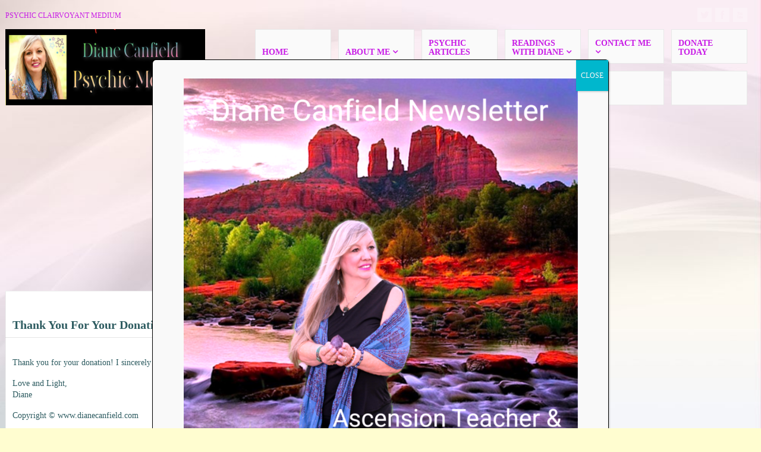

--- FILE ---
content_type: text/html; charset=UTF-8
request_url: https://dianecanfield.com/thank-you-for-your-donation/
body_size: 16189
content:
<!DOCTYPE html><html lang="en"><head><meta http-equiv="Content-Type" content="text/html; charset=UTF-8" /><meta name="viewport" content="width=device-width,initial-scale=1,maximum-scale=1" /><meta http-equiv="X-UA-Compatible" content="IE=edge" /><title>Thank You For Your Donation! &bull; Diane Canfield - Psychic Clairvoyant Medium</title><link rel="pingback" href="https://dianecanfield.com/xmlrpc.php" /><link rel="stylesheet" href="https://dianecanfield.com/wp-content/cache/autoptimize/css/autoptimize_single_3c053c4e5bdd9d6659ed41d7acf55708.css" type="text/css" media="all" /><link rel="stylesheet" href="https://dianecanfield.com/wp-content/cache/autoptimize/css/autoptimize_single_da22a20c985ac3fb7d82d9ad615ee81d.css" type="text/css" /> <!--[if lt IE 9]> <script type="text/javascript" src="https://dianecanfield.com/wp-content/themes/metro/js/html5shiv.js"></script> <![endif]--><meta property="og:locale" content="en" /><meta property="og:type" content="" /><meta property="og:url" content="https://dianecanfield.com/thank-you-for-your-donation/" /><meta property="og:title" content="" /><meta property="og:description" content="" /><meta property="og:site_name" content="" /><meta property="og:image" content="" /><meta property="og:image:width" content="" /><meta property="og:image:height" content="" /><meta itemprop="description" content="" /><meta itemprop="image" content="" /><meta name="twitter:card" content="summary" /><meta name="twitter:url" content="https://dianecanfield.com/thank-you-for-your-donation/" /><meta name="twitter:title" content="" /><meta name="twitter:description" content="" /><meta name="twitter:image" content="" /><meta name="twitter:site" content="" /><meta name='robots' content='index, follow, max-image-preview:large, max-snippet:-1, max-video-preview:-1' /> <script defer src="[data-uri]"></script> <link rel="canonical" href="https://dianecanfield.com/thank-you-for-your-donation/" /><meta property="og:locale" content="en_US" /><meta property="og:type" content="article" /><meta property="og:title" content="Thank You For Your Donation! &bull; Diane Canfield - Psychic Clairvoyant Medium" /><meta property="og:description" content="Thank you for your donation! I sincerely appreciate it. Love and Light, Diane Copyright © Read more" /><meta property="og:url" content="https://dianecanfield.com/thank-you-for-your-donation/" /><meta property="og:site_name" content="Diane Canfield - Psychic Clairvoyant Medium" /><meta property="og:image" content="https://dianecanfield.com/wp-content/uploads/2021/09/Diane-Default-Image-Social-copy.jpg" /><meta property="og:image:width" content="600" /><meta property="og:image:height" content="400" /><meta property="og:image:type" content="image/jpeg" /><meta name="twitter:card" content="summary_large_image" /> <script type="application/ld+json" class="yoast-schema-graph">{"@context":"https://schema.org","@graph":[{"@type":"WebPage","@id":"https://dianecanfield.com/thank-you-for-your-donation/","url":"https://dianecanfield.com/thank-you-for-your-donation/","name":"Thank You For Your Donation! &bull; Diane Canfield - Psychic Clairvoyant Medium","isPartOf":{"@id":"https://dianecanfield.com/#website"},"datePublished":"2014-11-27T04:35:38+00:00","dateModified":"2014-11-27T04:35:38+00:00","breadcrumb":{"@id":"https://dianecanfield.com/thank-you-for-your-donation/#breadcrumb"},"inLanguage":"en","potentialAction":[{"@type":"ReadAction","target":["https://dianecanfield.com/thank-you-for-your-donation/"]}]},{"@type":"BreadcrumbList","@id":"https://dianecanfield.com/thank-you-for-your-donation/#breadcrumb","itemListElement":[{"@type":"ListItem","position":1,"name":"Home","item":"https://dianecanfield.com/"},{"@type":"ListItem","position":2,"name":"Thank You For Your Donation!"}]},{"@type":"WebSite","@id":"https://dianecanfield.com/#website","url":"https://dianecanfield.com/","name":"Diane Canfield - Psychic Clairvoyant Medium","description":"Psychic Clairvoyant, Ascension Expert, Timeline Expert, Alien Contactee","publisher":{"@id":"https://dianecanfield.com/#/schema/person/6cdc8722b08d87343a49cd5e26f78ed3"},"potentialAction":[{"@type":"SearchAction","target":{"@type":"EntryPoint","urlTemplate":"https://dianecanfield.com/?s={search_term_string}"},"query-input":"required name=search_term_string"}],"inLanguage":"en"},{"@type":["Person","Organization"],"@id":"https://dianecanfield.com/#/schema/person/6cdc8722b08d87343a49cd5e26f78ed3","name":"Diane Canfield","image":{"@type":"ImageObject","inLanguage":"en","@id":"https://dianecanfield.com/#/schema/person/image/","url":"https://dianecanfield.com/wp-content/uploads/2021/09/Diane-Canfield-Logo.jpg","contentUrl":"https://dianecanfield.com/wp-content/uploads/2021/09/Diane-Canfield-Logo.jpg","width":300,"height":170,"caption":"Diane Canfield"},"logo":{"@id":"https://dianecanfield.com/#/schema/person/image/"},"description":"Diane Canfield is an Ascension Teacher and Mentor. She is a Psychic Medium, Transformational Speaker, Writer, Inspirational Life Coach, Spiritual Expert and Healer. She assists others through her writings, videos, special events and classes. She offers classes and events online to help to open the third eye which assists with the ascension process. She receives regular messages from Ascended Masters, Source Energy and the Star Council which helps to assist others to reach a higher vibrational level. As a Pleiadian contactee Diane specializes in Ascension updates and messages to uplift humanity."}]}</script> <link rel='dns-prefetch' href='//stats.wp.com' /><link rel='dns-prefetch' href='//cdn.openshareweb.com' /><link rel='dns-prefetch' href='//cdn.shareaholic.net' /><link rel='dns-prefetch' href='//www.shareaholic.net' /><link rel='dns-prefetch' href='//analytics.shareaholic.com' /><link rel='dns-prefetch' href='//recs.shareaholic.com' /><link rel='dns-prefetch' href='//partner.shareaholic.com' /><link rel="alternate" type="application/rss+xml" title="Diane Canfield - Psychic Clairvoyant Medium &raquo; Feed" href="https://dianecanfield.com/feed/" /><link rel="alternate" type="application/rss+xml" title="Diane Canfield - Psychic Clairvoyant Medium &raquo; Comments Feed" href="https://dianecanfield.com/comments/feed/" /><link rel="alternate" type="application/rss+xml" title="Diane Canfield - Psychic Clairvoyant Medium &raquo; Thank You For Your Donation! Comments Feed" href="https://dianecanfield.com/thank-you-for-your-donation/feed/" /><link rel='preload' href='//cdn.shareaholic.net/assets/pub/shareaholic.js' as='script'/> <script data-no-minify='1' data-cfasync='false'>_SHR_SETTINGS = {"endpoints":{"local_recs_url":"https:\/\/dianecanfield.com\/wp-admin\/admin-ajax.php?action=shareaholic_permalink_related","ajax_url":"https:\/\/dianecanfield.com\/wp-admin\/admin-ajax.php","share_counts_url":"https:\/\/dianecanfield.com\/wp-admin\/admin-ajax.php?action=shareaholic_share_counts_api"},"site_id":"d9adba12eee6dfbf44df2d721c61b10d","url_components":{"year":"2014","monthnum":"11","day":"27","hour":"04","minute":"35","second":"38","post_id":"1891","postname":"thank-you-for-your-donation","category":"uncategorized"}};</script> <script data-no-minify='1' data-cfasync='false' src='//cdn.shareaholic.net/assets/pub/shareaholic.js' data-shr-siteid='d9adba12eee6dfbf44df2d721c61b10d' async ></script> <meta name='shareaholic:site_name' content='Diane Canfield - Psychic Clairvoyant Medium' /><meta name='shareaholic:language' content='en' /><meta name='shareaholic:url' content='https://dianecanfield.com/thank-you-for-your-donation/' /><meta name='shareaholic:keywords' content='type:page' /><meta name='shareaholic:article_published_time' content='2014-11-27T04:35:38-05:00' /><meta name='shareaholic:article_modified_time' content='2014-11-27T04:35:38-05:00' /><meta name='shareaholic:shareable_page' content='true' /><meta name='shareaholic:article_author_name' content='Diane Canfield' /><meta name='shareaholic:site_id' content='d9adba12eee6dfbf44df2d721c61b10d' /><meta name='shareaholic:wp_version' content='9.7.13' />  <script defer src="[data-uri]"></script> <style type="text/css">img.wp-smiley,
img.emoji {
	display: inline !important;
	border: none !important;
	box-shadow: none !important;
	height: 1em !important;
	width: 1em !important;
	margin: 0 0.07em !important;
	vertical-align: -0.1em !important;
	background: none !important;
	padding: 0 !important;
}</style><link rel='stylesheet' id='wp-block-library-css' href='https://dianecanfield.com/wp-includes/css/dist/block-library/style.min.css?ver=ec2c7f50ae229660f1c55cfdf57a0003' type='text/css' media='all' /><style id='wp-block-library-inline-css' type='text/css'>.has-text-align-justify{text-align:justify;}</style><link rel='stylesheet' id='mediaelement-css' href='https://dianecanfield.com/wp-includes/js/mediaelement/mediaelementplayer-legacy.min.css?ver=4.2.17' type='text/css' media='all' /><link rel='stylesheet' id='wp-mediaelement-css' href='https://dianecanfield.com/wp-includes/js/mediaelement/wp-mediaelement.min.css?ver=ec2c7f50ae229660f1c55cfdf57a0003' type='text/css' media='all' /><link rel='stylesheet' id='wc-blocks-vendors-style-css' href='https://dianecanfield.com/wp-content/cache/autoptimize/css/autoptimize_single_535bc19ca40020871971f227877089ad.css?ver=9.4.3' type='text/css' media='all' /><link rel='stylesheet' id='wc-blocks-style-css' href='https://dianecanfield.com/wp-content/cache/autoptimize/css/autoptimize_single_06417281d6068c8af99086ddfd89866b.css?ver=9.4.3' type='text/css' media='all' /><link rel='stylesheet' id='classic-theme-styles-css' href='https://dianecanfield.com/wp-includes/css/classic-themes.min.css?ver=1' type='text/css' media='all' /><style id='global-styles-inline-css' type='text/css'>body{--wp--preset--color--black: #000000;--wp--preset--color--cyan-bluish-gray: #abb8c3;--wp--preset--color--white: #ffffff;--wp--preset--color--pale-pink: #f78da7;--wp--preset--color--vivid-red: #cf2e2e;--wp--preset--color--luminous-vivid-orange: #ff6900;--wp--preset--color--luminous-vivid-amber: #fcb900;--wp--preset--color--light-green-cyan: #7bdcb5;--wp--preset--color--vivid-green-cyan: #00d084;--wp--preset--color--pale-cyan-blue: #8ed1fc;--wp--preset--color--vivid-cyan-blue: #0693e3;--wp--preset--color--vivid-purple: #9b51e0;--wp--preset--gradient--vivid-cyan-blue-to-vivid-purple: linear-gradient(135deg,rgba(6,147,227,1) 0%,rgb(155,81,224) 100%);--wp--preset--gradient--light-green-cyan-to-vivid-green-cyan: linear-gradient(135deg,rgb(122,220,180) 0%,rgb(0,208,130) 100%);--wp--preset--gradient--luminous-vivid-amber-to-luminous-vivid-orange: linear-gradient(135deg,rgba(252,185,0,1) 0%,rgba(255,105,0,1) 100%);--wp--preset--gradient--luminous-vivid-orange-to-vivid-red: linear-gradient(135deg,rgba(255,105,0,1) 0%,rgb(207,46,46) 100%);--wp--preset--gradient--very-light-gray-to-cyan-bluish-gray: linear-gradient(135deg,rgb(238,238,238) 0%,rgb(169,184,195) 100%);--wp--preset--gradient--cool-to-warm-spectrum: linear-gradient(135deg,rgb(74,234,220) 0%,rgb(151,120,209) 20%,rgb(207,42,186) 40%,rgb(238,44,130) 60%,rgb(251,105,98) 80%,rgb(254,248,76) 100%);--wp--preset--gradient--blush-light-purple: linear-gradient(135deg,rgb(255,206,236) 0%,rgb(152,150,240) 100%);--wp--preset--gradient--blush-bordeaux: linear-gradient(135deg,rgb(254,205,165) 0%,rgb(254,45,45) 50%,rgb(107,0,62) 100%);--wp--preset--gradient--luminous-dusk: linear-gradient(135deg,rgb(255,203,112) 0%,rgb(199,81,192) 50%,rgb(65,88,208) 100%);--wp--preset--gradient--pale-ocean: linear-gradient(135deg,rgb(255,245,203) 0%,rgb(182,227,212) 50%,rgb(51,167,181) 100%);--wp--preset--gradient--electric-grass: linear-gradient(135deg,rgb(202,248,128) 0%,rgb(113,206,126) 100%);--wp--preset--gradient--midnight: linear-gradient(135deg,rgb(2,3,129) 0%,rgb(40,116,252) 100%);--wp--preset--duotone--dark-grayscale: url('#wp-duotone-dark-grayscale');--wp--preset--duotone--grayscale: url('#wp-duotone-grayscale');--wp--preset--duotone--purple-yellow: url('#wp-duotone-purple-yellow');--wp--preset--duotone--blue-red: url('#wp-duotone-blue-red');--wp--preset--duotone--midnight: url('#wp-duotone-midnight');--wp--preset--duotone--magenta-yellow: url('#wp-duotone-magenta-yellow');--wp--preset--duotone--purple-green: url('#wp-duotone-purple-green');--wp--preset--duotone--blue-orange: url('#wp-duotone-blue-orange');--wp--preset--font-size--small: 13px;--wp--preset--font-size--medium: 20px;--wp--preset--font-size--large: 36px;--wp--preset--font-size--x-large: 42px;--wp--preset--spacing--20: 0.44rem;--wp--preset--spacing--30: 0.67rem;--wp--preset--spacing--40: 1rem;--wp--preset--spacing--50: 1.5rem;--wp--preset--spacing--60: 2.25rem;--wp--preset--spacing--70: 3.38rem;--wp--preset--spacing--80: 5.06rem;}:where(.is-layout-flex){gap: 0.5em;}body .is-layout-flow > .alignleft{float: left;margin-inline-start: 0;margin-inline-end: 2em;}body .is-layout-flow > .alignright{float: right;margin-inline-start: 2em;margin-inline-end: 0;}body .is-layout-flow > .aligncenter{margin-left: auto !important;margin-right: auto !important;}body .is-layout-constrained > .alignleft{float: left;margin-inline-start: 0;margin-inline-end: 2em;}body .is-layout-constrained > .alignright{float: right;margin-inline-start: 2em;margin-inline-end: 0;}body .is-layout-constrained > .aligncenter{margin-left: auto !important;margin-right: auto !important;}body .is-layout-constrained > :where(:not(.alignleft):not(.alignright):not(.alignfull)){max-width: var(--wp--style--global--content-size);margin-left: auto !important;margin-right: auto !important;}body .is-layout-constrained > .alignwide{max-width: var(--wp--style--global--wide-size);}body .is-layout-flex{display: flex;}body .is-layout-flex{flex-wrap: wrap;align-items: center;}body .is-layout-flex > *{margin: 0;}:where(.wp-block-columns.is-layout-flex){gap: 2em;}.has-black-color{color: var(--wp--preset--color--black) !important;}.has-cyan-bluish-gray-color{color: var(--wp--preset--color--cyan-bluish-gray) !important;}.has-white-color{color: var(--wp--preset--color--white) !important;}.has-pale-pink-color{color: var(--wp--preset--color--pale-pink) !important;}.has-vivid-red-color{color: var(--wp--preset--color--vivid-red) !important;}.has-luminous-vivid-orange-color{color: var(--wp--preset--color--luminous-vivid-orange) !important;}.has-luminous-vivid-amber-color{color: var(--wp--preset--color--luminous-vivid-amber) !important;}.has-light-green-cyan-color{color: var(--wp--preset--color--light-green-cyan) !important;}.has-vivid-green-cyan-color{color: var(--wp--preset--color--vivid-green-cyan) !important;}.has-pale-cyan-blue-color{color: var(--wp--preset--color--pale-cyan-blue) !important;}.has-vivid-cyan-blue-color{color: var(--wp--preset--color--vivid-cyan-blue) !important;}.has-vivid-purple-color{color: var(--wp--preset--color--vivid-purple) !important;}.has-black-background-color{background-color: var(--wp--preset--color--black) !important;}.has-cyan-bluish-gray-background-color{background-color: var(--wp--preset--color--cyan-bluish-gray) !important;}.has-white-background-color{background-color: var(--wp--preset--color--white) !important;}.has-pale-pink-background-color{background-color: var(--wp--preset--color--pale-pink) !important;}.has-vivid-red-background-color{background-color: var(--wp--preset--color--vivid-red) !important;}.has-luminous-vivid-orange-background-color{background-color: var(--wp--preset--color--luminous-vivid-orange) !important;}.has-luminous-vivid-amber-background-color{background-color: var(--wp--preset--color--luminous-vivid-amber) !important;}.has-light-green-cyan-background-color{background-color: var(--wp--preset--color--light-green-cyan) !important;}.has-vivid-green-cyan-background-color{background-color: var(--wp--preset--color--vivid-green-cyan) !important;}.has-pale-cyan-blue-background-color{background-color: var(--wp--preset--color--pale-cyan-blue) !important;}.has-vivid-cyan-blue-background-color{background-color: var(--wp--preset--color--vivid-cyan-blue) !important;}.has-vivid-purple-background-color{background-color: var(--wp--preset--color--vivid-purple) !important;}.has-black-border-color{border-color: var(--wp--preset--color--black) !important;}.has-cyan-bluish-gray-border-color{border-color: var(--wp--preset--color--cyan-bluish-gray) !important;}.has-white-border-color{border-color: var(--wp--preset--color--white) !important;}.has-pale-pink-border-color{border-color: var(--wp--preset--color--pale-pink) !important;}.has-vivid-red-border-color{border-color: var(--wp--preset--color--vivid-red) !important;}.has-luminous-vivid-orange-border-color{border-color: var(--wp--preset--color--luminous-vivid-orange) !important;}.has-luminous-vivid-amber-border-color{border-color: var(--wp--preset--color--luminous-vivid-amber) !important;}.has-light-green-cyan-border-color{border-color: var(--wp--preset--color--light-green-cyan) !important;}.has-vivid-green-cyan-border-color{border-color: var(--wp--preset--color--vivid-green-cyan) !important;}.has-pale-cyan-blue-border-color{border-color: var(--wp--preset--color--pale-cyan-blue) !important;}.has-vivid-cyan-blue-border-color{border-color: var(--wp--preset--color--vivid-cyan-blue) !important;}.has-vivid-purple-border-color{border-color: var(--wp--preset--color--vivid-purple) !important;}.has-vivid-cyan-blue-to-vivid-purple-gradient-background{background: var(--wp--preset--gradient--vivid-cyan-blue-to-vivid-purple) !important;}.has-light-green-cyan-to-vivid-green-cyan-gradient-background{background: var(--wp--preset--gradient--light-green-cyan-to-vivid-green-cyan) !important;}.has-luminous-vivid-amber-to-luminous-vivid-orange-gradient-background{background: var(--wp--preset--gradient--luminous-vivid-amber-to-luminous-vivid-orange) !important;}.has-luminous-vivid-orange-to-vivid-red-gradient-background{background: var(--wp--preset--gradient--luminous-vivid-orange-to-vivid-red) !important;}.has-very-light-gray-to-cyan-bluish-gray-gradient-background{background: var(--wp--preset--gradient--very-light-gray-to-cyan-bluish-gray) !important;}.has-cool-to-warm-spectrum-gradient-background{background: var(--wp--preset--gradient--cool-to-warm-spectrum) !important;}.has-blush-light-purple-gradient-background{background: var(--wp--preset--gradient--blush-light-purple) !important;}.has-blush-bordeaux-gradient-background{background: var(--wp--preset--gradient--blush-bordeaux) !important;}.has-luminous-dusk-gradient-background{background: var(--wp--preset--gradient--luminous-dusk) !important;}.has-pale-ocean-gradient-background{background: var(--wp--preset--gradient--pale-ocean) !important;}.has-electric-grass-gradient-background{background: var(--wp--preset--gradient--electric-grass) !important;}.has-midnight-gradient-background{background: var(--wp--preset--gradient--midnight) !important;}.has-small-font-size{font-size: var(--wp--preset--font-size--small) !important;}.has-medium-font-size{font-size: var(--wp--preset--font-size--medium) !important;}.has-large-font-size{font-size: var(--wp--preset--font-size--large) !important;}.has-x-large-font-size{font-size: var(--wp--preset--font-size--x-large) !important;}
.wp-block-navigation a:where(:not(.wp-element-button)){color: inherit;}
:where(.wp-block-columns.is-layout-flex){gap: 2em;}
.wp-block-pullquote{font-size: 1.5em;line-height: 1.6;}</style><link rel='stylesheet' id='cp_donations_stylesheet-css' href='https://dianecanfield.com/wp-content/cache/autoptimize/css/autoptimize_single_c5660a4da116612f9ef149f782d8b6e2.css?ver=ec2c7f50ae229660f1c55cfdf57a0003' type='text/css' media='all' /><link rel='stylesheet' id='woocommerce-layout-css' href='https://dianecanfield.com/wp-content/cache/autoptimize/css/autoptimize_single_b21773acf35229baacbdcd9dcae6fc8d.css?ver=7.4.0' type='text/css' media='all' /><style id='woocommerce-layout-inline-css' type='text/css'>.infinite-scroll .woocommerce-pagination {
		display: none;
	}</style><link rel='stylesheet' id='woocommerce-smallscreen-css' href='https://dianecanfield.com/wp-content/cache/autoptimize/css/autoptimize_single_456663a286a204386735fd775542a59e.css?ver=7.4.0' type='text/css' media='only screen and (max-width: 768px)' /><link rel='stylesheet' id='woocommerce-general-css' href='https://dianecanfield.com/wp-content/cache/autoptimize/css/autoptimize_single_3771146a6c13cd738d210ecc2bd35ab5.css?ver=7.4.0' type='text/css' media='all' /><style id='woocommerce-inline-inline-css' type='text/css'>.woocommerce form .form-row .required { visibility: visible; }</style><link rel='stylesheet' id='prettyPhoto-css' href='https://dianecanfield.com/wp-content/cache/autoptimize/css/autoptimize_single_d6ddd2677d26c3d1a224a4e048b56bb5.css?ver=ec2c7f50ae229660f1c55cfdf57a0003' type='text/css' media='all' /><link rel='stylesheet' id='popup-maker-site-css' href='//dianecanfield.com/wp-content/uploads/pum/pum-site-styles.css?generated=1757973860&#038;ver=1.20.4' type='text/css' media='all' /><link rel='stylesheet' id='jetpack_css-css' href='https://dianecanfield.com/wp-content/cache/autoptimize/css/autoptimize_single_48939a75beaa04c151e4b4b119be1225.css?ver=11.8.4' type='text/css' media='all' /> <script defer src="[data-uri]"></script><script type='text/javascript' src='https://dianecanfield.com/wp-includes/js/jquery/jquery.min.js?ver=3.6.1' id='jquery-core-js'></script> <script defer type='text/javascript' src='https://dianecanfield.com/wp-includes/js/jquery/jquery-migrate.min.js?ver=3.3.2' id='jquery-migrate-js'></script> <script defer type='text/javascript' src='https://dianecanfield.com/wp-content/cache/autoptimize/js/autoptimize_single_6963e2b5a8e1a5c7f931cf1673045eea.js?ver=ec2c7f50ae229660f1c55cfdf57a0003' id='cp_donations_campaign_script-js'></script> <script defer type='text/javascript' src='https://stats.wp.com/s-202603.js' id='woocommerce-analytics-js'></script> <link rel="https://api.w.org/" href="https://dianecanfield.com/wp-json/" /><link rel="alternate" type="application/json" href="https://dianecanfield.com/wp-json/wp/v2/pages/1891" /><link rel="alternate" type="application/json+oembed" href="https://dianecanfield.com/wp-json/oembed/1.0/embed?url=https%3A%2F%2Fdianecanfield.com%2Fthank-you-for-your-donation%2F" /><link rel="alternate" type="text/xml+oembed" href="https://dianecanfield.com/wp-json/oembed/1.0/embed?url=https%3A%2F%2Fdianecanfield.com%2Fthank-you-for-your-donation%2F&#038;format=xml" /> <script async src="//pagead2.googlesyndication.com/pagead/js/adsbygoogle.js"></script> <script>(adsbygoogle = window.adsbygoogle || []).push({
          google_ad_client: "ca-pub-3784600602346281",
          enable_page_level_ads: true
     });</script><script type='text/javascript' data-cfasync='false'>var _mmunch = {'front': false, 'page': false, 'post': false, 'category': false, 'author': false, 'search': false, 'attachment': false, 'tag': false};_mmunch['page'] = true; _mmunch['pageData'] = {"ID":1891,"post_name":"thank-you-for-your-donation","post_title":"Thank You For Your Donation!","post_type":"page","post_author":"5","post_status":"publish"};</script><script data-cfasync="false" src="//a.mailmunch.co/app/v1/site.js" id="mailmunch-script" data-plugin="mc_mm" data-mailmunch-site-id="117536" async></script> <style>img#wpstats{display:none}</style><link rel="apple-touch-icon" sizes="57x57" href="/wp-content/uploads/fbrfg/apple-touch-icon-57x57.png"><link rel="apple-touch-icon" sizes="60x60" href="/wp-content/uploads/fbrfg/apple-touch-icon-60x60.png"><link rel="apple-touch-icon" sizes="72x72" href="/wp-content/uploads/fbrfg/apple-touch-icon-72x72.png"><link rel="apple-touch-icon" sizes="76x76" href="/wp-content/uploads/fbrfg/apple-touch-icon-76x76.png"><link rel="apple-touch-icon" sizes="114x114" href="/wp-content/uploads/fbrfg/apple-touch-icon-114x114.png"><link rel="apple-touch-icon" sizes="120x120" href="/wp-content/uploads/fbrfg/apple-touch-icon-120x120.png"><link rel="apple-touch-icon" sizes="144x144" href="/wp-content/uploads/fbrfg/apple-touch-icon-144x144.png"><link rel="apple-touch-icon" sizes="152x152" href="/wp-content/uploads/fbrfg/apple-touch-icon-152x152.png"><link rel="apple-touch-icon" sizes="180x180" href="/wp-content/uploads/fbrfg/apple-touch-icon-180x180.png"><link rel="icon" type="image/png" href="/wp-content/uploads/fbrfg/favicon-32x32.png" sizes="32x32"><link rel="icon" type="image/png" href="/wp-content/uploads/fbrfg/android-chrome-192x192.png" sizes="192x192"><link rel="icon" type="image/png" href="/wp-content/uploads/fbrfg/favicon-96x96.png" sizes="96x96"><link rel="icon" type="image/png" href="/wp-content/uploads/fbrfg/favicon-16x16.png" sizes="16x16"><link rel="manifest" href="/wp-content/uploads/fbrfg/manifest.json"><link rel="shortcut icon" href="/wp-content/uploads/fbrfg/favicon.ico"><meta name="msapplication-TileColor" content="#da532c"><meta name="msapplication-TileImage" content="/wp-content/uploads/fbrfg/mstile-144x144.png"><meta name="msapplication-config" content="/wp-content/uploads/fbrfg/browserconfig.xml"><meta name="theme-color" content="#ffffff"><style>@import url(https://fonts.googleapis.com/css?family=Encode+Sans+Expanded+:400,700,400italic,700italic);@import url(https://fonts.googleapis.com/css?family=Encode+Sans+Expanded+:400,700);/************************
		 * Fonts
		 ************************/
		 
		body,input,textarea{font-family:'Encode Sans Expanded ';}.big-slider-slide .text .title,.logo-text,h1,h2,h3,h4,h5,h6,.widget-header,.hover-add-pane .title,.new-comment-caption,.portfolio-small-preview .title,.testimonials-block .item .name-name,.biginfopane .text-block-title,.pricing-column li.pricing-title,.pricing-column li.pricing-price{font-family:'Encode Sans Expanded ';}/************************
		 * Background
		 ************************/
		
				body{background-size: cover;background-color:#fffdd0;background-image:url(https://dianecanfield.com/wp-content/uploads/2019/11/75540212_492056934735151_5250098289541382144_n.jpg);background-attachment:fixed}/************************
		 * Colors
		 ************************/
		 
				
		body{color:#2e5c61;}.headline-text{color:#c81ce6;}/* Menu */
		
		.bg-color-menu,.primary-menu li{background-color:#fafafa;}.primary-menu a,.logo-text{color:#c81ce6;}.primary-menu li a:hover,.primary-menu li.omHover a,.primary-menu li ul a{color:#7580c9;}.primary-menu li ul,.primary-menu a:hover,.primary-menu li.omHover a{background-color:#fcfcfc;}.primary-menu li ul a{border-bottom-color:rgba(117,128,201,0.4);}.primary-menu li ul a:hover,.primary-menu li ul li.omHover > a{background-color:#fafafa;color:#c81ce6;}.primary-menu > li > ul:after{background-color:#fafafa;}/* Slider */
		
		.bg-color-slider{background-color:#ffffff;}.big-slider{color:#c81ce6;}.big-slider-slide .text .title{color:#c81ce6;}.no-touch .big-slider-slide:hover .text,.big-slider-control .control-left:hover,.big-slider-control .control-right:hover,.big-slider-control .control-seek:hover .control-seek-box-inner,.big-slider-control .control-seek-box.pressed .control-seek-box-inner{background-color:#ffffff;}.no-touch .big-slider-slide:hover .text,.no-touch .big-slider-slide:hover .text .title{color:#a621ff;}/* Other */
		
		a,.sub-footer a:hover,.post-categories a:hover,.post-author a:hover,.post-tags a:hover,.post-comments a:hover,.comment .info .name a:hover,.portfolio-thumb .title,.latest-tweets .tweet-status a:hover,.headline-text a:hover,.testimonials-block .item .qo,.post-big .post-title a:hover,.sort-menu li a.button.active .count{color:#a621ff;}.footer a,.footer .sub-footer a:hover,.footer .latest-tweets .tweet-status a:hover,.footer .testimonials-block .item .qo{color:#000000;}.bg-color-main,.sort-menu li a.button .count{background-color:#ffffff;}.bg-color-sidebar{background-color:#ffffff;}.bg-color-footer{background-color:#ffffff;}.custom-gallery .controls,.navigation-pages a:hover span.item,.navigation-pages > span.item,input[type=button],input[type=submit],input[type=reset]:hover,.navigation-prev-next .navigation-prev a:before,.navigation-prev-next .navigation-next a:after,.navigation-prev-next .navigation-prev a:hover,.navigation-prev-next .navigation-next a:hover,.jp-volume-bar-value,.jp-play-bar,.portfolio-thumb:hover .desc,.button,a.button,.dropcap.bgcolor-theme,.marker,.biginfopane,.custom-table.style-3 th,.custom-table-wrapper.style-3 table th,.testimonials-block .controls a,.pricing-column li.pricing-price,.post-big .post-date,.post-small .post-big-pic-over{background-color:#a621ff;}.sort-menu li a.button.active,.button,a.button{background-color:#a621ff !important;}.footer input[type=button],.footer input[type=submit],.footer input[type=reset]:hover,.footer .jp-volume-bar-value,.footer .jp-play-bar,.footer .button,.footer a.button,.footer .dropcap.bgcolor-theme,.footer .marker,.footer .biginfopane,.footer .custom-table.style-3 th,.footer .custom-table-wrapper.style-3 table th,.footer .testimonials-block .controls a,.footer .pricing-column li.pricing-price{background-color:#000000;}.footer .button,.footer a.button{background-color:#000000 !important;}.tabs-control li a.active{-webkit-box-shadow:inset 0 3px 0 0 #a621ff;-moz-box-shadow:inset 0 3px 0 0 #a621ff;box-shadow:inset 0 3px 0 0 #a621ff;}.footer .tabs-control li a.active{-webkit-box-shadow:inset 0 3px 0 0 #000000;-moz-box-shadow:inset 0 3px 0 0 #000000;box-shadow:inset 0 3px 0 0 #000000;}.pricing-column li.pricing-title,.post-big .post-title-inner{border-top-color:#a621ff;}.footer .pricing-column li.pricing-title{border-top-color:#000000;}.custom-gallery .controls .pager a:after{border-right-color:#a621ff;}.post-widget-text .date,.box-phone .days,.breadcrumbs,.post-categories,.post-author,.post-tags,.post-full .post-date,.post-small .post-date,.post-comments,.post-title-comment,.post-title-link,.comment .info .date,.navigation-pages span.title,.navigation-prev-next .navigation-prev a,.navigation-prev-next .navigation-next a,.content-block .content-title,.latest-tweets .tweet-time a,.portfolio-small-preview .tags,.testimonials-block .item .name-desc,.side-text,.sort-menu li a.button .count{color:#2e4544;}.sort-menu li a.button{background-color:#2e4544 !important;}.sidebar .widget-header{background-color:Transparent;color:#13bfbc;}/* Footer */
		.footer{color:#c81ce6;}.sub-footer-divider{background-color:#c81ce6;}.footer .post-widget-text .date,.footer .box-phone .days,.footer .content-block .content-title,.footer .latest-tweets .tweet-time a,.footer .portfolio-small-preview .tags,.footer .testimonials-block .item .name-desc,.sub-footer,.footer .side-text{color:#c81ce6;}</style><!--[if IE 8]><link rel="stylesheet" href="<?php echo get_template_directory_uri(); ?>/css/ie8.css" type="text/css" /><![endif]--><!--[if lt IE 8]><style>body{background:#fff;font:18px/24px Arial} .bg-overlay{display:none} .chromeframe {margin:40px;text-align:center} .chromeframe a{color:#0c5800;text-decoration:underline}</style><![endif]--><link rel="shortcut icon" href="https://dianecanfield.com/wp-content/uploads/2014/10/favicon.png"/><script defer src="[data-uri]"></script> <noscript><style>.woocommerce-product-gallery{ opacity: 1 !important; }</style></noscript><meta name="generator" content="Elementor 3.11.1; features: e_dom_optimization, e_optimized_assets_loading, e_optimized_css_loading, a11y_improvements, additional_custom_breakpoints; settings: css_print_method-external, google_font-enabled, font_display-auto"><style type="text/css" id="wp-custom-css">.site-title .logo {
  max-width: 100% !important;
  max-height: 200px !important;
}</style></head><body data-rsssl=1 class="page-template-default page page-id-1891 theme-metro woocommerce-no-js elementor-default elementor-kit-8087"> <!--[if lt IE 8]><p class="chromeframe">Your browser is <em>ancient!</em> <a href="http://browsehappy.com/">Upgrade to a different browser</a> or <a href="http://www.google.com/chromeframe/?redirect=true">install Google Chrome Frame</a> to experience this site.</p><![endif]--><div class="bg-overlay"><div class="container"><header><div class="headline block-full with-socials"><div class="headline-social"><a href="http://twitter.com/Diane_Canfield" class="social color-light twitter" target="_blank"></a><a href="https://www.facebook.com/diane.canfield1" class="social color-light facebook" target="_blank"></a><a href="https://www.youtube.com/channel/UCLVgBTLxvJ1PDYBXL6Jm36g" class="social color-light youtube" target="_blank"></a></div><div class="headline-text"> PSYCHIC CLAIRVOYANT MEDIUM</div><div class="clear"></div></div><nav><div class="logo-pane block-3 block-h-1 bg-color-menu logo-pane-no-bg"><div class="logo-pane-inner"><div class="logo-image"><a href="https://dianecanfield.com"><img src="https://dianecanfield.com/wp-content/uploads/2024/09/FacebookShopcopy3.png" alt="Diane Canfield - Psychic Clairvoyant Medium" /></a></div></div></div><ul class="primary-menu block-6 no-mar show-dropdown-symbol"><li id="menu-item-1503" class="menu-item menu-item-type-post_type menu-item-object-page menu-item-home block-1 block-h-half menu-item-1503"><a href="https://dianecanfield.com/"><span>HOME</span></a></li><li id="menu-item-1391" class="menu-item menu-item-type-post_type menu-item-object-page menu-item-has-children menu-parent-item block-1 block-h-half menu-item-1391"><a href="https://dianecanfield.com/about-2/"><span>ABOUT ME</span></a><ul class="sub-menu"><li id="menu-item-5036" class="menu-item menu-item-type-post_type menu-item-object-page menu-item-5036"><a href="https://dianecanfield.com/social-media/"><span>Social Media</span></a></li><li id="menu-item-4477" class="menu-item menu-item-type-post_type menu-item-object-page menu-item-has-children menu-parent-item menu-item-4477"><a href="https://dianecanfield.com/dianes-interviews-with-charlotte-view/"><span>Interviews</span></a><ul class="sub-menu"><li id="menu-item-4177" class="menu-item menu-item-type-post_type menu-item-object-page menu-item-4177"><a href="https://dianecanfield.com/interviews/"><span>Interview Highlights</span></a></li></ul></li><li id="menu-item-3671" class="menu-item menu-item-type-post_type menu-item-object-page menu-item-3671"><a href="https://dianecanfield.com/mediahire/"><span>Media/Hire</span></a></li><li id="menu-item-4472" class="menu-item menu-item-type-post_type menu-item-object-mailmunch_page menu-item-4472"><a href="https://dianecanfield.com/join-my-newsletter/"><span>Join My Newsletter</span></a></li></ul></li><li id="menu-item-1506" class="menu-item menu-item-type-post_type menu-item-object-page block-1 block-h-half menu-item-1506"><a href="https://dianecanfield.com/through-ascension-the-dark-energies-are-leaving-the-earth-realm/"><span>PSYCHIC ARTICLES</span></a></li><li id="menu-item-8157" class="menu-item menu-item-type-post_type menu-item-object-page menu-item-has-children menu-parent-item block-1 block-h-half menu-item-8157"><a href="https://dianecanfield.com/services-offered/"><span>READINGS  WITH DIANE</span></a><ul class="sub-menu"><li id="menu-item-8153" class="menu-item menu-item-type-post_type menu-item-object-page menu-item-8153"><a href="https://dianecanfield.com/services-offered/"><span>Sessions With Diane</span></a></li><li id="menu-item-7718" class="menu-item menu-item-type-post_type menu-item-object-page menu-item-7718"><a href="https://dianecanfield.com/cancellation-and-reschedule-policy/"><span>Cancellation and Reschedule Policy</span></a></li><li id="menu-item-8551" class="menu-item menu-item-type-post_type menu-item-object-page menu-item-8551"><a href="https://dianecanfield.com/instructions-for-sessions-with-diane/"><span>Instructions For Readings  With Diane</span></a></li></ul></li><li id="menu-item-1382" class="menu-item menu-item-type-post_type menu-item-object-page menu-item-has-children menu-parent-item block-1 block-h-half menu-item-1382"><a href="https://dianecanfield.com/contact/"><span>CONTACT ME</span></a><ul class="sub-menu"><li id="menu-item-1614" class="menu-item menu-item-type-post_type menu-item-object-page menu-item-has-children menu-parent-item menu-item-1614"><a href="https://dianecanfield.com/my-account/"><span>Shopping Cart</span></a><ul class="sub-menu"><li id="menu-item-1616" class="menu-item menu-item-type-post_type menu-item-object-page menu-item-1616"><a href="https://dianecanfield.com/cart/"><span>CART</span></a></li></ul></li></ul></li><li id="menu-item-5570" class="menu-item menu-item-type-post_type menu-item-object-page block-1 block-h-half menu-item-5570"><a href="https://dianecanfield.com/donations-are-welcome/"><span>DONATE TODAY</span></a></li><li id="menu-item-9078" class="menu-item menu-item-type-post_type menu-item-object-page block-1 block-h-half menu-item-9078"><a href="https://dianecanfield.com/365-days-of-crystals-with-psychic-diane/"><span>Crystals And Their Psychic Properties</span></a></li><li class="block-1 block-h-half blank">&nbsp;</li><li class="block-1 block-h-half blank">&nbsp;</li><li class="block-1 block-h-half blank">&nbsp;</li><li class="block-1 block-h-half blank">&nbsp;</li><li class="block-1 block-h-half blank">&nbsp;</li></ul><div class="primary-menu-select bg-color-menu"><select id="primary-menu-select" onchange="if(this.value!=''){document.location.href=this.value}"><option value="">Menu:</option><option value="https://dianecanfield.com/">HOME</option><option value="https://dianecanfield.com/about-2/">ABOUT ME</option><option value="https://dianecanfield.com/social-media/">- Social Media</option><option value="https://dianecanfield.com/dianes-interviews-with-charlotte-view/">- Interviews</option><option value="https://dianecanfield.com/interviews/">- - Interview Highlights</option><option value="https://dianecanfield.com/mediahire/">- Media/Hire</option><option value="https://dianecanfield.com/join-my-newsletter/">- Join My Newsletter</option><option value="https://dianecanfield.com/through-ascension-the-dark-energies-are-leaving-the-earth-realm/">PSYCHIC ARTICLES</option><option value="https://dianecanfield.com/services-offered/">READINGS  WITH DIANE</option><option value="https://dianecanfield.com/services-offered/">- Sessions With Diane</option><option value="https://dianecanfield.com/cancellation-and-reschedule-policy/">- Cancellation and Reschedule Policy</option><option value="https://dianecanfield.com/instructions-for-sessions-with-diane/">- Instructions For Readings  With Diane</option><option value="https://dianecanfield.com/contact/">CONTACT ME</option><option value="https://dianecanfield.com/my-account/">- Shopping Cart</option><option value="https://dianecanfield.com/cart/">- - CART</option><option value="https://dianecanfield.com/donations-are-welcome/">DONATE TODAY</option><option value="https://dianecanfield.com/365-days-of-crystals-with-psychic-diane/">Crystals And Their Psychic Properties</option></select></div><div class="clear"></div></nav></header><div class="block-6 no-mar content-with-sidebar"><div class="block-6 bg-color-main"><div class="block-inner"><article><div class="tbl-bottom"><div class="tbl-td"><h1 class="page-h1">Thank You For Your Donation!</h1></div></div><div class="clear page-h1-divider"></div><div class="post-1891 page type-page status-publish hentry" id="post-1891"><div style='display:none;' class='shareaholic-canvas' data-app='share_buttons' data-title='Thank You For Your Donation!' data-link='https://dianecanfield.com/thank-you-for-your-donation/' data-app-id-name='page_above_content'></div><div class='mailmunch-forms-before-post' style='display: none !important;'></div><p>Thank you for your donation! I sincerely appreciate it.</p><p>Love and Light,<br /> Diane</p><div class='mailmunch-forms-in-post-middle' style='display: none !important;'></div><div class='mailmunch-forms-after-post' style='display: none !important;'></div>Copyright © www.dianecanfield.com<br><br> This article must be shared in whole and intact with the authors name and website.<br><br> <!DOCTYPE html> <img src="https://dianecanfield.com/wp-content/uploads/2022/08/image_6483441-1.jpg" height=200 width=300><html><body data-rsssl=1 data-rsssl=1 data-rsssl=1 data-rsssl=1 data-rsssl=1 data-rsssl=1 data-rsssl=1 data-rsssl=1 data-rsssl=1 data-rsssl=1 data-rsssl=1 data-rsssl=1 data-rsssl=1> <br> Join me on Patreon <a href="https://www.patreon.com/DianeCanfield">here</a><br><br> Follow me on facebook <a href="https://www.facebook.com/diane.canfield1">here</a><br><br> Subscribe to my <a href="https://www.youtube.com/channel/UCLVgBTLxvJ1PDYBXL6Jm36g?">YouTube  Channel</a><br><br> Sign up for my FREE newsletter <a href="https://dianecanfield.com/join-my-newsletter/">here</a> <br><br> <br><br>Diane Canfield is a Psychic Clairvoyant  Medium who  Communicates with those that have passed over in her client sessions and also gives psychic readings and healings. She is a Prophetic Visionary and Transformational Healer. She is a Psychic Diviner Catalyst for change, not only in people's lives but in the building and creation of the New Earth as well.  She  psychically tunes in and  heals others through her clients sessions, articles,  special events, and videos. As a Prophetic Visionary knowing information beyond this realm. She travels through many different realms at the same time. She lifts Humanity to higher levels of Consciousness through her extensive knowledge of the unseen and unknown. She is in constant communication with higher realms of consciousness and beings who reside there.<center><form action="https://www.paypal.com/cgi-bin/webscr" method="post" target="_top"> <input type="hidden" name="cmd" value="_s-xclick"> <input type="hidden" name="hosted_button_id" value="S2NM2AGYBEZLQ"> <input type="image" src="https://dianecanfield.com/wp-content/uploads/2017/05/donate3.jpg" border="0" name="submit" alt="PayPal - The safer, easier way to pay online!"> <img alt="" border="0" src="https://www.paypalobjects.com/en_US/i/scr/pixel.gif" width="1" height="1"></form></center><div style='display:none;' class='shareaholic-canvas' data-app='share_buttons' data-title='Thank You For Your Donation!' data-link='https://dianecanfield.com/thank-you-for-your-donation/' data-app-id-name='page_below_content'></div></div> <?php echo 'This post has been viewed'; ?> <?php echo_views(get_the_ID()); ?> <?php echo 'times'; ?></article></div></div></div><div class="block-3 no-mar sidebar"></div><div class="clear anti-mar">&nbsp;</div><footer><div class="footer block-full bg-color-footer"><div class="eat-outer-margins"><div class="block-3"><div class="block-inner widgets-area"><p></p><div class="clear"></div><p></p><div class="clear"></div><p></p><div class="clear"></div><p></p><div class="clear"></div><p></p><div class="clear"></div><p></p><div class="clear"></div><p></p><div class="clear"></div><p>Hello Diane, the Solstice experience was wonderful. Thank you for doing this. The meditation was a great way to focus the mind and heart. I had a truly beautiful meditation, I saw my star family and they were huge, I mean huge I went to their galaxy and I was as tall as the black dot in their eye!! They wore white long gowns, big eyes and it was just so lovely. I felt a lot of peace during the transmission and the peace resonated so much into my cells that I became normal and it wasnt until after the 30mins had passed when I felt it’s ‘withdrawal’…</p><div class="clear"></div></div></div><div class="block-3"><div class="block-inner widgets-area"><p></p><div class="clear"></div><h2 class="has-text-align-center">Event Testimonials</h2><div class="clear"></div><p>We had such a beautiful activation and similar star families in a couple of our journeys. I was able to visit my home planet that had been destroyed and rebuilt. It gave me some resolution and hope for what is unfolding for us! Thank you so very much for the space you held. So grateful for your presence.<br>H.W.</p><div class="clear"></div><p></p><div class="clear"></div></div></div><div class="block-3"><div class="block-inner widgets-area"><p></p><div class="clear"></div><p></p><div class="clear"></div><p></p><div class="clear"></div><p></p><div class="clear"></div><p></p><div class="clear"></div><p>Since taking part in Diane’s meditations last year it has contributed to me having contacts with my star families of Sirius.A large lightship appeared for me when I was guided to go to the back porch during a kitchen smoking incident.</p><div class="clear"></div><p>My buddy housemate cannot see it though when I pointed up the night sky to tell him. They allowed photos taken on my phone so I was very grateful and joyful despite what happened.The number 11 seems to be significant as most dates on 11 seems full of lovely surprises including remembering dreamtimes clearly. I am recently also in contact with my beloved from Sirius A, a 6D being who has very recently came here in the physical with having to go down many levels with calibrating and balancing his physical body, the emotions and density felt and to overcome some fears in this low vibration planet with cultivating more stability with integrating the spiritual.</p><div class="clear"></div><p>So much gratitude. Amen.<br>Blessings to All<br>K.</p><div class="clear"></div><p></p><div class="clear"></div><p></p><div class="clear"></div></div></div><div class="clear"></div></div></div></footer></div><div 
 id="pum-8005" 
 role="dialog" 
 aria-modal="false"
 class="pum pum-overlay pum-theme-6775 pum-theme-default-theme popmake-overlay auto_open click_open" 
 data-popmake="{&quot;id&quot;:8005,&quot;slug&quot;:&quot;newsletter&quot;,&quot;theme_id&quot;:6775,&quot;cookies&quot;:[{&quot;event&quot;:&quot;on_popup_close&quot;,&quot;settings&quot;:{&quot;name&quot;:&quot;pum-8005&quot;,&quot;time&quot;:&quot;1 month&quot;,&quot;session&quot;:false,&quot;path&quot;:&quot;1&quot;,&quot;key&quot;:&quot;&quot;}}],&quot;triggers&quot;:[{&quot;type&quot;:&quot;auto_open&quot;,&quot;settings&quot;:{&quot;delay&quot;:500,&quot;cookie_name&quot;:[&quot;pum-8005&quot;]}},{&quot;type&quot;:&quot;click_open&quot;,&quot;settings&quot;:{&quot;extra_selectors&quot;:&quot;&quot;,&quot;cookie_name&quot;:null}}],&quot;mobile_disabled&quot;:null,&quot;tablet_disabled&quot;:null,&quot;meta&quot;:{&quot;display&quot;:{&quot;stackable&quot;:false,&quot;overlay_disabled&quot;:false,&quot;scrollable_content&quot;:false,&quot;disable_reposition&quot;:false,&quot;size&quot;:&quot;medium&quot;,&quot;responsive_min_width&quot;:&quot;0%&quot;,&quot;responsive_min_width_unit&quot;:false,&quot;responsive_max_width&quot;:&quot;100%&quot;,&quot;responsive_max_width_unit&quot;:false,&quot;custom_width&quot;:&quot;640px&quot;,&quot;custom_width_unit&quot;:false,&quot;custom_height&quot;:&quot;380px&quot;,&quot;custom_height_unit&quot;:false,&quot;custom_height_auto&quot;:false,&quot;location&quot;:&quot;center top&quot;,&quot;position_from_trigger&quot;:false,&quot;position_top&quot;:&quot;100&quot;,&quot;position_left&quot;:&quot;0&quot;,&quot;position_bottom&quot;:&quot;0&quot;,&quot;position_right&quot;:&quot;0&quot;,&quot;position_fixed&quot;:false,&quot;animation_type&quot;:&quot;fade&quot;,&quot;animation_speed&quot;:&quot;350&quot;,&quot;animation_origin&quot;:&quot;center top&quot;,&quot;overlay_zindex&quot;:false,&quot;zindex&quot;:&quot;1999999999&quot;},&quot;close&quot;:{&quot;text&quot;:&quot;&quot;,&quot;button_delay&quot;:&quot;0&quot;,&quot;overlay_click&quot;:false,&quot;esc_press&quot;:false,&quot;f4_press&quot;:false},&quot;click_open&quot;:[]}}"><div id="popmake-8005" class="pum-container popmake theme-6775 pum-responsive pum-responsive-medium responsive size-medium"><div class="pum-content popmake-content" tabindex="0"><p><a href="https://dianecanfield.com/join-my-newsletter/"><img decoding="async" loading="lazy" class="aligncenter wp-image-9575 " src="https://dianecanfield.com/wp-content/uploads/2024/01/1566248966378-blob.png" alt="" width="663" height="663" srcset="https://dianecanfield.com/wp-content/uploads/2024/01/1566248966378-blob.png 2000w, https://dianecanfield.com/wp-content/uploads/2024/01/1566248966378-blob-250x250.png 250w, https://dianecanfield.com/wp-content/uploads/2024/01/1566248966378-blob-150x150.png 150w, https://dianecanfield.com/wp-content/uploads/2024/01/1566248966378-blob-768x768.png 768w, https://dianecanfield.com/wp-content/uploads/2024/01/1566248966378-blob-1536x1536.png 1536w, https://dianecanfield.com/wp-content/uploads/2024/01/1566248966378-blob-144x144.png 144w, https://dianecanfield.com/wp-content/uploads/2024/01/1566248966378-blob-480x480.png 480w, https://dianecanfield.com/wp-content/uploads/2024/01/1566248966378-blob-900x900.png 900w, https://dianecanfield.com/wp-content/uploads/2024/01/1566248966378-blob-924x924.png 924w, https://dianecanfield.com/wp-content/uploads/2024/01/1566248966378-blob-640x640.png 640w, https://dianecanfield.com/wp-content/uploads/2024/01/1566248966378-blob-200x200.png 200w, https://dianecanfield.com/wp-content/uploads/2024/01/1566248966378-blob-400x400.png 400w, https://dianecanfield.com/wp-content/uploads/2024/01/1566248966378-blob-100x100.png 100w" sizes="(max-width: 663px) 100vw, 663px" /></a></p><div data-test='contact-form' id='contact-form-1891' class='wp-block-jetpack-contact-form-container '><form action='https://dianecanfield.com/thank-you-for-your-donation/#contact-form-1891' method='post' class='contact-form commentsblock'> <script defer src="[data-uri]"></script> <div style="" class='grunion-field-wrap grunion-field-name-wrap'  > <label
 for='g1891-name'
 class='grunion-field-label name'
 >Name<span>(required)</span></label> <input
 type='text'
 name='g1891-name'
 id='g1891-name'
 value=''
 class='name' 
 required aria-required='true' /></div><div style="" class='grunion-field-wrap grunion-field-email-wrap'  > <label
 for='g1891-email'
 class='grunion-field-label email'
 >Email<span>(required)</span></label> <input
 type='email'
 name='g1891-email'
 id='g1891-email'
 value=''
 class='email' 
 required aria-required='true' /></div><div style="" class='grunion-field-wrap grunion-field-url-wrap'  > <label
 for='g1891-website'
 class='grunion-field-label url'
 >Website</label> <input
 type='text'
 name='g1891-website'
 id='g1891-website'
 value=''
 class='url' 
 title="Please enter a valid URL - https://www.example.com" oninvalid="setCustomValidity(&quot;Please enter a valid URL - https://www.example.com&quot;)" oninput="setCustomValidity(&quot;&quot;)" pattern="(([:\/a-zA-Z0-9_\-]+)?(\.[a-zA-Z0-9_\-\/]+)+)" data-type-override="url"  /></div><div style="" class='grunion-field-wrap grunion-field-textarea-wrap'  > <label
 for='contact-form-comment-g1891-message'
 class='grunion-field-label textarea'
 >Message</label><textarea
		                style=''
		                name='g1891-message'
		                id='contact-form-comment-g1891-message'
		                rows='20' class='textarea'  ></textarea></div><p class='contact-submit'> <button type='submit' class='pushbutton-wide'>Submit</button> <input type='hidden' name='contact-form-id' value='1891' /> <input type='hidden' name='action' value='grunion-contact-form' /> <input type='hidden' name='contact-form-hash' value='8ae3f1053a1f25b64ddb50aef636572e70864e0b' /></p></form></div></div> <button type="button" class="pum-close popmake-close" aria-label="Close"> CLOSE </button></div></div> <script defer src="[data-uri]"></script> <link rel='stylesheet' id='remove-style-meta-css' href='https://dianecanfield.com/wp-content/cache/autoptimize/css/autoptimize_single_d429e75021bf519265531eeb23e4f725.css?ver=1.0' type='text/css' media='all' /> <script defer type='text/javascript' src='https://dianecanfield.com/wp-content/cache/autoptimize/js/autoptimize_single_ca613c744c7c6fa5cc3ae45acc40c592.js?ver=11.8.4' id='contact-form-styles-js'></script> <script defer type='text/javascript' src='https://dianecanfield.com/wp-content/plugins/woocommerce/assets/js/jquery-blockui/jquery.blockUI.min.js?ver=2.7.0-wc.7.4.0' id='jquery-blockui-js'></script> <script defer type='text/javascript' src='https://dianecanfield.com/wp-content/plugins/woocommerce/assets/js/js-cookie/js.cookie.min.js?ver=2.1.4-wc.7.4.0' id='js-cookie-js'></script> <script defer id="woocommerce-js-extra" src="[data-uri]"></script> <script defer type='text/javascript' src='https://dianecanfield.com/wp-content/plugins/woocommerce/assets/js/frontend/woocommerce.min.js?ver=7.4.0' id='woocommerce-js'></script> <script defer id="wc-cart-fragments-js-extra" src="[data-uri]"></script> <script defer type='text/javascript' src='https://dianecanfield.com/wp-content/plugins/woocommerce/assets/js/frontend/cart-fragments.min.js?ver=7.4.0' id='wc-cart-fragments-js'></script> <script defer id="wc-cart-fragments-js-after" src="[data-uri]"></script> <script defer type='text/javascript' src='https://dianecanfield.com/wp-content/themes/metro/js/jquery.jplayer.min.js?ver=ec2c7f50ae229660f1c55cfdf57a0003' id='jPlayer-js'></script> <script defer type='text/javascript' src='https://dianecanfield.com/wp-content/themes/metro/js/jquery.omslider.min.js?ver=ec2c7f50ae229660f1c55cfdf57a0003' id='omSlider-js'></script> <script defer type='text/javascript' src='https://dianecanfield.com/wp-content/cache/autoptimize/js/autoptimize_single_d7d4feed5485d5baf5ced33b92e4a78a.js?ver=ec2c7f50ae229660f1c55cfdf57a0003' id='libraries-js'></script> <script defer type='text/javascript' src='https://dianecanfield.com/wp-content/themes/metro/js/jquery.isotope.min.js?ver=ec2c7f50ae229660f1c55cfdf57a0003' id='isotope-js'></script> <script defer type='text/javascript' src='https://dianecanfield.com/wp-content/themes/metro/js/jquery.validate.min.js?ver=ec2c7f50ae229660f1c55cfdf57a0003' id='validate-js'></script> <script defer type='text/javascript' src='https://dianecanfield.com/wp-content/themes/metro/js/jquery.form.min.js?ver=ec2c7f50ae229660f1c55cfdf57a0003' id='form-js'></script> <script defer type='text/javascript' src='https://dianecanfield.com/wp-content/cache/autoptimize/js/autoptimize_single_afd5cfd89a0d06a3a3483886f073069a.js?ver=ec2c7f50ae229660f1c55cfdf57a0003' id='hoverIntent-js'></script> <script defer type='text/javascript' src='https://dianecanfield.com/wp-content/cache/autoptimize/js/autoptimize_single_8f477e14cf6efa38a4ad9a40add8eacf.js?ver=ec2c7f50ae229660f1c55cfdf57a0003' id='superfish-js'></script> <script defer type='text/javascript' src='https://dianecanfield.com/wp-content/cache/autoptimize/js/autoptimize_single_e7b8a4337f2b337b0baf51aa6048200d.js?ver=ec2c7f50ae229660f1c55cfdf57a0003' id='om_custom-js'></script> <script defer type='text/javascript' src='https://dianecanfield.com/wp-content/plugins/woocommerce/assets/js/prettyPhoto/jquery.prettyPhoto.min.js?ver=3.1.6-wc.7.4.0' id='prettyPhoto-js'></script> <script defer type='text/javascript' src='https://dianecanfield.com/wp-includes/js/jquery/ui/core.min.js?ver=1.13.2' id='jquery-ui-core-js'></script> <script defer id="popup-maker-site-js-extra" src="[data-uri]"></script> <script defer type='text/javascript' src='https://dianecanfield.com/wp-content/cache/autoptimize/js/autoptimize_single_9caeece1fa3fe0a08d014793b655db0d.js?defer&#038;generated=1757973860&#038;ver=1.20.4' id='popup-maker-site-js'></script> <script src='https://stats.wp.com/e-202603.js' defer></script> <script>_stq = window._stq || [];
		_stq.push([ 'view', {v:'ext',blog:'130143183',post:'1891',tz:'-5',srv:'dianecanfield.com',j:'1:11.8.4'} ]);
		_stq.push([ 'clickTrackerInit', '130143183', '1891' ]);</script> </div></body></html>

--- FILE ---
content_type: text/html; charset=utf-8
request_url: https://www.google.com/recaptcha/api2/aframe
body_size: 265
content:
<!DOCTYPE HTML><html><head><meta http-equiv="content-type" content="text/html; charset=UTF-8"></head><body><script nonce="6uJU1hP6aECj9yAaaNEmrA">/** Anti-fraud and anti-abuse applications only. See google.com/recaptcha */ try{var clients={'sodar':'https://pagead2.googlesyndication.com/pagead/sodar?'};window.addEventListener("message",function(a){try{if(a.source===window.parent){var b=JSON.parse(a.data);var c=clients[b['id']];if(c){var d=document.createElement('img');d.src=c+b['params']+'&rc='+(localStorage.getItem("rc::a")?sessionStorage.getItem("rc::b"):"");window.document.body.appendChild(d);sessionStorage.setItem("rc::e",parseInt(sessionStorage.getItem("rc::e")||0)+1);localStorage.setItem("rc::h",'1768410137480');}}}catch(b){}});window.parent.postMessage("_grecaptcha_ready", "*");}catch(b){}</script></body></html>

--- FILE ---
content_type: text/css
request_url: https://dianecanfield.com/wp-content/cache/autoptimize/css/autoptimize_single_3c053c4e5bdd9d6659ed41d7acf55708.css
body_size: 11615
content:
@font-face{font-family:'FontAwesome';src:url(//dianecanfield.com/wp-content/themes/metro/fonts/fontawesome-webfont.eot?v=3.0.1);src:url(//dianecanfield.com/wp-content/themes/metro/fonts/fontawesome-webfont.eot?#iefix&v=3.0.1) format('embedded-opentype'),url(//dianecanfield.com/wp-content/themes/metro/fonts/fontawesome-webfont.woff?v=3.0.1) format('woff'),url(//dianecanfield.com/wp-content/themes/metro/fonts/fontawesome-webfont.ttf?v=3.0.1) format('truetype');font-weight:400;font-style:normal}html{-webkit-text-size-adjust:none}header,nav,section,article,aside,footer{display:block}body{margin:0;padding:0;font:12px/16px 'Arial'}.bg-overlay{padding:1px 0;background-attachment:fixed;background-repeat:repeat}*{outline:none}img{border:0}.clear{clear:both;height:0;overflow:hidden}a{text-decoration:none}a:hover{text-decoration:underline}p{margin:16px 0}h1,h2,h3,h4,h5,h6{margin:32px 0 16px;line-height:140%;font-weight:700}.one-half h1:first-child,.one-half h2:first-child,.one-half h3:first-child,.one-half h4:first-child,.one-half h5:first-child,.one-half h6:first-child,.one-third h1:first-child,.one-third h2:first-child,.one-third h3:first-child,.one-third h4:first-child,.one-third h5:first-child,.one-third h6:first-child,.two-third h1:first-child,.two-third h2:first-child,.two-third h3:first-child,.two-third h4:first-child,.two-third h5:first-child,.two-third h6:first-child,.one-fourth h1:first-child,.one-fourth h2:first-child,.one-fourth h3:first-child,.one-fourth h4:first-child,.one-fourth h5:first-child,.one-fourth h6:first-child,.three-fourth h1:first-child,.three-fourth h2:first-child,.three-fourth h3:first-child,.three-fourth h4:first-child,.three-fourth h5:first-child,.three-fourth h6:first-child,.one-fifth h1:first-child,.one-fifth h2:first-child,.one-fifth h3:first-child,.one-fifth h4:first-child,.one-fifth h5:first-child,.one-fifth h6:first-child,.two-fifth h1:first-child,.two-fifth h2:first-child,.two-fifth h3:first-child,.two-fifth h4:first-child,.two-fifth h5:first-child,.two-fifth h6:first-child,.three-fifth h1:first-child,.three-fifth h2:first-child,.three-fifth h3:first-child,.three-fifth h4:first-child,.three-fifth h5:first-child,.three-fifth h6:first-child,.four-fifth h1:first-child,.four-fifth h2:first-child,.four-fifth h3:first-child,.four-fifth h4:first-child,.four-fifth h5:first-child,.four-fifth h6:first-child,.one-sixth h1:first-child,.one-sixth h2:first-child,.one-sixth h3:first-child,.one-sixth h4:first-child,.one-sixth h5:first-child,.one-sixth h6:first-child,.five-sixth h1:first-child,.five-sixth h2:first-child,.five-sixth h3:first-child,.five-sixth h4:first-child,.five-sixth h5:first-child,.five-sixth h6:first-child{margin-top:0}h1{font-size:140%}h2{font-size:130%}h3{font-size:120%}h4{font-size:110%}h5{font-size:100%}h6{font-size:100%}cite{font-style:normal}img{max-width:100%;height:auto}.video-embed,.video-embed-ni{height:0;overflow:hidden;padding-bottom:56.25%;position:relative}.video-embed iframe,.video-embed object,.video-embed embed,.video-embed video{position:absolute;top:0;left:0;height:100% !important;width:100% !important}.video-embed-ni iframe,.video-embed-ni object,.video-embed-ni embed,.video-embed-ni video{position:absolute;top:0;left:0;height:100%;width:100%}.one-half,.one-third,.two-third,.one-fourth,.three-fourth,.one-fifth,.two-fifth,.three-fifth,.four-fifth,.one-sixth,.five-sixth{float:left;margin:0 4% 0 0}.one-half.last,.one-third.last,.two-third.last,.one-fourth.last,.three-fourth.last,.one-fifth.last,.two-fifth.last,.three-fifth.last,.four-fifth.last,.one-sixth.last,.five-sixth.last{margin-right:0}.one-half{width:48%}.one-third{width:30.66%}.two-third{width:65.33%}.one-fourth{width:22%}.three-fourth{width:74%}.one-fifth{width:16.8%}.two-fifth{width:37.6%}.three-fifth{width:58.4%}.four-fifth{width:79.2%}.one-sixth{width:13.33%}.five-sixth{width:82.66%}.container{width:972px;margin:0 auto}.block-1,.block-2,.block-3,.block-4,.block-5,.block-6,.block-7{margin:6px;float:left;position:relative}.block-1.no-mar,.block-2.no-mar,.block-3.no-mar,.block-4.no-mar,.block-5.no-mar,.block-6.no-mar,.block-7.no-mar,.block-full.no-mar,.block-1.zero-mar,.block-2.zero-mar,.block-3.zero-mar,.block-4.zero-mar,.block-5.zero-mar,.block-6.zero-mar,.block-7.zero-mar,.block-full.zero-mar{margin:0}.block-1{width:96px}.block-1.no-mar{width:108px}.block-2{width:204px}.block-2.no-mar{width:216px}.block-3{width:312px}.block-3.no-mar{width:324px}.block-4{width:420px}.block-4.no-mar{width:432px}.block-5{width:528px}.block-5.no-mar{width:540px}.block-6{width:636px}.block-6.no-mar{width:648px}.block-7{width:744px}.block-7.no-mar{width:756px}.block-8{width:852px}.block-8.no-mar{width:864px}.block-full{margin:6px}.block-h-half{height:42px}.block-h-1{height:96px}.block-h-1.no-mar{height:108px}.block-h-2{height:204px}.block-h-2.no-mar{height:216px}.block-h-3{height:312px}.block-h-3.no-mar{height:324px}.block-inner{padding:10px;position:relative}.blocks-same-height-uber-wrapper{overflow:hidden}.blocks-same-height-wrapper{margin:6px -6px;padding:6px 0}.blocks-same-height{display:table;width:100%;table-layout:fixed;border-collapse:separate;border-spacing:12px;margin:-18px 0}.blocks-same-height>.block-1,.blocks-same-height>.block-2,.blocks-same-height>.block-3,.blocks-same-height>.block-4,.blocks-same-height>.block-5,.blocks-same-height>.block-6,.blocks-same-height>.block-7,.blocks-same-height>.block-8,.blocks-same-height>.block-full{display:table-cell;float:none;vertical-align:top}.eat-margins{margin:-10px}.eat-outer-margins{margin:0 -6px}.eat-margins img{display:block}.tbl-bottom{display:table;border-collapse:collapse;margin:0;width:100%}.tbl-bottom .tbl-td{display:table-cell;vertical-align:bottom;padding:0}.move-left{position:relative;left:-10px}.move-right{position:relative;left:10px}.eat-left{margin-left:-10px}.eat-right{margin-right:-10px}.fs-s,.fs-xs{font-size:90%}.dn{display:none}.bg-color-menu,.bg-color-slider,.bg-color-main,.bg-color-sidebar,.bg-color-footer,.primary-menu li.block-1{-webkit-box-shadow:inset 0 0 0 1px rgba(0,0,0,.07);-moz-box-shadow:inset 0 0 0 1px rgba(0,0,0,.07);box-shadow:inset 0 0 0 1px rgba(0,0,0,.07)}.headline{padding-top:6px}.headline-text{line-height:16px;font-size:12px}.headline.with-socials .headline-text{margin-top:5px}.headline-text a{color:inherit;text-decoration:underline}.headline-social{float:right;text-align:right;margin-left:30px}.logo-pane-inner{position:absolute;bottom:10px;left:10px;right:10px}.logo-text{line-height:30px;font-size:30px;font-weight:700}.logo-text a{color:inherit;text-decoration:none}.logo-image{height:100%}.logo-image img{width:auto;height:auto;max-width:100%;max-height:76px;display:block}.logo-pane.logo-pane-no-bg{background:0 0;-webkit-box-shadow:none;-moz-box-shadow:none;box-shadow:none}.logo-pane.logo-pane-no-bg .logo-pane-inner{top:0;right:0;left:0;bottom:0}.logo-pane.logo-pane-no-bg .logo-image img{max-height:100%}.primary-menu{list-style:none;padding:0;margin:0;float:left}.primary-menu li{position:relative;cursor:default}.primary-menu li a{display:block;height:100%;position:relative;font-weight:700;line-height:110%;text-decoration:none;-webkit-transition:all .3s;-moz-transition:all .3s;transition:all .3s}.primary-menu li a:hover,.primary-menu li.sfHover a{color:#fff}.primary-menu li a span{position:absolute;bottom:10px;left:10px;right:10px}.primary-menu li ul{display:none;list-style:none;position:absolute;top:100%;left:0;z-index:500;padding:0;margin:0;-webkit-box-shadow:0px 3px 10px -1px rgba(0,0,0,.4);-moz-box-shadow:0px 3px 10px -1px rgba(0,0,0,.4);box-shadow:0px 3px 10px -1px rgba(0,0,0,.4)}.primary-menu>li>ul{min-width:100%;margin:12px 0 0}.primary-menu>li>ul:before{content:'';display:block;position:absolute;top:-12px;left:0;right:0;height:12px}.primary-menu>li>ul:after{content:'';display:block;position:absolute;top:0;left:0;width:96px;height:2px}.primary-menu>li:last-child>ul,.primary-menu>li:last-child>ul:after{left:auto;right:0}.primary-menu li ul li{background:0 0;white-space:nowrap;float:none}.primary-menu li ul a{display:block;margin:0;line-height:300%;padding:0 70px 0 18px;color:#fff;font-weight:700;-webkit-transition:all .3s;-moz-transition:all .3s;transition:all .3s;border-bottom:1px solid transparent}.primary-menu li ul li:last-child>a{border-bottom:0}.primary-menu li ul a span{position:static}.primary-menu li ul ul{left:100%;top:0;border-left:1px solid #000;border-left-color:rgba(0,0,0,.1);margin:0}.primary-menu li:hover ul,.primary-menu li.sfHover ul{display:block}ul.primary-menu li:hover li ul,ul.primary-menu li.sfHover li ul{display:none}ul.primary-menu li li:hover ul,ul.primary-menu li li.sfHover ul{display:block}ul.primary-menu li li:hover li ul,ul.primary-menu li li.sfHover li ul{display:none}ul.primary-menu li li li:hover ul,ul.primary-menu li li li.sfHover ul{display:block}ul.primary-menu li li li:hover li ul,ul.primary-menu li li li.sfHover li ul{display:none}ul.primary-menu li li li li:hover ul,ul.primary-menu li li li li.sfHover ul{display:block}ul.primary-menu li li li li:hover li ul,ul.primary-menu li li li li.sfHover li ul{display:none}ul.primary-menu li li li li li:hover ul,ul.primary-menu li li li li li.sfHover ul{display:block}.primary-menu.show-dropdown-symbol>li.menu-parent-item>a span:after{content:' \f107';font-family:'FontAwesome'}.primary-menu-select{display:none;margin:12px 0;padding:12px}.primary-menu-select select{width:100%}.big-slider-wrapper{overflow:hidden}.big-slider{margin:-6px}.big-slider-inner{width:999999px}.big-slider-uber-inner{float:left}.big-slider-slide{display:block;text-align:center;text-decoration:none;color:inherit;position:relative}.big-slider-slide:hover{text-decoration:none}.big-slider-slide .after{display:none}.no-touch .big-slider-slide .after{content:'';display:block;position:absolute;top:0;left:0;right:0;bottom:0;color:#fff;border:6px solid rgba(255,255,255,0);-webkit-transition:all .3s;-moz-transition:all .3s;transition:all .3s}.no-touch .big-slider-slide:hover .after{border-color:rgba(255,255,255,.3)}.big-slider-slide .pic{display:block;overflow:hidden;position:relative}.big-slider-slide .pic img{display:block;max-height:100%;-webkit-transition:-webkit-transform 1.4s;-moz-transition:-moz-transform 1.4s;transition:transform 1.4s}.big-slider-slide .pic-after{display:none}.big-slider-slide .pic .video{position:absolute;top:0;left:0;right:0;bottom:0}.big-slider-slide .pic .video iframe,.big-slider-slide .pic .video object,.big-slider-slide .pic .video embed{position:absolute;top:0;left:0;height:100%;width:100%}.big-slider-slide.video-slide .pic{z-index:1}.no-touch .big-slider-slide:hover .pic img,.msie10 .big-slider-slide:hover .pic img{-webkit-transform:scale(1.2,1.2);-moz-transform:scale(1.2,1.2);transform:scale(1.2,1.2)}.mozilla.no-touch .big-slider-slide:hover .pic img{-webkit-transform:scale(1.2,1.2) rotate(.1deg);-moz-transform:scale(1.2,1.2) rotate(.1deg);transform:scale(1.2,1.2) rotate(.1deg)}.big-slider-slide .text-wrapper{display:table;width:100%}.big-slider-slide .text{display:block;display:table-cell;width:100%;padding:0 12px;vertical-align:middle;overflow:hidden}.no-touch .big-slider-slide .text{-webkit-transition:background .3s,color .3s;-moz-transition:background .3s,color .3s;transition:background .3s,color .3s}.big-slider-slide .text .text-inner{display:block;position:relative}.big-slider-slide .text .title{display:block;padding:6px 0;font-size:18px;line-height:100%;font-weight:700}.no-touch .big-slider-slide .text .title{-webkit-transition:color .3s;-moz-transition:color .3s;transition:color .3s}.no-touch .big-slider-slide:hover .text,.no-touch .big-slider-slide:hover .text .title{color:#fff}.big-slider-slide .text .text-text{display:block;position:relative}.big-slider-control .control-left,.big-slider-control .control-right{float:left;width:8%;height:100%;cursor:pointer;-webkit-transition:background-color .3s;-moz-transition:background-color .3s;transition:background-color .3s}.big-slider-control .control-right{float:right}.big-slider-control .control-left{background:url(//dianecanfield.com/wp-content/themes/metro/img/slider-controls.png) no-repeat 12px 6px}.big-slider-control .control-left:hover{background-position:12px -144px}.big-slider-control .control-right{background:url(//dianecanfield.com/wp-content/themes/metro/img/slider-controls.png) no-repeat -120px 6px}.big-slider-control .control-right:hover{background-position:-120px -144px}.big-slider-control .control-seek{float:left;width:82%;height:100%;margin:0 1%;background:url(//dianecanfield.com/wp-content/themes/metro/img/w1.png) repeat-x left 19px}.touch .big-slider-control .control-seek{display:none}.big-slider-control .control-seek-box{margin:6px 0;height:31px;width:34px;background:url(//dianecanfield.com/wp-content/themes/metro/img/seek-box.png) repeat-x left -4px;position:relative;left:0;cursor:pointer}.big-slider-control .control-seek-box-inner{height:100%;-webkit-transition:background-color .3s;-moz-transition:background-color .3s;transition:background-color .3s}.homepage-blocks>.block-full>.block-inner,.homepage-blocks>.blocks-same-height-wrapper>.blocks-same-height>.block-1>.block-inner,.homepage-blocks>.blocks-same-height-wrapper>.blocks-same-height>.block-2>.block-inner,.homepage-blocks>.blocks-same-height-wrapper>.blocks-same-height>.block-3>.block-inner,.homepage-blocks>.blocks-same-height-wrapper>.blocks-same-height>.block-4>.block-inner,.homepage-blocks>.blocks-same-height-wrapper>.blocks-same-height>.block-5>.block-inner,.homepage-blocks>.blocks-same-height-wrapper>.blocks-same-height>.block-6>.block-inner,.homepage-blocks>.blocks-same-height-wrapper>.blocks-same-height>.block-7>.block-inner,.homepage-blocks>.blocks-same-height-wrapper>.blocks-same-height>.block-8>.block-inner{padding-bottom:36px}.homepage-blocks .block-1>p,.homepage-blocks .block-2>p,.homepage-blocks .block-3>p,.homepage-blocks .block-4>p,.homepage-blocks .block-5>p,.homepage-blocks .block-6>p,.homepage-blocks .block-7>p,.homepage-blocks .block-8>p,.homepage-blocks .block-full>p{margin:0}.homepage-blocks .block-1>p>img,.homepage-blocks .block-2>p>img,.homepage-blocks .block-3>p>img,.homepage-blocks .block-4>p>img,.homepage-blocks .block-5>p>img,.homepage-blocks .block-6>p>img,.homepage-blocks .block-7>p>img,.homepage-blocks .block-8>p>img,.homepage-blocks .block-full>p>img,.homepage-blocks .block-1>p>a>img,.homepage-blocks .block-2>p>a>img,.homepage-blocks .block-3>p>a>img,.homepage-blocks .block-4>p>a>img,.homepage-blocks .block-5>p>a>img,.homepage-blocks .block-6>p>a>img,.homepage-blocks .block-7>p>a>img,.homepage-blocks .block-8>p>a>img,.homepage-blocks .block-full>p>a>img{display:block}.widget-header{font-size:120%;line-height:100%;margin:-10px -10px 16px;padding:-20px 10px 6px;border-bottom:1px solid transparent;border-bottom-color:rgba(0,0,0,.1);font-weight:700}.footer .widget-header{border-bottom:0}.post-widget{margin:12px 0 24px;display:table;border-collapse:collapse;width:100%}.post-widget-pic{display:table-cell;float:none}.post-widget-pic .inner{position:relative;left:-10px}.post-widget-pic .block-inner{padding-right:0;padding-bottom:0}.post-widget-pic img{display:block;max-width:100%;max-height:100%;width:auto;height:auto;-webkit-transition:opacity .3s;-moz-transition:opacity .3s;transition:opacity .3s}.post-widget-pic img:hover{opacity:.8}.post-widget-text{display:table-cell;vertical-align:bottom}.post-widget-text .date{font-style:italic;font-size:85%;margin-bottom:2px}.widgets-area ul{list-style:none;padding:0;margin:16px 0}.widgets-area ul li{background:url(//dianecanfield.com/wp-content/themes/metro/img/li.png) no-repeat left 2px;padding-left:18px;margin-bottom:6px}.widgets-area img{max-width:100%;height:auto}.sidebar{overflow:hidden}.flip-sidebar .content-with-sidebar{position:relative;left:324px}.flip-sidebar .sidebar{position:relative;left:-648px}.sidebar>div:first-child .widget-header{padding-top:47px}.menu .current-menu-item>a,.menu .current-menu-item>a:hover{color:inherit;text-decoration:none;font-weight:700}.edit-post-link{position:absolute;top:10px;left:10px;font-size:90%}.box-phone{margin:16px 0}.box-phone .phone{font-size:210%;float:left;margin-right:12px;line-height:100%}.box-phone .days{float:left;font-size:85%;line-height:110%;margin-top:2px}.hover-add-pane{text-align:center;margin:32px 0}.hover-add-pane .visible{position:relative}.hover-add-pane .pic{margin-bottom:12px}.hover-add-pane .title{font-size:140%;font-weight:700}.hover-add-pane .hidden{height:0;margin-top:-8px;opacity:0;overflow:hidden;font-size:90%}.page-h1{color:inherit;margin-bottom:0}.page-h1-divider{margin:0 -10px 32px;padding:0 10px 4px;border-bottom:1px solid #e8e7e7;border-bottom-color:rgba(0,0,0,.1)}hr{margin:16px -10px;border:0;border-bottom:1px solid #e8e7e7;border-bottom-color:rgba(0,0,0,.1);height:0;overflow:hidden}.breadcrumbs{text-align:right;font-style:italic;font-size:90%;margin-bottom:4px;color:#02a1ca}.breadcrumbs a{color:#02a1ca}.content-with-sidebar>.block-6>.block-inner,.content-without-sidebar>.block-inner{padding-bottom:36px}.post{margin:36px 0 46px}.post-title h3{margin-top:0;margin-bottom:10px}.post-read-more{font-size:90%;margin-bottom:-3px}.post-pic img{-webkit-transition:opacity .3s;-moz-transition:opacity .3s;transition:opacity .3s}.post-pic img:hover{opacity:.8}.post-tbl-wrapper{position:relative}.post-tbl{display:table;border-collapse:collapse;width:100%;table-layout:fixed}.post-categories,.post-tags,.post-author,.post-comments{display:inline-block;margin-bottom:6px;margin-right:12px;font-size:90%;font-style:italic;line-height:100%}.post-categories .label,.post-tags .label,.post-author .label,.post-comments .label{font-weight:700}.post-categories a,.post-tags a,.post-comments a,.post-author a{color:inherit;text-decoration:none}.post-title-comment,.post-title-link{font-size:90%;margin-top:0}.post-title-link{background:url(//dianecanfield.com/wp-content/themes/metro/img/link.png) no-repeat left center;padding-left:24px}.block-3 .post-title-link{width:250px;text-overflow:ellipsis;white-space:nowrap;overflow:hidden}.post-pic img{max-width:100%;height:auto;display:block}.post-pic a{display:block}.post-text p:first-child{margin-top:0}.post-text p{margin-bottom:0}.post-big{position:relative}.post.post-big{margin-bottom:70px}.post-big .post-title-comment,.post-big .post-title-link{margin-bottom:4px}.post-big .post-pic{display:table-cell;padding:0;float:none}.post-big .post-pic>.block-3{float:none}.post-big .post-pic .block-inner{padding-left:0;padding-top:0;padding-bottom:0}.post-big .post-data{display:table-cell;padding:0;vertical-align:bottom}.post-big .post-head{display:table;width:100%;margin-bottom:22px}.post-big .post-date{display:table-cell;float:none;vertical-align:bottom;color:#fff;position:relative}.post-big .post-date-inner{display:inline-block;text-align:center;font-size:100%;text-transform:uppercase;line-height:100%}.post-big .post-date-inner div{font-size:190%;line-height:100%;padding-left:1px}.post-big .post-title{display:table-cell;vertical-align:top}.post-big .post-title-inner{margin-left:10px;border-top:2px solid transparent}.post-big .post-title h3{margin:12px 0 4px;font-size:195%;line-height:125%}.post-big .post-title a{color:inherit}.post-big .post-title a:hover{text-decoration:none}.post-big .post-categories,.post-big .post-tags,.post-big .post-author,.post-big .post-comments{margin-bottom:0}.post-big .post-gallery-thumbs{position:absolute;top:-6px;left:308px;right:-18px}.post-big .post-gallery-thumbs .item a{display:block}.post-big .post-gallery-thumbs .item img{display:block;max-width:100%;height:auto}.post-big .post-gallery-thumbs .block-inner{padding-top:0;padding-left:0}.post-big.format-gallery .post-data{padding-top:108px}.post-big .post-gallery-thumbs .pic-1 img,.post-big .post-gallery-thumbs .pic-2 img,.post-big .post-gallery-thumbs .pic-3 img{-webkit-transition:opacity .3s;-moz-transition:opacity .3s;transition:opacity .3s}.post-big .post-gallery-thumbs .pic-1 img{opacity:.9}.post-big .post-gallery-thumbs .pic-2 img{opacity:.6}.post-big .post-gallery-thumbs .pic-3 img{opacity:.4}.post-big .post-gallery-thumbs .pic-1 img:hover,.post-big .post-gallery-thumbs .pic-2 img:hover,.post-big .post-gallery-thumbs .pic-3 img:hover{opacity:1}.post-big .jp-container{margin:0}.post-big .jp-jplayer img{margin-bottom:-32px;opacity:1}.post-small-category-title h2{font-size:190%}.post-small .post-title h3{line-height:130%;margin-bottom:6px}.post-small-category-title a,.post-small-category-title a:hover{color:inherit;text-decoration:none}.post-small .post-date{display:inline-block;margin-right:12px;margin-bottom:10px;font-size:90%;font-style:italic;color:#02a1ca}.post-small .post-title-comment,.post-small .post-title-link{margin-top:-4px;margin-bottom:12px}.post-small .post-pic{margin-top:5px;float:left}.post-small.thumbnail-right .post-pic{float:right}.post-small .post-pic .block-inner{padding-top:0;padding-bottom:0}.post-small .post-pic .block-inner.move-left{padding-right:0}.post-small .post-pic .block-inner.move-right{padding-left:0}.post-small .post-title a:hover{text-decoration:none;border-bottom:2px solid}.post-small.post-big-thumb{margin-bottom:32px}.post-small.post-big-thumb h3{font-size:170%}.post-small .post-big-pic{display:block;position:relative;text-decoration:none}.post-small .post-big-pic-pic img{display:block}.post-small .post-big-pic-over{display:block;position:absolute;top:0;left:0;right:0;bottom:0;opacity:0;-webkit-transition:.3s opacity;-moz-transition:.3s opacity;transition:.3s opacity}.post-small .post-big-pic-text{display:block;position:absolute;top:0;left:0;right:0;bottom:0;overflow:hidden;color:#fff;opacity:0;font-size:160%;line-height:140%;-webkit-transition:.3s opacity;-moz-transition:.3s opacity;transition:.3s opacity}.post-small .post-big-pic-text .cutted-link{opacity:.5}.post-small .post-big-pic-text .block-inner{display:block;position:relative;margin-top:100%;-webkit-transition:.3s all;-moz-transition:.3s all;transition:.3s all}.no-touch .post-small .post-big-pic:hover .post-big-pic-over{opacity:.9}.no-touch .post-small .post-big-pic:hover .post-big-pic-text{opacity:1}.no-touch .post-small .post-big-pic:hover .post-big-pic-text .block-inner{margin-top:0}.post-full .post-date{display:inline-block;margin-right:12px;margin-bottom:6px;font-size:90%;font-style:italic}.post-full .post-text{margin-top:16px}.comment{margin:36px 0}.comment-inner{margin-left:96px}.comment-uber-inner{display:table;border-collapse:collapse;width:100%}.comment-inner.depth-1{margin-left:0}.comment-inner.depth-2{margin-left:24px}.comment-inner.depth-3{margin-left:48px}.comment-inner.depth-4{margin-left:72px}.comment .info{display:table-cell;vertical-align:top;width:200px}.comment .info .pic{display:table-cell;vertical-align:top;padding-right:12px}.comment .info .pic-inner{float:left;-webkit-border-radius:50%;-moz-border-radius:50%;border-radius:50%;overflow:hidden}.comment .info .pic-inner img{display:block}.comment .info .name-date{display:table-cell;vertical-align:top}.comment .info .name{font-size:110%;margin-top:9px}.comment .info .name a{color:inherit;text-decoration:none}.comment .info .date{margin-top:4px;font-style:italic;font-size:85%}.comment .info .date a{color:inherit}.comment .info .edit{font-size:85%;font-style:italic}.comment .frame{display:table-cell}.comment .frame-inner{background:rgba(0,0,0,.03);padding:1px 12px;font-size:90%;position:relative;-webkit-box-shadow:inset 0 1px 0 rgba(0,0,0,.07);-moz-box-shadow:inset 0 1px 0 rgba(0,0,0,.07);box-shadow:inset 0 1px 0 rgba(0,0,0,.07)}.comment .frame-inner:after{content:'';position:absolute;top:5px;left:-24px;width:0;height:0;border:12px solid transparent;border-right-color:rgba(0,0,0,.03)}.comment .reply{text-align:right;line-height:18px;margin:-8px 0 8px}.comment .reply a{display:inline-block;background:url(//dianecanfield.com/wp-content/themes/metro/img/reply.png) no-repeat right 4px;padding:0 20px 0 0}.comment .reply a span{opacity:0;-webkit-transition:.3s;-moz-transition:.3s;transition:.3s}.comment .frame-inner:hover .reply a span{opacity:1}.new-comment-caption{font-size:125%;font-weight:700;margin:32px 0 16px}.new-comment{margin-bottom:32px}.new-comment .one-third{width:32.66%;margin:0 1% 1% 0}.new-comment .one-third.last{margin-right:0}.new-comment input[type=text],.new-comment input[type=email],.new-comment input[type=password],.new-comment textarea{-webkit-box-sizing:border-box;-moz-box-sizing:border-box;box-sizing:border-box;width:100%;margin:0}.new-comment textarea{margin-bottom:1%;display:block}.new-comment input[type=submit],.new-comment input[type=reset]{margin-right:1%}.cancel-comment-reply{margin:16px 0;font-size:90%}input[type=text],input[type=email],input[type=password],textarea{background:#f7f7f7;background-color:rgba(0,0,0,.03);border:0;padding:6px 10px;margin:0;font-size:100%;border:1px solid transparent;border-top-color:rgba(0,0,0,.07);border-radius:0;-webkit-appearance:none;-moz-appearance:none}input[type=text]:focus,input[type=email]:focus,input[type=password]:focus,textarea:focus{background-color:rgba(0,0,0,.02)}input.error,textarea.error{border-color:red;-webkit-box-shadow:0 0 5px 0 rgba(255,0,0,.3);-moz-box-shadow:0 0 5px 0 rgba(255,0,0,.3);box-shadow:0 0 5px 0 rgba(255,0,0,.3)}input[type=button],input[type=submit],input[type=reset]{padding:7px 12px;margin:0;border:0;cursor:pointer;font-size:105%;-webkit-transition:.3s;-moz-transition:.3s;transition:.3s;background-image:-moz-linear-gradient(top,rgba(0,0,0,0) 0%,rgba(0,0,0,.1) 100%);background-image:-webkit-gradient(linear,left top,left bottom,color-stop(0%,rgba(0,0,0,0)),color-stop(100%,rgba(0,0,0,.1)));background-image:-webkit-linear-gradient(top,rgba(0,0,0,0) 0%,rgba(0,0,0,.1) 100%);background-image:-o-linear-gradient(top,rgba(0,0,0,0) 0%,rgba(0,0,0,.1) 100%);background-image:-ms-linear-gradient(top,rgba(0,0,0,0) 0%,rgba(0,0,0,.1) 100%);background-image:linear-gradient(top,rgba(0,0,0,0) 0%,rgba(0,0,0,.1) 100%);-webkit-box-shadow:inset 0 -1px 0 0 rgba(0,0,0,.3),0 6px 0 -3px rgba(0,0,0,.15);-moz-box-shadow:inset 0 -1px 0 0 rgba(0,0,0,.3),0 6px 0 -3px rgba(0,0,0,.15);box-shadow:inset 0 -1px 0 0 rgba(0,0,0,.3),0 6px 0 -3px rgba(0,0,0,.15)}input[type=button],input[type=submit]{color:#fff}input[type=button]:hover,input[type=submit]:hover{background-image:none}input[type=reset]:hover{color:#fff}#s{-webkit-box-sizing:border-box;-moz-box-sizing:border-box;box-sizing:border-box;width:100%}.dark-panes-bg input[type=text],.dark-panes-bg input[type=email],.dark-panes-bg input[type=password],.dark-panes-bg textarea{background:#0f0f0f;background:rgba(255,255,255,.1);border-top-color:rgba(255,255,255,.2);color:#fff}.dark-panes-bg input[type=text]:focus,.dark-panes-bg input[type=email]:focus,.dark-panes-bg input[type=password]:focus,.dark-panes-bg textarea:focus{background-color:rgba(255,255,255,.15)}.custom-gallery{margin:16px 0;position:relative;background:#f2f2f2;background-color:rgba(0,0,0,.03)}.custom-gallery .items .item{display:none}.custom-gallery .items .item:first-child{display:block}.custom-gallery .items .item a{display:block}.custom-gallery .items .item img{max-width:100%;height:auto;display:block}.custom-gallery .controls{position:absolute;top:0;right:0;bottom:0;padding:12px 4px;font-size:24px;width:1.9em;z-index:100;opacity:.3;-webkit-transition:all .3s;-moz-transition:all .3s;transition:all .3s}.custom-gallery .controls.narrow{width:1.3em}.custom-gallery:hover .controls{opacity:.9}.no-touch .custom-gallery:hover .controls{width:70px}.custom-gallery .controls .next{background:url(//dianecanfield.com/wp-content/themes/metro/img/gallery.png) no-repeat center center;display:inline-block;width:17px;height:17px;margin:0 6px}.custom-gallery .controls .pager{position:absolute;top:36px;left:-24px;right:0;bottom:0;padding-left:24px;overflow:hidden}.custom-gallery .controls .pager-inner{position:relative;top:0}.custom-gallery .controls .pager a{display:block;padding:0 12px;color:#fff;text-decoration:none;line-height:130%;position:relative;opacity:.6;-webkit-transition:background-color .3s,padding .3s;-moz-transition:background-color .3s,padding .3s;transition:background-color .3s,padding .3s}.custom-gallery .controls .pager a:hover{background-color:rgba(255,255,255,.3)}.custom-gallery .controls .pager a:hover.active{background:0 0}.custom-gallery .controls .pager a.active{opacity:1}.custom-gallery .controls .pager a:after{content:'';display:block;position:absolute;top:5px;left:-24px;border:12px solid transparent;width:0;height:0;display:none}.custom-gallery .controls .pager a.active:after{display:block}.navigation-pages{margin:32px 0 16px;line-height:28px;font-size:90%}.navigation-pages a{text-decoration:none}.navigation-pages span.title{display:inline-block;padding:0 10px;margin-right:3px;-webkit-box-shadow:inset 0 0 0 1px rgba(0,0,0,.1);-moz-box-shadow:inset 0 0 0 1px rgba(0,0,0,.1);box-shadow:inset 0 0 0 1px rgba(0,0,0,.1)}.navigation-pages span.item{display:inline-block;width:28px;text-align:center;color:#fff;margin-right:6px;margin-bottom:6px}.navigation-pages span.dots{margin-right:6px;margin-bottom:6px}.navigation-pages a span.item{background-color:none;background-color:rgba(0,0,0,.03);color:inherit;-webkit-transition:.3s;-moz-transition:.3s;transition:.3s;-webkit-box-shadow:inset 0 0 0 1px rgba(0,0,0,.07);-moz-box-shadow:inset 0 0 0 1px rgba(0,0,0,.07);box-shadow:inset 0 0 0 1px rgba(0,0,0,.07)}.navigation-pages a:hover span.item{color:#fff}.navigation-prev-next{margin:32px 0 16px;line-height:28px}.navigation-prev-next .navigation-prev{float:left}.navigation-prev-next .navigation-next{float:right}.navigation-prev-next .navigation-prev a,.navigation-prev-next .navigation-next a{display:block;text-decoration:none;-webkit-box-shadow:inset 0 0 0 1px rgba(0,0,0,.07);-moz-box-shadow:inset 0 0 0 1px rgba(0,0,0,.07);box-shadow:inset 0 0 0 1px rgba(0,0,0,.07);-webkit-transition:.3s;-moz-transition:.3s;transition:.3s}.navigation-prev-next .navigation-prev a:before,.navigation-prev-next .navigation-next a:after{content:'\2190';display:inline-block;width:28px;text-align:center;color:#fff}.navigation-prev-next .navigation-prev a:before{margin-right:12px}.navigation-prev-next .navigation-next a:after{content:'\2192';margin-left:12px}.navigation-prev-next .navigation-prev a{padding-right:12px}.navigation-prev-next .navigation-next a{padding-left:12px}.navigation-prev-next .navigation-prev a:hover,.navigation-prev-next .navigation-next a:hover{color:#fff}.jp-jplayer{text-align:center;margin:0 auto}.jp-jplayer img{display:block !important}.video-embed-ni .jp-jplayer img{position:absolute;top:0;left:0}.jp-container{margin-bottom:18px}.jp-interface{position:relative;background:#797979;background:-moz-linear-gradient(top,#989898 0%,#595959 100%);background:-webkit-gradient(linear,left top,left bottom,color-stop(0%,#989898),color-stop(100%,#595959));background:-webkit-linear-gradient(top,#989898 0%,#595959 100%);background:-o-linear-gradient(top,#989898 0%,#595959 100%);background:-ms-linear-gradient(top,#989898 0%,#595959 100%);background:linear-gradient(top,#989898 0%,#595959 100%);filter:progid:DXImageTransform.Microsoft.gradient(startColorstr=#999999,endColorstr=#595959,GradientType=0);-webkit-box-shadow:inset 0 -1px 0 0 rgba(0,0,0,.6);-moz-box-shadow:inset 0 -1px 0 0 rgba(0,0,0,.6);box-shadow:inset 0 -1px 0 0 rgba(0,0,0,.6);height:32px}.jp-controls{position:relative}.jp-controls a{position:absolute}.jp-play{display:block;width:32px;height:32px;top:0;left:0;background:url(//dianecanfield.com/wp-content/themes/metro/img/icon-play.png) no-repeat center center}.jp-pause{display:block;width:32px;height:32px;top:0;left:0;background:url(//dianecanfield.com/wp-content/themes/metro/img/icon-pause.png) no-repeat center center}.jp-play-pause-divider,.jp-mute-unmute-divider{position:absolute;top:0;left:32px;width:1px;height:32px;background:rgba(0,0,0,.3);-webkit-box-shadow:1px 0 0 0 rgba(255,255,255,.2);-moz-box-shadow:1px 0 0 0 rgba(255,255,255,.2);box-shadow:1px 0 0 0 rgba(255,255,255,.2)}.jp-mute-unmute-divider{left:auto;right:89px}.jp-mute{display:block;width:32px;height:32px;top:0;right:56px;background:url(//dianecanfield.com/wp-content/themes/metro/img/icon-mute.png) no-repeat center center}.jp-unmute{display:block;width:32px;height:32px;top:0;right:56px;background:url(//dianecanfield.com/wp-content/themes/metro/img/icon-unmute.png) no-repeat center center}.jp-volume-bar,.jp-progress{position:absolute;top:11px;right:11px;height:8px;width:40px;cursor:pointer;border:1px solid rgba(0,0,0,.2);border-bottom-color:rgba(255,255,255,.2);border-right-color:rgba(0,0,0,.1);background:rgba(0,0,0,.1)}.jp-progress{right:106px;left:49px;width:auto}.jp-volume-bar-value,.jp-play-bar{height:8px;-webkit-box-shadow:inset 0 1px 0 0 rgba(255,255,255,.7),inset 0 -1px 0 0 rgba(0,0,0,.4);-moz-box-shadow:inset 0 1px 0 0 rgba(255,255,255,.7),inset 0 -1px 0 0 rgba(0,0,0,.4);box-shadow:inset 0 1px 0 0 rgba(255,255,255,.7),inset 0 -1px 0 0 rgba(0,0,0,.4)}.show-hover-link{position:relative}.show-hover-link .after{display:none}.no-touch .show-hover-link .after{display:block;visibility:hidden;position:absolute;top:50%;left:50%;width:60px;height:60px;margin:-30px 0 0 -30px;background:#fff url(//dianecanfield.com/wp-content/themes/metro/img/link-big.png) no-repeat center center;background-color:rgba(255,255,255,.5);-webkit-transform:scale(0,0);-moz-transform:scale(0,0);transform:scale(0,0);-webkit-transition:-webkit-transform .3s;-moz-transition:-moz-transform .3s;transition:transform .3s}.no-touch .show-hover-link:hover .after{visibility:visible;-webkit-transform:scale(1,1.0);-moz-transform:scale(1,1.0);transform:scale(1,1.0);-webkit-transition:.3s -webkit-transform cubic-bezier(0,0,.4,2);-moz-transition:.3s -moz-transform cubic-bezier(0,0,.4,2);transition:.3s transform cubic-bezier(0,0,.4,2)}.portfolio-small-thumb,.portfolio-small-thumb img{display:block}.portfolio-thumb{position:relative}.portfolio-thumb .desc{-webkit-transition:.3s;-moz-transition:.3s;transition:.3s}.portfolio-thumb .pic{overflow:hidden}.portfolio-thumb .pic img{display:block}.portfolio-thumb .title{padding:10px 12px;font-size:120%;line-height:130%;text-align:center;-webkit-transition:.3s;-moz-transition:.3s;transition:.3s}.portfolio-thumb .link{display:block;position:absolute;top:0;left:0;right:0;bottom:0;color:#fff;border:6px solid rgba(255,255,255,0);-webkit-transition:.3s;-moz-transition:.3s;transition:.3s}.msie .portfolio-thumb .link{background-image:url(//dianecanfield.com/wp-content/themes/metro/about:blank)}.no-touch .portfolio-thumb:hover .link{border-color:rgba(255,255,255,.3)}.no-touch .portfolio-thumb.show-hover-link .after{top:40%}.portfolio-thumb .tags{position:absolute;bottom:10px;left:12px;right:12px;text-align:center;font-size:90%;font-style:italic}.portfolio-thumb .tags a{position:relative;z-index:1;color:inherit;opacity:.8}.portfolio-thumb:hover .title,.portfolio-thumb:hover .tags{color:#fff}.portfolio-item{display:table;table-layout:fixed;width:100%}.portfolio-item .desc,.portfolio-item .pic{display:table-cell;vertical-align:top}.portfolio-item .pic{padding-top:16px;float:none}.portfolio-item .pic .custom-gallery{margin:0}.sort-menu{list-style:none;margin:0;padding:0}.sort-menu li{float:left;margin:0 18px 12px 0}.sort-menu li a.button{color:#acc2dd !important;margin:0 !important;padding:7px 3em 7px 10px !important;position:relative;background:#acc2dd}.sort-menu li a.button .count{position:absolute;top:1px;right:1px;bottom:2px;min-width:2em;text-align:center;padding:6px 0 5px;background:#acc2dd;overflow:hidden}.sort-menu li a.button .count span{position:relative}.isotope-item{z-index:2}.isotope-hidden.isotope-item{pointer-events:none;z-index:1}.isotope,.isotope .isotope-item{-webkit-transition-duration:.6s;-moz-transition-duration:.6s;transition-duration:.6s}.isotope{-webkit-transition-property:height,width;-moz-transition-property:height,width;transition-property:height,width}.isotope .isotope-item{-webkit-transition-property:-webkit-transform,opacity,-webkit-box-shadow;-moz-transition-property:-moz-transform,opacity,-moz-box-shadow;transition-property:transform,opacity,box-shadow}.isotope.no-transition,.isotope.no-transition .isotope-item,.isotope .isotope-item.no-transition{-webkit-transition-duration:0s;-moz-transition-duration:0s;transition-duration:0s}.thumbs-masonry{margin:-6px}.thumbs-masonry .isotope-item{overflow:hidden}.thumbs-masonry .isotope-item a{display:block;position:relative}.thumbs-masonry .isotope-item a img{display:block;width:100%}.thumbs-masonry .isotope-item a .before{display:none}.no-touch .thumbs-masonry .isotope-item a .before{content:'';display:block;position:absolute;top:0;left:0;right:0;bottom:0;color:#fff;border:6px solid rgba(255,255,255,0);-webkit-transition:all .3s;-moz-transition:all .3s;transition:all .3s}.no-touch .thumbs-masonry .isotope-item a:hover .before{border-color:rgba(255,255,255,.3)}.footer{margin-bottom:30px !important}.sub-footer{font-size:90%}.sub-footer a{text-decoration:underline;color:inherit}.sub-footer-column-1{line-height:24px}.sub-footer-column-2{text-align:right}.sub-footer-divider{height:1px;overflow:hidden;opacity:.3;margin:-6px 0}.social{display:inline-block;width:24px;height:24px;opacity:.15;margin:0 0 0 6px;vertical-align:middle;-webkit-transition:opacity .3s;-moz-transition:opacity .3s;transition:opacity .3s}.social:hover{opacity:.4}.social.color-light{opacity:.3}.social.color-light:hover{opacity:.7}.social.facebook{background-image:url(//dianecanfield.com/wp-content/themes/metro/img/social/dark/icon-facebook.png)}.social.twitter{background-image:url(//dianecanfield.com/wp-content/themes/metro/img/social/dark/icon-twitter.png)}.social.lastfm{background-image:url(//dianecanfield.com/wp-content/themes/metro/img/social/dark/icon-lastfm.png)}.social.linkedin{background-image:url(//dianecanfield.com/wp-content/themes/metro/img/social/dark/icon-linkedin.png)}.social.behance{background-image:url(//dianecanfield.com/wp-content/themes/metro/img/social/dark/icon-behance.png)}.social.rss{background-image:url(//dianecanfield.com/wp-content/themes/metro/img/social/dark/icon-rss.png)}.social.blogger{background-image:url(//dianecanfield.com/wp-content/themes/metro/img/social/dark/icon-blogger.png)}.social.deviantart{background-image:url(//dianecanfield.com/wp-content/themes/metro/img/social/dark/icon-deviantart.png)}.social.dribble{background-image:url(//dianecanfield.com/wp-content/themes/metro/img/social/dark/icon-dribble.png)}.social.flickr{background-image:url(//dianecanfield.com/wp-content/themes/metro/img/social/dark/icon-flickr.png)}.social.google{background-image:url(//dianecanfield.com/wp-content/themes/metro/img/social/dark/icon-google.png)}.social.myspace{background-image:url(//dianecanfield.com/wp-content/themes/metro/img/social/dark/icon-myspace.png)}.social.pinterest{background-image:url(//dianecanfield.com/wp-content/themes/metro/img/social/dark/icon-pinterest.png)}.social.skype{background-image:url(//dianecanfield.com/wp-content/themes/metro/img/social/dark/icon-skype.png)}.social.vimeo{background-image:url(//dianecanfield.com/wp-content/themes/metro/img/social/dark/icon-vimeo.png)}.social.youtube{background-image:url(//dianecanfield.com/wp-content/themes/metro/img/social/dark/icon-youtube.png)}.social.color-light.facebook{background-image:url(//dianecanfield.com/wp-content/themes/metro/img/social/light/icon-facebook.png)}.social.color-light.twitter{background-image:url(//dianecanfield.com/wp-content/themes/metro/img/social/light/icon-twitter.png)}.social.color-light.lastfm{background-image:url(//dianecanfield.com/wp-content/themes/metro/img/social/light/icon-lastfm.png)}.social.color-light.linkedin{background-image:url(//dianecanfield.com/wp-content/themes/metro/img/social/light/icon-linkedin.png)}.social.color-light.behance{background-image:url(//dianecanfield.com/wp-content/themes/metro/img/social/light/icon-behance.png)}.social.color-light.rss{background-image:url(//dianecanfield.com/wp-content/themes/metro/img/social/light/icon-rss.png)}.social.color-light.blogger{background-image:url(//dianecanfield.com/wp-content/themes/metro/img/social/light/icon-blogger.png)}.social.color-light.deviantart{background-image:url(//dianecanfield.com/wp-content/themes/metro/img/social/light/icon-deviantart.png)}.social.color-light.dribble{background-image:url(//dianecanfield.com/wp-content/themes/metro/img/social/light/icon-dribble.png)}.social.color-light.flickr{background-image:url(//dianecanfield.com/wp-content/themes/metro/img/social/light/icon-flickr.png)}.social.color-light.google{background-image:url(//dianecanfield.com/wp-content/themes/metro/img/social/light/icon-google.png)}.social.color-light.myspace{background-image:url(//dianecanfield.com/wp-content/themes/metro/img/social/light/icon-myspace.png)}.social.color-light.pinterest{background-image:url(//dianecanfield.com/wp-content/themes/metro/img/social/light/icon-pinterest.png)}.social.color-light.skype{background-image:url(//dianecanfield.com/wp-content/themes/metro/img/social/light/icon-skype.png)}.social.color-light.vimeo{background-image:url(//dianecanfield.com/wp-content/themes/metro/img/social/light/icon-vimeo.png)}.social.color-light.youtube{background-image:url(//dianecanfield.com/wp-content/themes/metro/img/social/light/icon-youtube.png)}.button,a.button{display:inline-block !important;border:0 !important;background-image:-moz-linear-gradient(top,rgba(0,0,0,0) 0%,rgba(0,0,0,.1) 100%) !important;background-image:-webkit-gradient(linear,left top,left bottom,color-stop(0%,rgba(0,0,0,0)),color-stop(100%,rgba(0,0,0,.1))) !important;background-image:-webkit-linear-gradient(top,rgba(0,0,0,0) 0%,rgba(0,0,0,.1) 100%) !important;background-image:-o-linear-gradient(top,rgba(0,0,0,0) 0%,rgba(0,0,0,.1) 100%) !important;background-image:-ms-linear-gradient(top,rgba(0,0,0,0) 0%,rgba(0,0,0,.1) 100%) !important;background-image:linear-gradient(top,rgba(0,0,0,0) 0%,rgba(0,0,0,.1) 100%) !important;line-height:18px !important;padding:7px 10px !important;margin:0 5px 12px 0 !important;-webkit-transition:background-color .3s,-webkit-box-shadow .3s;-moz-transition:background-color .3s,-moz-box-shadow .3s;-ms-transition:background-color .3s,box-shadow .3s;-o-transition:background-color .3s,box-shadow .3s;transition:background-color .3s,box-shadow .3s;text-decoration:none !important;-webkit-box-shadow:inset 0 -1px 0 0 rgba(0,0,0,.3),0 6px 0 -3px rgba(0,0,0,.15) !important;-moz-box-shadow:inset 0 -1px 0 0 rgba(0,0,0,.3),0 6px 0 -3px rgba(0,0,0,.15) !important;box-shadow:inset 0 -1px 0 0 rgba(0,0,0,.3),0 6px 0 -3px rgba(0,0,0,.15) !important;font-size:100% !important;font-weight:400 !important;text-shadow:none !important;-webkit-border-radius:0 !important;-moz-border-radius:0 !important;border-radius:0 !important}.button.single-color:hover,a.button.single-color:hover{background-image:none !important;-webkit-box-shadow:inset 0 -1px 0 0 rgba(0,0,0,.3),0 6px 0 -3px rgba(0,0,0,.15),0 1000px 0 rgba(255,255,255,.2) !important;-moz-box-shadow:inset 0 -1px 0 0 rgba(0,0,0,.3),0 6px 0 -3px rgba(0,0,0,.15),0 1000px 0 rgba(255,255,255,.2) !important;box-shadow:inset 0 -1px 0 0 rgba(0,0,0,.3),0 6px 0 -3px rgba(0,0,0,.15),inset 0 1000px 0 rgba(255,255,255,.2) !important}.button p,a.button p{margin:0}.button.size-mini,a.button.size-mini{padding:1px 6px !important;font-size:90% !important}.button.size-small,a.button.size-small{padding:4px 8px !important}.button.size-large,a.button.size-large{line-height:22px !important;padding:12px !important;font-size:110% !important}.button.size-xlarge,a.button.size-xlarge{padding:14px 60px 14px 16px !important;position:relative !important}.button.size-xlarge .button-title,a.button.size-xlarge .button-title{display:block !important;margin-bottom:12px !important;font-size:120% !important}.button.size-xlarge .button-text,a.button.size-xlarge .button-text{font-size:12px !important}.button.size-xlarge:after,a.button.size-xlarge:after{content:'';position:absolute;top:0;right:0;bottom:0;width:40px;-webkit-box-shadow:-1px 0 0 0 rgba(0,0,0,.2),inset 1px 0 0 0 rgba(255,255,255,.2);-moz-box-shadow:-1px 0 0 0 rgba(0,0,0,.2),inset 1px 0 0 0 rgba(255,255,255,.2);box-shadow:-1px 0 0 0 rgba(0,0,0,.2),inset 1px 0 0 0 rgba(255,255,255,.2);background:url(//dianecanfield.com/wp-content/themes/metro/img/xlarge-button-arr.png) no-repeat center bottom}.tooltip{position:absolute;background:#fff;border:1px solid #ccc;padding:6px 8px;display:none;opacity:0;margin-top:-15px;width:120px;margin-left:-69px;font-size:11px;line-height:16px;-webkit-box-shadow:0 1px 4px 0 rgba(0,0,0,.2);-moz-box-shadow:0 1px 4px 0 rgba(0,0,0,.2);box-shadow:0 1px 4px 0 rgba(0,0,0,.2);text-align:center;z-index:999}.left{float:left;margin-right:16px;margin-top:4px;margin-bottom:11px}.right{float:right;margin-top:4px;margin-left:16px;margin-bottom:11px}.center{margin-left:auto;margin-right:auto;text-align:center}blockquote{margin:16px 0;padding:0 32px 0 36px;position:relative;font-size:110%;line-height:140%;font-style:italic}blockquote:before{content:'\201C';position:absolute;top:10px;left:0;font-size:320%;font-style:normal}blockquote:after{content:'\201E';position:absolute;bottom:13px;right:0;font-size:320%;font-style:normal}blockquote p{margin:16px 0 0}blockquote p:first-of-type{margin:0}.pullquote{margin:16px 0}.pullquote.border-left{border-left:2px solid;padding:0 0 0 18px}.content-block{margin-bottom:16px;overflow:hidden}.content-block.center,.content-block.eat-left{margin-top:16px}.content-block .content-title{font-style:italic}.content-block.eat-left .content-title{padding-left:10px}.toggle{margin:16px 0;background:rgba(0,0,0,.02);background:-moz-linear-gradient(top,rgba(0,0,0,0) 0%,rgba(0,0,0,.04) 100%);background:-webkit-gradient(linear,left top,left bottom,color-stop(0%,rgba(0,0,0,0)),color-stop(100%,rgba(0,0,0,.04)));background:-webkit-linear-gradient(top,rgba(0,0,0,0) 0%,rgba(0,0,0,.04) 100%);background:-o-linear-gradient(top,rgba(0,0,0,0) 0%,rgba(0,0,0,.04) 100%);background:-ms-linear-gradient(top,rgba(0,0,0,0) 0%,rgba(0,0,0,.04) 100%);background:linear-gradient(top,rgba(0,0,0,0) 0%,rgba(0,0,0,.04) 100%);border:1px solid rgba(0,0,0,.08)}.toggle-title{display:block;font-size:115%;line-height:26px;cursor:pointer;-webkit-transition:background-color .3s;-moz-transition:background-color .3s;-ms-transition:background-color .3s;-o-transition:background-color .3s;transition:background-color .3s;padding:6px 12px 6px 40px;background:url(//dianecanfield.com/wp-content/themes/metro/img/toggle-control.png) no-repeat 13px 12px}.toggle-title:hover{background-color:rgba(0,0,0,.02)}.toggle-title.expanded{background-position:13px -179px}.toggle-inner{display:none;padding:1px 12px 1px 40px}.dark-panes-bg .toggle{background:rgba(255,255,255,.1);background:-moz-linear-gradient(top,rgba(255,255,255,.1) 0%,rgba(255,255,255,.2) 100%);background:-webkit-gradient(linear,left top,left bottom,color-stop(0%,rgba(255,255,255,.1)),color-stop(100%,rgba(255,255,255,.2)));background:-webkit-linear-gradient(top,rgba(255,255,255,.1) 0%,rgba(255,255,255,.2) 100%);background:-o-linear-gradient(top,rgba(255,255,255,.1) 0%,rgba(255,255,255,.2) 100%);background:-ms-linear-gradient(top,rgba(255,255,255,.1) 0%,rgba(255,255,255,.2) 100%);background:linear-gradient(top,rgba(255,255,255,.1) 0%,rgba(255,255,255,.2) 100%);border:1px solid rgba(255,255,255,.1)}.dark-panes-bg .toggle-title:hover{background-color:rgba(255,255,255,.1)}.accordion{margin:16px 0;border-bottom:1px solid rgba(0,0,0,.08)}.accordion>*{display:none}.accordion .toggle{display:block;margin:0;border-bottom:0}.tabs{margin:16px 0}.tabs-control{list-style:none;display:table;border-collapse:collapse;width:100%;padding:0;margin:0}.tabs-control li{line-height:130%;display:table-cell;border:1px solid rgba(0,0,0,.08);border-bottom:0;font-size:115%}.tabs-control li a{display:block;padding:11px 12px 8px;color:inherit;text-decoration:none;background:rgba(0,0,0,.02);background:-moz-linear-gradient(top,rgba(0,0,0,0) 0%,rgba(0,0,0,.04) 100%);background:-webkit-gradient(linear,left top,left bottom,color-stop(0%,rgba(0,0,0,0)),color-stop(100%,rgba(0,0,0,.04)));background:-webkit-linear-gradient(top,rgba(0,0,0,0) 0%,rgba(0,0,0,.04) 100%);background:-o-linear-gradient(top,rgba(0,0,0,0) 0%,rgba(0,0,0,.04) 100%);background:-ms-linear-gradient(top,rgba(0,0,0,0) 0%,rgba(0,0,0,.04) 100%);background:linear-gradient(top,rgba(0,0,0,0) 0%,rgba(0,0,0,.04) 100%);border-bottom:1px solid rgba(0,0,0,.08);-webkit-box-shadow:inset 1px 0 0 0 rgba(255,255,255,.5);-moz-box-shadow:inset 1px 0 0 0 rgba(255,255,255,.5);box-shadow:inset 1px 0 0 0 rgba(255,255,255,.5);-webkit-transition:background-color .3s;-moz-transition:background-color .3s;-o-transition:background-color .3s;transition:background-color .3s}.tabs-control li a:hover{background-color:rgba(0,0,0,.02)}.tabs-control li a.active,.tabs-control li a.active:hover{position:relative;z-index:1;border-color:transparent;background:0 0}.tabs-tabs{border:1px solid #eee;border-color:rgba(0,0,0,.1);border-top:0;clear:left;margin:0;position:relative}.tabs-tabs>*{display:none}.tabs-tabs .tabs-tab{display:none;padding:1px 12px}.tabs-tabs .tabs-tab:after{content:'';clear:both;height:0;overflow:hidden}.tabs-tabs .tabs-tab:first-child{display:block}.dark-panes-bg .tabs-control li{border-color:rgba(255,255,255,.2)}.dark-panes-bg .tabs-control li a{background:rgba(255,255,255,.1);background:-moz-linear-gradient(top,rgba(255,255,255,.1) 0%,rgba(255,255,255,.2) 100%);background:-webkit-gradient(linear,left top,left bottom,color-stop(0%,rgba(255,255,255,.1)),color-stop(100%,rgba(255,255,255,.2)));background:-webkit-linear-gradient(top,rgba(255,255,255,.1) 0%,rgba(255,255,255,.2) 100%);background:-o-linear-gradient(top,rgba(255,255,255,.1) 0%,rgba(255,255,255,.2) 100%);background:-ms-linear-gradient(top,rgba(255,255,255,.1) 0%,rgba(255,255,255,.2) 100%);background:linear-gradient(top,rgba(255,255,255,.1) 0%,rgba(255,255,255,.2) 100%);border-bottom:1px solid rgba(255,255,255,.1);-webkit-box-shadow:inset 1px 0 0 0 rgba(0,0,0,.5);-moz-box-shadow:inset 1px 0 0 0 rgba(0,0,0,.5);box-shadow:inset 1px 0 0 0 rgba(0,0,0,.5)}.dark-panes-bg .tabs-control li a:hover{background-color:rgba(255,255,255,.02)}.dark-panes-bg .tabs-control li a.active,.tabs-control li a.active:hover{border-color:transparent;background:0 0}.dark-panes-bg .tabs-tabs{border-color:rgba(255,255,255,.2)}.dropcap{float:left;margin:0 5px 0 -.08em;line-height:100%}.dropcap.with-bg-color{padding:.11em .21em .2em;-webkit-box-shadow:inset 0 -1px 0 0 rgba(0,0,0,.3);-moz-box-shadow:inset 0 -1px 0 0 rgba(0,0,0,.3);box-shadow:inset 0 -1px 0 0 rgba(0,0,0,.3);background-image:-moz-linear-gradient(top,rgba(0,0,0,0) 0%,rgba(0,0,0,.1) 100%);background-image:-webkit-gradient(linear,left top,left bottom,color-stop(0%,rgba(0,0,0,0)),color-stop(100%,rgba(0,0,0,.1)));background-image:-webkit-linear-gradient(top,rgba(0,0,0,0) 0%,rgba(0,0,0,.1) 100%);background-image:-o-linear-gradient(top,rgba(0,0,0,0) 0%,rgba(0,0,0,.1) 100%);background-image:-ms-linear-gradient(top,rgba(0,0,0,0) 0%,rgba(0,0,0,.1) 100%);background-image:linear-gradient(top,rgba(0,0,0,0) 0%,rgba(0,0,0,.1) 100%)}.dropcap.bgcolor-theme{color:#fff}.with-icon-inside{margin-left:24px}.with-icon-inside .icon{width:16px;height:16px;margin-right:-16px;position:relative;left:-22px;top:-1px;display:inline-block;vertical-align:middle}.with-icon{display:inline-block;min-height:17px;background-repeat:no-repeat;background-position:left 1px;padding-left:22px}.bullets ul{list-style:none;padding:0}.bullets ul li{padding-left:24px;background-repeat:no-repeat;background-position:left top;margin-bottom:4px;min-height:17px}.marker{padding:1px .3em;margin-top:-2px;margin-bottom:-1px;background-color:#eee;-webkit-border-radius:2px;-moz-border-radius:2px;border-radius:2px;color:#fff}.infopane{padding:14px 16px;margin:16px 0;font-family:'Arial',sans-serif}.infopane.color-1{background:#c5f4a9;background:-moz-linear-gradient(top,#ccf5b4 0%,#bdf29e 100%);background:-webkit-gradient(linear,left top,left bottom,color-stop(0%,#ccf5b4),color-stop(100%,#bdf29e));background:-webkit-linear-gradient(top,#ccf5b4 0%,#bdf29e 100%);background:-o-linear-gradient(top,#ccf5b4 0%,#bdf29e 100%);background:-ms-linear-gradient(top,#ccf5b4 0%,#bdf29e 100%);background:linear-gradient(top,#ccf5b4 0%,#bdf29e 100%);filter:progid:DXImageTransform.Microsoft.gradient(startColorstr=#cbf5b3,endColorstr=#bcf29c,GradientType=0);border:1px solid #bdf29e;-webkit-box-shadow:inset 0 1px 0 0 rgba(255,255,255,.6);-moz-box-shadow:inset 0 1px 0 0 rgba(255,255,255,.6);box-shadow:inset 0 1px 0 0 rgba(255,255,255,.6);color:#0d590d}.infopane.color-2{background:#c5f4a9;background:-moz-linear-gradient(top,#ccf5b4 0%,#bdf29e 100%);background:-webkit-gradient(linear,left top,left bottom,color-stop(0%,#ccf5b4),color-stop(100%,#bdf29e));background:-webkit-linear-gradient(top,#ccf5b4 0%,#bdf29e 100%);background:-o-linear-gradient(top,#ccf5b4 0%,#bdf29e 100%);background:-ms-linear-gradient(top,#ccf5b4 0%,#bdf29e 100%);background:linear-gradient(top,#ccf5b4 0%,#bdf29e 100%);filter:progid:DXImageTransform.Microsoft.gradient(startColorstr=#cbf5b3,endColorstr=#bcf29c,GradientType=0);border:1px solid #bdf29e;-webkit-box-shadow:inset 0 1px 0 0 rgba(255,255,255,.6);-moz-box-shadow:inset 0 1px 0 0 rgba(255,255,255,.6);box-shadow:inset 0 1px 0 0 rgba(255,255,255,.6);color:#0d590d}.infopane.color-3{background:#f6d9d9;background:-moz-linear-gradient(top,#f8e3e3 0%,#f3cfcf 100%);background:-webkit-gradient(linear,left top,left bottom,color-stop(0%,#f8e3e3),color-stop(100%,#f3cfcf));background:-webkit-linear-gradient(top,#f8e3e3 0%,#f3cfcf 100%);background:-o-linear-gradient(top,#f8e3e3 0%,#f3cfcf 100%);background:-ms-linear-gradient(top,#f8e3e3 0%,#f3cfcf 100%);background:linear-gradient(top,#f8e3e3 0%,#f3cfcf 100%);filter:progid:DXImageTransform.Microsoft.gradient(startColorstr=#f8e2e2,endColorstr=#f3cece,GradientType=0);border:1px solid #f3cfcf;-webkit-box-shadow:inset 0 1px 0 0 rgba(255,255,255,.6);-moz-box-shadow:inset 0 1px 0 0 rgba(255,255,255,.6);box-shadow:inset 0 1px 0 0 rgba(255,255,255,.6);color:#e12929}.infopane.color-4{background:#f4e6a2;background:-moz-linear-gradient(top,#f6e9ae 0%,#f3e397 100%);background:-webkit-gradient(linear,left top,left bottom,color-stop(0%,#f6e9ae),color-stop(100%,#f3e397));background:-webkit-linear-gradient(top,#f6e9ae 0%,#f3e397 100%);background:-o-linear-gradient(top,#f6e9ae 0%,#f3e397 100%);background:-ms-linear-gradient(top,#f6e9ae 0%,#f3e397 100%);background:linear-gradient(top,#f6e9ae 0%,#f3e397 100%);filter:progid:DXImageTransform.Microsoft.gradient(startColorstr=#f5e9ad,endColorstr=#f3e396,GradientType=0);border:1px solid #f3e397;-webkit-box-shadow:inset 0 1px 0 0 rgba(255,255,255,.6);-moz-box-shadow:inset 0 1px 0 0 rgba(255,255,255,.6);box-shadow:inset 0 1px 0 0 rgba(255,255,255,.6);color:#5b4d13}.infopane.color-5{background:#f34b3f;background:-moz-linear-gradient(top,#f4564b 0%,#f24033 100%);background:-webkit-gradient(linear,left top,left bottom,color-stop(0%,#f4564b),color-stop(100%,#f24033));background:-webkit-linear-gradient(top,#f4564b 0%,#f24033 100%);background:-o-linear-gradient(top,#f4564b 0%,#f24033 100%);background:-ms-linear-gradient(top,#f4564b 0%,#f24033 100%);background:linear-gradient(top,#f4564b 0%,#f24033 100%);filter:progid:DXImageTransform.Microsoft.gradient(startColorstr=#f35449,endColorstr=#f23e31,GradientType=0);border:1px solid #f24033;-webkit-box-shadow:inset 0 1px 0 0 rgba(255,255,255,.6);-moz-box-shadow:inset 0 1px 0 0 rgba(255,255,255,.6);box-shadow:inset 0 1px 0 0 rgba(255,255,255,.6);color:#fff}.infopane.color-6{background:#ececec;background:-moz-linear-gradient(top,#f3f3f3 0%,#e6e6e6 100%);background:-webkit-gradient(linear,left top,left bottom,color-stop(0%,#f3f3f3),color-stop(100%,#e6e6e6));background:-webkit-linear-gradient(top,#f3f3f3 0%,#e6e6e6 100%);background:-o-linear-gradient(top,#f3f3f3 0%,#e6e6e6 100%);background:-ms-linear-gradient(top,#f3f3f3 0%,#e6e6e6 100%);background:linear-gradient(top,#f3f3f3 0%,#e6e6e6 100%);filter:progid:DXImageTransform.Microsoft.gradient(startColorstr=#f2f2f2,endColorstr=#e6e6e6,GradientType=0);border:1px solid #e6e6e6;-webkit-box-shadow:inset 0 1px 0 0 rgba(255,255,255,.6);-moz-box-shadow:inset 0 1px 0 0 rgba(255,255,255,.6);box-shadow:inset 0 1px 0 0 rgba(255,255,255,.6);color:#4b4b4b}.infopane.color-7{background:#bed9f4;background:-moz-linear-gradient(top,#c9e0f6 0%,#b3d3f2 100%);background:-webkit-gradient(linear,left top,left bottom,color-stop(0%,#c9e0f6),color-stop(100%,#b3d3f2));background:-webkit-linear-gradient(top,#c9e0f6 0%,#b3d3f2 100%);background:-o-linear-gradient(top,#c9e0f6 0%,#b3d3f2 100%);background:-ms-linear-gradient(top,#c9e0f6 0%,#b3d3f2 100%);background:linear-gradient(top,#c9e0f6 0%,#b3d3f2 100%);filter:progid:DXImageTransform.Microsoft.gradient(startColorstr=#cbe0f6,endColorstr=#b5d4f2,GradientType=0);border:1px solid #b3d3f2;-webkit-box-shadow:inset 0 1px 0 0 rgba(255,255,255,.6);-moz-box-shadow:inset 0 1px 0 0 rgba(255,255,255,.6);box-shadow:inset 0 1px 0 0 rgba(255,255,255,.6);color:#4b4b4b}.infopane.color-8{background:#e5edf6;background:-moz-linear-gradient(top,#eef3f9 0%,#dbe6f3 100%);background:-webkit-gradient(linear,left top,left bottom,color-stop(0%,#eef3f9),color-stop(100%,#dbe6f3));background:-webkit-linear-gradient(top,#eef3f9 0%,#dbe6f3 100%);background:-o-linear-gradient(top,#eef3f9 0%,#dbe6f3 100%);background:-ms-linear-gradient(top,#eef3f9 0%,#dbe6f3 100%);background:linear-gradient(top,#eef3f9 0%,#dbe6f3 100%);filter:progid:DXImageTransform.Microsoft.gradient(startColorstr=#f0f4fa,endColorstr=#dde7f4,GradientType=0);border:1px solid #dbe6f3;-webkit-box-shadow:inset 0 1px 0 0 rgba(255,255,255,.6);-moz-box-shadow:inset 0 1px 0 0 rgba(255,255,255,.6);box-shadow:inset 0 1px 0 0 rgba(255,255,255,.6);color:#4b4b4b}.infopane.color-9{background:#d7f5e7;background:-moz-linear-gradient(top,#e1f7ed 0%,#cdf2e1 100%);background:-webkit-gradient(linear,left top,left bottom,color-stop(0%,#e1f7ed),color-stop(100%,#cdf2e1));background:-webkit-linear-gradient(top,#e1f7ed 0%,#cdf2e1 100%);background:-o-linear-gradient(top,#e1f7ed 0%,#cdf2e1 100%);background:-ms-linear-gradient(top,#e1f7ed 0%,#cdf2e1 100%);background:linear-gradient(top,#e1f7ed 0%,#cdf2e1 100%);filter:progid:DXImageTransform.Microsoft.gradient(startColorstr=#e3f8ee,endColorstr=#cef2e2,GradientType=0);border:1px solid #cdf2e1;-webkit-box-shadow:inset 0 1px 0 0 rgba(255,255,255,.6);-moz-box-shadow:inset 0 1px 0 0 rgba(255,255,255,.6);box-shadow:inset 0 1px 0 0 rgba(255,255,255,.6);color:#5a6875}.infopane .inner{padding-left:32px;background-repeat:no-repeat;background-position:0 1px;min-height:17px}.biginfopane{margin:32px 0;-webkit-box-shadow:inset 0 -1px 0 0 rgba(0,0,0,.3),0 6px 0 -3px rgba(0,0,0,.15);-moz-box-shadow:inset 0 -1px 0 0 rgba(0,0,0,.3),0 6px 0 -3px rgba(0,0,0,.15);box-shadow:inset 0 -1px 0 0 rgba(0,0,0,.3),0 6px 0 -3px rgba(0,0,0,.15);background-image:-moz-linear-gradient(top,rgba(0,0,0,0) 0%,rgba(0,0,0,.15) 100%);background-image:-webkit-gradient(linear,left top,left bottom,color-stop(0%,rgba(0,0,0,0)),color-stop(100%,rgba(0,0,0,.15)));background-image:-webkit-linear-gradient(top,rgba(0,0,0,0) 0%,rgba(0,0,0,.15) 100%);background-image:-o-linear-gradient(top,rgba(0,0,0,0) 0%,rgba(0,0,0,.15) 100%);background-image:-ms-linear-gradient(top,rgba(0,0,0,0) 0%,rgba(0,0,0,.15) 100%);background-image:linear-gradient(top,rgba(0,0,0,0) 0%,rgba(0,0,0,.15) 100%);background-color:#989898;color:#fff}.biginfopane.eat-left{-webkit-box-shadow:inset 0 -1px 0 0 rgba(0,0,0,.3),0 3px 0 0 rgba(0,0,0,.15);-moz-box-shadow:inset 0 -1px 0 0 rgba(0,0,0,.3),0 3px 0 0 rgba(0,0,0,.15);box-shadow:inset 0 -1px 0 0 rgba(0,0,0,.3),0 3px 0 0 rgba(0,0,0,.15)}.biginfopane .inner{display:table;width:100%}.biginfopane .text-block{display:table-cell;vertical-align:middle;padding:26px 20px}.biginfopane .text-block-title{font-size:165%;line-height:130%;padding-bottom:3px;font-weight:700}.biginfopane .text-block p{margin:0}.biginfopane .button-block{padding:26px 20px;display:table-cell;vertical-align:middle;text-align:right}.biginfopane .button-block a{display:inline-block;background:#e8e8e8;background:-moz-linear-gradient(top,#fff 0%,#e5e5e5 100%);background:-webkit-gradient(linear,left top,left bottom,color-stop(0%,#fff),color-stop(100%,#e5e5e5));background:-webkit-linear-gradient(top,#fff 0%,#e5e5e5 100%);background:-o-linear-gradient(top,#fff 0%,#e5e5e5 100%);background:-ms-linear-gradient(top,#fff 0%,#e5e5e5 100%);background:linear-gradient(top,#fff 0%,#e5e5e5 100%);filter:progid:DXImageTransform.Microsoft.gradient(startColorstr=#ffffff,endColorstr=#e5e5e5,GradientType=0);border:1px solid #fff;color:#828282;text-decoration:none;padding:0 1em;line-height:40px;font-size:130%;white-space:nowrap;-webkit-box-shadow:inset 0 1px 0 0 rgba(255,255,255,.8),0 0 0 1px rgba(0,0,0,.3);-moz-box-shadow:inset 0 1px 0 0 rgba(255,255,255,.8),0 0 0 1px rgba(0,0,0,.3);box-shadow:inset 0 1px 0 0 rgba(255,255,255,.8),0 0 0 1px rgba(0,0,0,.3);text-shadow:0 1px 0 rgba(255,255,255,.8);-webkit-transition:.3s;-moz-transition:.3s;-ms-transition:.3s;-o-transition:.3s;transition:.3s}.biginfopane .button-block a:hover{background:#f5f5f5;background:-moz-linear-gradient(top,#fff 0%,#ebebeb 100%);background:-webkit-gradient(linear,left top,left bottom,color-stop(0%,#fff),color-stop(100%,#ebebeb));background:-webkit-linear-gradient(top,#fff 0%,#ebebeb 100%);background:-o-linear-gradient(top,#fff 0%,#ebebeb 100%);background:-ms-linear-gradient(top,#fff 0%,#ebebeb 100%);background:linear-gradient(top,#fff 0%,#ebebeb 100%);filter:progid:DXImageTransform.Microsoft.gradient(startColorstr=#ffffff,endColorstr=#ebebeb,GradientType=0);-webkit-box-shadow:inset 0 1px 0 0 rgba(255,255,255,.8),0 0 0 1px rgba(0,0,0,.3),0 0 10px 0 rgba(0,0,0,.4);-moz-box-shadow:inset 0 1px 0 0 rgba(255,255,255,.8),0 0 0 1px rgba(0,0,0,.3),0 0 10px 0 rgba(0,0,0,.4);box-shadow:inset 0 1px 0 0 rgba(255,255,255,.8),0 0 0 1px rgba(0,0,0,.3),0 0 10px 0 rgba(0,0,0,.4)}.custom-table.style-1,.custom-table-wrapper.style-1 table{border:1px solid #ccc;border-collapse:separate;border-spacing:2px;margin:16px 0}.custom-table.style-1 td,.custom-table-wrapper.style-1 table td,.custom-table.style-1 th,.custom-table-wrapper.style-1 table th{border:0;margin:0;padding:.6em .5em}.custom-table.style-1 th,.custom-table-wrapper.style-1 table th{background:#f0f0f0;background-color:rgba(0,0,0,.04);border-bottom:1px solid #ccc;font-weight:700;padding:.8em .5em;text-align:left}.custom-table.style-1 td,.custom-table-wrapper.style-1 table td{background:#fafafa;background-color:rgba(0,0,0,.01)}.custom-table.style-1 tr:nth-child(even) td,.custom-table-wrapper.style-1 table tr:nth-child(even) td{background:#f5f5f5;background-color:rgba(0,0,0,.03)}.custom-table.style-2,.custom-table-wrapper.style-2 table{border-collapse:collapse;border-spacing:0;margin:16px 0;border-top:1px solid #131313}.custom-table.style-2 td,.custom-table-wrapper.style-2 table td,.custom-table.style-2 th,.custom-table-wrapper.style-2 table th{border:0;margin:0;padding:.6em .5em}.custom-table.style-2 th,.custom-table-wrapper.style-2 table th{background:0 0;border-top:2px solid #131313;border-bottom:2px solid #131313;font-weight:700;padding:.8em .5em;text-align:left}.custom-table.style-2 td,.custom-table-wrapper.style-2 table td{background:0 0;border-bottom:1px solid #131313}.custom-table.style-3,.custom-table-wrapper.style-3 table{border-collapse:collapse;border-spacing:0;margin:16px 0;border-top:1px solid #131313}.custom-table.style-3 td,.custom-table-wrapper.style-3 table td,.custom-table.style-3 th,.custom-table-wrapper.style-3 table th{margin:0;padding:.6em .5em;border:1px solid rgba(0,0,0,.1)}.custom-table.style-3 th,.custom-table-wrapper.style-3 table th{color:#fff;font-weight:700;border:1px solid rgba(255,255,255,.3);border-bottom:1px solid #131313;padding:.5em;text-align:left}.custom-table.style-3 td,.custom-table-wrapper.style-3 table td{background:0 0;border-bottom:1px solid #131313}.contact-form{margin:16px 0}.contact-form .line{font-size:90%;margin-bottom:12px}.contact-form .line input[type=checkbox]{vertical-align:middle;margin:0 0 3px 10px;border:1px solid #eee}.contact-form .line input[type=text],.contact-form .line textarea{-webkit-box-sizing:border-box;-moz-box-sizing:border-box;box-sizing:border-box;width:100%}#om-contact-form-captcha{-webkit-border-radius:5px;-moz-border-radius:5px;border-radius:5px;display:inline-block;margin-bottom:10px}.contact-form .error{border-color:red;-webkit-box-shadow:0 0 6px 0 rgba(255,0,0,.7);-moz-box-shadow:0 0 6px 0 rgba(255,0,0,.7);box-shadow:0 0 6px 0 rgba(255,0,0,.7)}.contact-form label.error{background:red;color:#fff;font-size:11px;display:inline-block;padding:0 5px;margin:-3px 0 0 12px;opacity:.6;vertical-align:middle}.contact-form .checkbox-wrapper{background:#f7f7f7;background-color:rgba(0,0,0,.03);border:0;padding:6px 10px;font-size:100%;display:inline-block;border:1px solid transparent;border-top-color:rgba(0,0,0,.07)}.dark-panes-bg .contact-form .checkbox-wrapper{background:#0f0f0f;background:rgba(255,255,255,.1);border-top-color:rgba(255,255,255,.2)}.latest-tweets{list-style:none;padding:0;margin:16px 0}.latest-tweets li{margin:0 0 10px !important;background:0 0 !important;padding:0 !important}.latest-tweets .tweet-status{display:inline}.tweet-status:before{content:"\f099";margin-right:7px;font-family:'FontAwesome';font-size:100%}.latest-tweets .tweet-time{font-size:85%;font-style:italic}.twitter-follow{text-align:right}.twitter-follow a,.twitter-follow a:hover{text-decoration:none}.twitter-follow a:hover span{text-decoration:underline}.icon-twitter:before{content:"\f099";margin-right:7px;font-size:100%;font-family:'FontAwesome'}.flickr_badge_wrapper{margin:16px -12px 16px 0}.flickr_badge_wrapper .flickr_badge_image{float:left;margin:0 12px 12px 0}.flickr_badge_image img{display:block}.flickr_badge_image a{display:block;position:relative}.flickr_badge_image a .after{position:absolute;top:0;right:0;bottom:0;left:0;background:rgba(255,255,255,.7) url(//dianecanfield.com/wp-content/themes/metro/img/link-big.png) no-repeat center center;visibility:hidden;opacity:0;border:3px solid rgba(0,0,0,.15);-webkit-transition:opacity .3s;-moz-transition:opacity .3s;transition:opacity .3s}.flickr_badge_image a:hover .after{visibility:visible;opacity:1}.portfolio-small-preview{margin:16px 0 32px}.portfolio-small-preview:last-child{margin-bottom:16px}.portfolio-small-preview .pic{margin-bottom:8px}.portfolio-small-preview .pic a{position:relative;display:block}.portfolio-small-preview .pic a .before{display:none}.no-touch .portfolio-small-preview .pic a .before{display:block;position:absolute;top:0;left:0;right:0;bottom:0;color:#fff;border:6px solid rgba(255,255,255,0);-webkit-transition:.3s;-moz-transition:.3s;transition:.3s}.no-touch .portfolio-small-preview .pic a .before:hover{border-color:rgba(255,255,255,.3)}.portfolio-small-preview .pic a img{display:block}.portfolio-small-preview .title{font-size:130%;line-height:125%;font-weight:700}.portfolio-small-preview .tags a{color:inherit}.portfolio-shortcode{margin-top:8px;margin-bottom:8px}.portfolio-shortcode .portfolio-thumb{background:rgba(0,0,0,.03);-webkit-box-shadow:inset 0 0 0 1px rgba(0,0,0,.07);-moz-box-shadow:inset 0 0 0 1px rgba(0,0,0,.07);box-shadow:inset 0 0 0 1px rgba(0,0,0,.07)}.fb-like-box,.fb-like-box span,.fb-like-box iframe{width:100% !important}.logos{margin:16px 0;text-align:center}.logos .item{display:inline-block;padding:20px 40px;text-align:center}.logos .item img{-webkit-transition:opacity .3s;-moz-transition:opacity .3s;transition:opacity .3s}.logos .item a:hover img{opacity:.7}.logos .item img{display:inline-block;vertical-align:middle}.testimonials-block{background:rgba(0,0,0,.03);margin-top:16px;margin-bottom:32px;position:relative}.dark-panes-bg .testimonials-block{background-color:rgba(255,255,255,.1)}.testimonials-block:after{content:'';position:absolute;left:75%;bottom:-26px;border:13px solid transparent;border-left-color:#000;border-top-color:#000;opacity:.03}.dark-panes-bg .testimonials-block:after{border-left-color:#fff;border-top-color:#fff;opacity:.1}.testimonials-block .item-inner{display:table;width:100%;border-spacing:0}.testimonials-block .item{position:relative;display:none}.testimonials-block .item:first-child{display:block}.testimonials-block .item .name-qo,.testimonials-block .item .pic,.testimonials-block .item .text{display:table-cell;vertical-align:top;float:none}.testimonials-block .item .name-qo{margin:0}.testimonials-block .item .name-qo-inner{display:table;width:100%}.testimonials-block .item .name{display:table-cell;vertical-align:top}.testimonials-block .item .name-name{font-size:130%;line-height:125%}.testimonials-block .item .name-name a{color:inherit}.testimonials-block .item .name-desc{margin-top:3px;font-style:italic}.testimonials-block .item .qo{display:table-cell;vertical-align:top;text-align:right;font-size:500%;line-height:90%;padding-left:12px;margin-bottom:-30px}.testimonials-block .item .qo:before{content:'\201C'}.testimonials-block .item .pic img{display:block}.content-with-sidebar .testimonials-block .item .pic .move-left,.content-without-sidebar .testimonials-block .item .pic .move-left{left:0}.testimonials-block .item .text{font-style:italic;font-size:110%}.content-with-sidebar .testimonials-block .item.no-pic .text .block-inner,.content-without-sidebar .testimonials-block .item.no-pic .text .block-inner{padding-left:0}.testimonials-block .controls{position:absolute;left:10px;bottom:10px;z-index:10}.testimonials-block .controls a{display:inline-block;color:#fff;width:24px;text-align:center;height:24px;line-height:24px;text-decoration:none;margin-right:6px;opacity:.5;-webkit-transition:.3s;-moz-transition:.3s;transition:.3s}.testimonials-block .controls a:hover{opacity:1}.testimonials-block.multi-items .name-qo .block-inner{padding-bottom:40px}.testimonials-block.no-scroll{background:0 0}.testimonials-block.no-scroll:after{display:none}.testimonials-block.no-scroll .item{display:block;margin-bottom:60px;background:rgba(0,0,0,.03);position:relative}.dark-panes-bg .testimonials-block.no-scroll .item{background-color:rgba(255,255,255,.1)}.testimonials-block.no-scroll .item:after{content:'';position:absolute;left:75%;bottom:-26px;border:13px solid transparent;border-left-color:#000;border-top-color:#000;opacity:.03}.dark-panes-bg .testimonials-block.no-scroll .item:after{border-left-color:#fff;border-top-color:#fff;opacity:.1}.widgets-area .testimonials-block{background:0 0;margin-bottom:16px}.widgets-area .testimonials-block:after{display:none}.widgets-area .testimonials-block .item-inner,.widgets-area .testimonials-block .item .name-qo,.widgets-area .testimonials-block .item .pic,.widgets-area .testimonials-block .item .text,.widgets-area .testimonials-block .item .name-qo-inner,.widgets-area .testimonials-block .item .name,.widgets-area .testimonials-block .item .qo{display:block;width:auto}.widgets-area .testimonials-block .item .qo{text-align:left;padding:0;position:relative;top:6px}.widgets-area .testimonials-block .item .pic{position:absolute;top:0;right:0;width:72px;height:72px}.widgets-area .testimonials-block .item.with-pic .name-qo{min-height:72px;padding-right:84px}.widgets-area .testimonials-block.multi-items .name-qo .block-inner{padding-bottom:12px}.widgets-area .testimonials-block.multi-items .text{padding-bottom:34px}.widgets-area .testimonials-block .item .name-qo .block-inner{padding-top:0}.pricing-table-wrapper{margin:16px 0;text-align:center}.pricing-table{display:inline-block}.pricing-column{list-style:none;margin:0 1px 0 0;padding:0;float:left;position:relative;-webkit-transition:.3s;-moz-transition:.3s;transition:.3s}.pricing-column:hover{-webkit-box-shadow:0 0 20px 0 rgba(0,0,0,.4);-moz-box-shadow:0 0 20px 0 rgba(0,0,0,.4);box-shadow:0 0 20px 0 rgba(0,0,0,.4);z-index:1}.pricing-column li{white-space:nowrap;text-align:center;padding:12px;background:rgba(0,0,0,.01);border-bottom:1px dotted rgba(0,0,0,.1)}.pricing-column li:nth-child(even){background:#f5f5f5;background:rgba(0,0,0,.03)}.pricing-column li.pricing-title{font-weight:700;font-size:110%;border-top-width:3px;border-top-style:solid;background:-moz-linear-gradient(top,rgba(0,0,0,0) 0%,rgba(0,0,0,.04) 100%);background:-webkit-gradient(linear,left top,left bottom,color-stop(0%,rgba(0,0,0,0)),color-stop(100%,rgba(0,0,0,.04)));background:-webkit-linear-gradient(top,rgba(0,0,0,0) 0%,rgba(0,0,0,.04) 100%);background:-o-linear-gradient(top,rgba(0,0,0,0) 0%,rgba(0,0,0,.04) 100%);background:-ms-linear-gradient(top,rgba(0,0,0,0) 0%,rgba(0,0,0,.04) 100%);background:linear-gradient(top,rgba(0,0,0,0) 0%,rgba(0,0,0,.04) 100%)}.pricing-column li.pricing-price{color:#fff;font-size:200%;line-height:120%}.pricing-column .price-comment{font-size:45%;line-height:120%}.pricing-column .pricing-button .button{margin:0 !important}.sitemap ul{list-style:none;padding:0;margin:16px 0}.sitemap ul li{background:url(//dianecanfield.com/wp-content/themes/metro/img/li.png) no-repeat left 2px;padding-left:18px;margin-bottom:6px}.wp-caption{margin-top:20px;margin-bottom:20px}.wp-caption-text{margin:5px 0;font-style:italic}.wp-caption.aligncenter{width:auto !important;text-align:center}.wp-caption.aligncenter .wp-caption-text{text-align:center}.gallery-caption{font-style:italic}.alignleft{float:left;margin:0 16px 16px 0}.alignright{float:right;margin:0 0 16px 16px}.aligncenter{display:block;margin:16px auto}.wpcf7 input[type=text],.wpcf7 input[type=email],.wpcf7 input[type=password],.wpcf7 input[type=files],.wpcf7 textarea{max-width:100%;-webkit-box-sizing:border-box;-moz-box-sizing:border-box;box-sizing:border-box}.wpcf7 select{height:2em;margin:0}.wpcf7 select[multiple]{height:auto}.wpcf7 div.wpcf7-validation-errors,.wpcf7 div.wpcf7-mail-sent-ng{background:#f34b3f;background:-moz-linear-gradient(top,#f4564b 0%,#f24033 100%);background:-webkit-gradient(linear,left top,left bottom,color-stop(0%,#f4564b),color-stop(100%,#f24033));background:-webkit-linear-gradient(top,#f4564b 0%,#f24033 100%);background:-o-linear-gradient(top,#f4564b 0%,#f24033 100%);background:-ms-linear-gradient(top,#f4564b 0%,#f24033 100%);background:linear-gradient(top,#f4564b 0%,#f24033 100%);filter:progid:DXImageTransform.Microsoft.gradient(startColorstr=#f35449,endColorstr=#f23e31,GradientType=0);border:1px solid #f24033;-webkit-box-shadow:inset 0 1px 0 0 rgba(255,255,255,.6);-moz-box-shadow:inset 0 1px 0 0 rgba(255,255,255,.6);box-shadow:inset 0 1px 0 0 rgba(255,255,255,.6);color:#fff;padding:12px 10px;margin:11px 0}.wpcf7 div.wpcf7-mail-sent-ok{background:#c5f4a9;background:-moz-linear-gradient(top,#ccf5b4 0%,#bdf29e 100%);background:-webkit-gradient(linear,left top,left bottom,color-stop(0%,#ccf5b4),color-stop(100%,#bdf29e));background:-webkit-linear-gradient(top,#ccf5b4 0%,#bdf29e 100%);background:-o-linear-gradient(top,#ccf5b4 0%,#bdf29e 100%);background:-ms-linear-gradient(top,#ccf5b4 0%,#bdf29e 100%);background:linear-gradient(top,#ccf5b4 0%,#bdf29e 100%);filter:progid:DXImageTransform.Microsoft.gradient(startColorstr=#cbf5b3,endColorstr=#bcf29c,GradientType=0);border:1px solid #bdf29e;-webkit-box-shadow:inset 0 1px 0 0 rgba(255,255,255,.6);-moz-box-shadow:inset 0 1px 0 0 rgba(255,255,255,.6);box-shadow:inset 0 1px 0 0 rgba(255,255,255,.6);color:#0d590d;padding:12px 10px;margin:11px 0}.wpcf7 div.wpcf7-spam-blocked{background:#f4e6a2;background:-moz-linear-gradient(top,#f6e9ae 0%,#f3e397 100%);background:-webkit-gradient(linear,left top,left bottom,color-stop(0%,#f6e9ae),color-stop(100%,#f3e397));background:-webkit-linear-gradient(top,#f6e9ae 0%,#f3e397 100%);background:-o-linear-gradient(top,#f6e9ae 0%,#f3e397 100%);background:-ms-linear-gradient(top,#f6e9ae 0%,#f3e397 100%);background:linear-gradient(top,#f6e9ae 0%,#f3e397 100%);filter:progid:DXImageTransform.Microsoft.gradient(startColorstr=#f5e9ad,endColorstr=#f3e396,GradientType=0);border:1px solid #f3e397;-webkit-box-shadow:inset 0 1px 0 0 rgba(255,255,255,.6);-moz-box-shadow:inset 0 1px 0 0 rgba(255,255,255,.6);box-shadow:inset 0 1px 0 0 rgba(255,255,255,.6);color:#5b4d13;padding:12px 10px;margin:11px 0}.wpcf7 span.wpcf7-not-valid-tip{position:static;display:block;-webkit-transition:all .3s;-moz-transition:all .3s;transition:all .3s;border:0;color:red;text-shadow:0 1px 0 rgba(255,255,255,.4);font-size:85%;line-height:16px;height:16px;margin:0 0 -8px;padding:0}.wpcf7 .wpcf7-not-valid[type=text],.wpcf7 .wpcf7-not-valid[type=email],.wpcf7 .wpcf7-not-valid[type=password],.wpcf7 .wpcf7-not-valid[type=textarea]{border:1px solid red}.fb-comments,.fb-comments>span,.fb-comments iframe{width:100% !important}#wp-calendar{width:100%;border-collapse:separate;border-spacing:1px}#wp-calendar tbody td{text-align:center;padding:.4em .2em}#wp-calendar th{background:rgba(0,0,0,.03);padding:.4em 0}#wp-calendar caption{padding-bottom:.6em;font-weight:700;font-size:110%}#wp-calendar #prev{text-align:left}#wp-calendar #next{text-align:right}

--- FILE ---
content_type: text/css
request_url: https://dianecanfield.com/wp-content/cache/autoptimize/css/autoptimize_single_da22a20c985ac3fb7d82d9ad615ee81d.css
body_size: 2749
content:
@media only screen and (min-width:1420px){body{font-size:14px;line-height:21px}.container{width:1404px}.block-1{width:144px}.webkit .block-1{width:143.99px}.block-1.no-mar{width:156px}.block-2{width:300px}.block-2.no-mar{width:312px}.block-3{width:456px}.block-3.no-mar{width:468px}.block-4{width:612px}.block-4.no-mar{width:624px}.block-5{width:768px}.block-5.no-mar{width:780px}.block-6{width:924px}.block-6.no-mar{width:936px}.block-7{width:1080px}.block-7.no-mar{width:1092px}.block-8{width:1236px}.block-8.no-mar{width:1248px}.block-h-half{height:66px}.block-h-1{height:144px}.block-h-1.no-mar{height:156px}.block-h-2{height:300px}.block-h-2.no-mar{height:312px}.block-h-3{height:456px}.block-h-3.no-mar{height:468px}.block-inner{padding:18px}.eat-margins{margin:-18px}.move-left{left:-18px}.move-right{left:18px}.eat-left{margin-left:-18px}.eat-right{margin-right:-18px}.fs-s{font-size:85%}.fs-xs{font-size:80%}.logo-pane-inner,.primary-menu li a span{left:18px;right:18px;bottom:18px}.primary-menu>li>ul:after{width:144px}.logo-text{font-size:40px;line-height:40px}.logo-image img{max-height:108px}.primary-menu li ul a{font-size:13px}.big-slider-slide .text{padding-left:24px;padding-right:24px}.big-slider-slide .text .title{font-size:30px;line-height:120%}.big-slider-control .control-left{background-position:18px 18px}.big-slider-control .control-left:hover{background-position:18px -132px}.big-slider-control .control-right{background-position:-94px 18px}.big-slider-control .control-right:hover{background-position:-94px -132px}.big-slider-control .control-seek{background-position:left 31px}.big-slider-control .control-seek-box{margin:18px 0 8px;width:42px;height:31px;background-position:left -4px}.widget-header{margin-left:-18px;margin-right:-18px;margin-top:-18px;margin-bottom:18px;padding-top:34px;padding-left:18px;padding-right:18px;padding-bottom:11px}.post-widget-pic .inner{left:-18px}.widgets-area ul li{background-position:left 3px}.sub-footer{font-size:80%}.flip-sidebar .content-with-sidebar{left:468px}.flip-sidebar .sidebar{left:-936px}.sidebar>div:first-child .widget-header{padding-top:56px}.page-h1-divider,hr{margin-left:-18px;margin-right:-18px}.page-h1-divider{margin-top:6px}.breadcrumbs{margin-bottom:3px;font-size:85%}.post-categories,.post-tags,.post-comments,.post-author{font-size:85%}.post-big .post-head{margin-bottom:30px}.post-big .post-title-inner{margin-left:18px}.post-big .post-date .block-inner{padding-top:12px;padding-bottom:12px}.post-big .post-gallery-thumbs{position:absolute;top:-6px;left:444px;right:-24px}.post-big.format-gallery .post-data{padding-top:156px}.post-big.format-gallery .post-text,.post-big.format-audio .post-text,.post-big.format-image .post-text,.post-big.format-video .post-text{margin-left:-6px;margin-bottom:-4px}.post-read-more,.post-full .post-date,.post-small .post-date{font-size:85%}.comment .info{width:240px}.comment .info .date,.comment .info .edit{font-size:80%}.comment .frame-inner{font-size:85%;padding:1px 20px}.edit-post-link{top:18px;left:18px}.sort-menu li{margin-right:34px}.portfolio-thumb .title{padding:24px 60px}.portfolio-thumb .tags{font-size:85%}.no-touch .show-hover-link .after{width:80px;height:80px;margin:-40px 0 0 -40px}.content-block.eat-left .content-title{padding-left:18px}.bullets ul li{background-position:left 1px}.flickr_badge_wrapper{margin-right:-11px}.flickr_badge_wrapper .flickr_badge_image{margin-right:11px;margin-bottom:11px}.toggle-inner,.tabs-tabs,.biginfopane .text-block{font-size:90%}.pricing-column li{padding-left:24px;padding-right:24px}.testimonials-block .controls{bottom:18px;left:18px}}@media only screen and (min-width:1260px) and (max-width:1419px){body{font-size:14px;line-height:19px}.container{width:1260px}.block-1{width:128px}.block-1.no-mar{width:140px}.block-2{width:268px}.block-2.no-mar{width:280px}.block-3{width:408px}.block-3.no-mar{width:420px}.block-4{width:548px}.block-4.no-mar{width:560px}.block-5{width:688px}.block-5.no-mar{width:700px}.block-6{width:828px}.block-6.no-mar{width:840px}.block-7{width:968px}.block-7.no-mar{width:980px}.block-8{width:1108px}.block-8.no-mar{width:1120px}.block-h-half{height:58px}.block-h-1{height:128px}.block-h-1.no-mar{height:140px}.block-h-2{height:268px}.block-h-2.no-mar{height:280px}.block-h-3{height:408px}.block-h-3.no-mar{height:420px}.block-inner{padding:12px}.eat-margins{margin:-12px}.move-left{left:-12px}.move-right{left:12px}.eat-left{margin-left:-12px}.eat-right{margin-right:-12px}.fs-s{font-size:85%}.fs-xs{font-size:80%}.logo-pane-inner,.primary-menu li a span{left:12px;right:12px;bottom:12px}.primary-menu>li>ul:after{width:128px}.logo-text{font-size:34px;line-height:34px}.logo-image img{max-height:104px}.primary-menu li ul a{font-size:13px}.big-slider-slide .pic{height:279px}.big-slider-slide .text .title{font-size:22px}.big-slider-control .control-left{background-position:12px 14px}.big-slider-control .control-left:hover{background-position:12px -136px}.big-slider-control .control-right{background-position:-100px 14px}.big-slider-control .control-right:hover{background-position:-100px -136px}.big-slider-control .control-seek{background-position:left 27px}.big-slider-control .control-seek-box{margin:14px 0 8px;width:42px;height:31px;background-position:left -4px}.widget-header{margin-left:-12px;margin-right:-12px;margin-top:-12px;padding-top:28px;padding-left:12px;padding-right:12px;padding-bottom:8px}.post-widget-pic .inner{left:-12px}.widgets-area ul li{background-position:left 2px}.sub-footer{font-size:80%}.flip-sidebar .content-with-sidebar{left:420px}.flip-sidebar .sidebar{left:-840px}.sidebar>div:first-child .widget-header{padding-top:50px}.page-h1-divider,hr{margin-left:-12px;margin-right:-12px}.page-h1-divider{margin-top:3px}.breadcrumbs{margin-bottom:3px;font-size:85%}.post-categories,.post-tags,.post-comments,.post-author{font-size:85%}.post-big .post-head{margin-bottom:24px}.post-big .post-title-inner{margin-left:12px}.post-big .post-gallery-thumbs{position:absolute;top:-6px;left:402px;right:-18px}.post-big.format-gallery .post-data{padding-top:140px}.post-full .post-date,.post-small .post-date{font-size:85%}.comment .info{width:230px}.comment .info .date,.comment .info .edit{font-size:80%}.comment .frame-inner{font-size:85%;padding:1px 20px}.edit-post-link{top:12px;left:12px}.sort-menu li{margin-right:24px}.portfolio-thumb .title{padding:20px 40px}.portfolio-thumb .tags{font-size:85%}.no-touch .show-hover-link .after{width:70px;height:70px;margin:-35px 0 0 -35px}.content-block.eat-left .content-title{padding-left:12px}.bullets ul li{background-position:left 1px}.toggle-inner,.tabs-tabs,.biginfopane .text-block{font-size:90%}.pricing-column li{padding-left:24px;padding-right:24px}.testimonials-block .controls{bottom:12px;left:12px}}@media only screen and (min-width:980px) and (max-width:1259px){.big-slider-slide .pic{height:213px}}@media only screen and (min-width:768px) and (max-width:979px){body{font-size:11px;line-height:16px}img{max-width:100%;height:auto}.container{width:756px}.block-1,.block-2,.block-3,.block-4,.block-5,.block-6,.block-7{margin:3px;float:left;position:relative}.block-1{width:78px}.block-1.no-mar{width:84px}.block-2{width:162px}.block-2.no-mar{width:168px}.block-3{width:246px}.block-3.no-mar{width:252px}.block-4{width:330px}.block-4.no-mar{width:336px}.block-5{width:414px}.block-5.no-mar{width:420px}.block-6{width:498px}.block-6.no-mar{width:504px}.block-7{width:582px}.block-7.no-mar{width:588px}.block-8{width:666px}.block-8.no-mar{width:672px}.block-full{margin:3px}.block-h-half{height:36px}.block-h-1{height:78px}.block-h-1.no-mar{height:84px}.block-h-2{height:162px}.block-h-2.no-mar{height:168px}.block-h-3{height:246px}.block-h-3.no-mar{height:252px}.block-inner{padding:6px}.eat-margins{margin:-6px}.eat-outer-margins{margin:0 -3px}.move-left{left:-6px}.move-right{left:6px}.eat-left{margin-left:-6px}.eat-right{margin-right:-6px}.headline-text{font-size:11px}.logo-pane-inner,.primary-menu li a span{left:6px;right:6px;bottom:6px}.primary-menu>li>ul{margin-top:6px}.primary-menu li ul a{padding:0 50px 0 9px}.primary-menu>li>ul:after{width:78px}.logo-text{font-size:22px;line-height:22px}.logo-image img{max-height:66px}.big-slider{margin:-3px}.big-slider-slide .text .title{font-size:13px;padding:0}.big-slider-slide .text .text-text{line-height:110%}.big-slider-control{height:42px}.big-slider-control .control-left,.big-slider-control .control-right{width:76px}.big-slider-control .control-seek{display:none}.blocks-same-height-wrapper{margin:3px -3px;padding:3px 0}.blocks-same-height{border-spacing:6px;margin:-9px 0}.widget-header{margin-left:-6px;margin-right:-6px;margin-top:-6px;padding-top:22px;padding-left:6px;padding-right:6px;padding-bottom:4px}.post-widget-pic .inner{left:-6px}.sub-footer{font-size:90%}.flip-sidebar .content-with-sidebar{left:252px}.flip-sidebar .sidebar{left:-504px}.sidebar>div:first-child .widget-header{padding-top:43px}.page-h1-divider,hr{margin-left:-6px;margin-right:-6px}.breadcrumbs{margin-bottom:2px}.post-big .post-head{margin-bottom:6px}.post-big .post-title-inner{margin-left:6px}.post-big .post-gallery-thumbs{display:none}.post-big.format-gallery .post-data{padding-top:0}.custom-gallery .control{font-size:18px}.custom-gallery .controls .pager a{line-height:140%}.custom-gallery .controls .pager a:after{top:3px;border-width:10px;left:-20px}.comment .info{width:150px}.comment .info .pic,.comment .info .name-date{display:block;margin-bottom:6px}.comment .info .date,.comment .info .edit{font-size:90%}.comment .frame-inner{font-size:100%}.edit-post-link{top:6px;left:6px}.sort-menu li{margin-right:12px}.portfolio-thumb .title{padding-left:10px;padding-right:10px}.portfolio-thumb .tags{line-height:110%}.thumbs-masonry{margin:-3px}.content-block.eat-left .content-title{padding-left:6px}.flickr_badge_wrapper{margin-right:-5px;margin-left:-1px}.flickr_badge_wrapper .flickr_badge_image{margin-right:5px;margin-bottom:5px}.testimonials-block .controls{bottom:6px;left:6px}.sub-footer-divider{margin:-3px 0}}@media only screen and (max-width:767px){body{font-size:12px;line-height:18px}img{max-width:100%;height:auto}.anti-mar{display:none}.one-half,.one-third,.two-third,.one-fourth,.three-fourth,.one-fifth,.two-fifth,.three-fifth,.four-fifth,.one-sixth,.five-sixth{float:none;margin:0;width:auto}.block-1,.block-1.no-mar,.block-2,.block-2.no-mar,.block-3,.block-3.no-mar,.block-4,.block-4.no-mar,.block-5,.block-5.no-mar,.block-6,.block-6.no-mar,.block-7,.block-7.no-mar,.block-8,.block-8.no-mar,.block-full,.block-full.no-mar,.headline-text,.headline-social{width:auto;float:none;margin:12px 0}.blocks-same-height>.block-1,.blocks-same-height>.block-2,.blocks-same-height>.block-3,.blocks-same-height>.block-4,.blocks-same-height>.block-5,.blocks-same-height>.block-6,.blocks-same-height>.block-7,.blocks-same-height>.block-8,.blocks-same-height>.block-full{display:block}.headline-social{text-align:center;margin-top:0}.social{margin:4px}.block-h-half,.block-h-1,.block-h-1.no-mar,.block-h-2,.block-h-2.no-mar,.block-h-3,.block-h-3.no-mar{height:auto}.block-inner{padding:12px}.eat-margins{margin:-12px}.eat-outer-margins{margin:0}.move-left{left:-12px}.move-right{left:12px}.eat-left{margin-left:-12px}.eat-right{margin-right:-12px}.logo-image img{max-height:80px}.primary-menu{display:none}.primary-menu-select{display:block}.big-slider{margin:0}.big-slider-slide{float:left;margin:0}.logo-pane{height:100px}.logo-pane.logo-pane-no-bg{height:auto}.logo-pane.logo-pane-no-bg .logo-pane-inner{position:static}.logo-pane.logo-pane-no-bg .logo-image img{max-height:none}.big-slider-control{height:42px}.big-slider-control .control-left,.big-slider-control .control-right{width:76px}.big-slider-control .control-seek{display:none}.blocks-same-height-wrapper{padding:0;margin:0}.blocks-same-height{margin:0;display:block}.widget-header{margin-left:-12px;margin-right:-12px;margin-top:-12px;padding-left:12px;padding-right:12px}.post-widget-pic{width:33%}.post-widget-pic .inner{left:-12px}.sub-footer-column-1,.sub-footer-column-2{text-align:center}.flip-sidebar .content-with-sidebar,.flip-sidebar .sidebar{left:0}.sidebar>div:first-child .widget-header{padding-top:26px}.tbl-bottom,.tbl-bottom .tbl-td{display:block;width:auto}.page-h1-divider,hr{margin-left:-12px;margin-right:-12px}.breadcrumbs{text-align:left}.post-tbl,.post-big .post-pic,.post-big .post-data{display:block}.post-big .post-pic{margin-bottom:16px}.post-big .post-pic .block-inner{border:0;padding:0;left:0}.post-big .post-date{float:none;width:64px}.post-big.format-gallery .post-data{padding-top:0}.post-big.format-gallery .post-gallery-thumbs{display:none}.custom-gallery .controls{font-size:16px;width:2.3em}.custom-gallery .controls .pager a{line-height:140%}.custom-gallery .controls .pager a:after{top:3px;border-width:10px;left:-20px}.comment-uber-inner,.comment .info,.comment .frame{display:block;width:auto}.comment .info{margin-bottom:6px}.comment .info .pic,.comment .info .name-date,.comment .info .name,.comment .info .date{display:inline-block;margin:5px 12px 0 0;padding:0}.comment .info .pic{margin-top:0}.comment .name{float:left}.comment .info .date,.comment .info .edit{font-size:90%}.comment .frame-inner{font-size:100%}.comment .frame-inner:after{display:none}.new-comment .one-third,.new-comment .one-third.last,.new-comment textarea{width:100%;margin:12px 0}.sort-menu li{margin-right:12px}.portfolio-thumb{width:100%}.portfolio-thumb .tags{position:static;padding-bottom:12px}.portfolio-item,.portfolio-item .desc,.portfolio-item .pic{display:block}.portfolio-item .pic-inner.move-right{left:0}.content-block.eat-left .content-title{padding-left:12px}.bullets ul li{background-position:left 1px}.thumbs-masonry{margin-left:0;margin-right:0}.portfolio-item .thumbs-masonry{margin-left:-12px;margin-right:-12px}.testimonials-block .item-inner,.testimonials-block .item .name-qo,.testimonials-block .item .pic,.testimonials-block .item .text,.testimonials-block .item .name-qo-inner,.testimonials-block .item .name,.testimonials-block .item .qo{display:block;width:auto}.testimonials-block .item .qo{text-align:left;padding:0;position:relative;top:6px}.testimonials-block .item .pic{position:absolute;top:0;right:0;width:72px;height:72px}.testimonials-block .item.with-pic .name-qo{min-height:72px;padding-right:84px}.testimonials-block.multi-items .name-qo .block-inner{padding-bottom:12px}.testimonials-block.multi-items .text{padding-bottom:34px}.content-with-sidebar .testimonials-block .item.no-pic .text .block-inner,.content-without-sidebar .testimonials-block .item.no-pic .text .block-inner{padding-left:12px}.biginfopane .inner,.biginfopane .text-block,.biginfopane .button-block{display:block;text-align:center}.biginfopane .button-block{padding-top:0}.pricing-table{display:block}.pricing-column{margin:16px 0;float:none;display:block}.testimonials-block .controls{bottom:12px;left:12px}.headline-text{padding:0 12px}.tabs-control,.tabs-control li{display:block}.tabs-control li a{border-bottom:0}}@media only screen and (min-width:480px) and (max-width:767px){.container{width:480px}.big-slider-slide{width:480px;height:428px}.big-slider-slide .pic{height:328px}.big-slider-slide .text{height:100px}.portfolio-thumb .pic{height:328px}.isotope-masonry .portfolio-thumb .pic,.thumbs-masonry .isotope-item{height:480px;width:480px}}@media only screen and (max-width:479px){.container{width:320px}.big-slider-slide{width:320px;height:338px}.big-slider-slide .pic{height:218px}.big-slider-slide .text{height:120px}.custom-gallery .controls{font-size:14px}.portfolio-thumb .pic{height:218px}.isotope-masonry .portfolio-thumb .pic,.thumbs-masonry .isotope-item{height:320px;width:320px}}

--- FILE ---
content_type: text/css
request_url: https://dianecanfield.com/wp-content/cache/autoptimize/css/autoptimize_single_c5660a4da116612f9ef149f782d8b6e2.css?ver=ec2c7f50ae229660f1c55cfdf57a0003
body_size: -173
content:
@charset "utf-8";#cpDonation p{margin-bottom:5px}#cpDonation label.cp-donation{display:block;width:150px}#cpDonation input.cp-donation{margin-bottom:5px;width:175px}#cpDonation select.cp-donation{margin-bottom:5px}#cpDonation textarea.cp-donation{margin-bottom:5px;width:175px}

--- FILE ---
content_type: text/css
request_url: https://dianecanfield.com/wp-content/cache/autoptimize/css/autoptimize_single_d6ddd2677d26c3d1a224a4e048b56bb5.css?ver=ec2c7f50ae229660f1c55cfdf57a0003
body_size: 2492
content:
div.pp_default .pp_top,div.pp_default .pp_top .pp_middle,div.pp_default .pp_top .pp_left,div.pp_default .pp_top .pp_right,div.pp_default .pp_bottom,div.pp_default .pp_bottom .pp_left,div.pp_default .pp_bottom .pp_middle,div.pp_default .pp_bottom .pp_right{height:13px}div.pp_default .pp_top .pp_left{background:url(//dianecanfield.com/wp-content/themes/metro/css/../img/prettyPhoto/default/sprite.png) -78px -93px no-repeat}div.pp_default .pp_top .pp_middle{background:url(//dianecanfield.com/wp-content/themes/metro/css/../img/prettyPhoto/default/sprite_x.png) top left repeat-x}div.pp_default .pp_top .pp_right{background:url(//dianecanfield.com/wp-content/themes/metro/css/../img/prettyPhoto/default/sprite.png) -112px -93px no-repeat}div.pp_default .pp_content .ppt{color:#f8f8f8}div.pp_default .pp_content_container .pp_left{background:url(//dianecanfield.com/wp-content/themes/metro/css/../img/prettyPhoto/default/sprite_y.png) -7px 0 repeat-y;padding-left:13px}div.pp_default .pp_content_container .pp_right{background:url(//dianecanfield.com/wp-content/themes/metro/css/../img/prettyPhoto/default/sprite_y.png) top right repeat-y;padding-right:13px}div.pp_default .pp_next:hover{background:url(//dianecanfield.com/wp-content/themes/metro/css/../img/prettyPhoto/default/sprite_next.png) center right no-repeat;cursor:pointer}div.pp_default .pp_previous:hover{background:url(//dianecanfield.com/wp-content/themes/metro/css/../img/prettyPhoto/default/sprite_prev.png) center left no-repeat;cursor:pointer}div.pp_default .pp_expand{background:url(//dianecanfield.com/wp-content/themes/metro/css/../img/prettyPhoto/default/sprite.png) 0 -29px no-repeat;cursor:pointer;height:28px;width:28px}div.pp_default .pp_expand:hover{background:url(//dianecanfield.com/wp-content/themes/metro/css/../img/prettyPhoto/default/sprite.png) 0 -56px no-repeat;cursor:pointer}div.pp_default .pp_contract{background:url(//dianecanfield.com/wp-content/themes/metro/css/../img/prettyPhoto/default/sprite.png) 0 -84px no-repeat;cursor:pointer;height:28px;width:28px}div.pp_default .pp_contract:hover{background:url(//dianecanfield.com/wp-content/themes/metro/css/../img/prettyPhoto/default/sprite.png) 0 -113px no-repeat;cursor:pointer}div.pp_default .pp_close{background:url(//dianecanfield.com/wp-content/themes/metro/css/../img/prettyPhoto/default/sprite.png) 2px 1px no-repeat;cursor:pointer;height:30px;width:30px}div.pp_default .pp_gallery ul li a{background:url(//dianecanfield.com/wp-content/themes/metro/css/../img/prettyPhoto/default/default_thumb.png) center center #f8f8f8;border:1px solid #aaa}div.pp_default .pp_social{margin-top:7px}div.pp_default .pp_gallery a.pp_arrow_previous,div.pp_default .pp_gallery a.pp_arrow_next{left:auto;position:static}div.pp_default .pp_nav .pp_play,div.pp_default .pp_nav .pp_pause{background:url(//dianecanfield.com/wp-content/themes/metro/css/../img/prettyPhoto/default/sprite.png) -51px 1px no-repeat;height:30px;width:30px}div.pp_default .pp_nav .pp_pause{background-position:-51px -29px}div.pp_default a.pp_arrow_previous,div.pp_default a.pp_arrow_next{background:url(//dianecanfield.com/wp-content/themes/metro/css/../img/prettyPhoto/default/sprite.png) -31px -3px no-repeat;height:20px;margin:4px 0 0;width:20px}div.pp_default a.pp_arrow_next{background-position:-82px -3px;left:52px}div.pp_default .pp_content_container .pp_details{margin-top:5px}div.pp_default .pp_nav{clear:none;height:30px;position:relative;width:110px}div.pp_default .pp_nav .currentTextHolder{color:#999;font-family:Georgia;font-size:11px;font-style:italic;left:75px;line-height:25px;margin:0;padding:0 0 0 10px;position:absolute;top:2px}div.pp_default .pp_close:hover,div.pp_default .pp_nav .pp_play:hover,div.pp_default .pp_nav .pp_pause:hover,div.pp_default .pp_arrow_next:hover,div.pp_default .pp_arrow_previous:hover{opacity:.7}div.pp_default .pp_description{font-size:11px;font-weight:700;line-height:14px;margin:5px 50px 5px 0}div.pp_default .pp_bottom .pp_left{background:url(//dianecanfield.com/wp-content/themes/metro/css/../img/prettyPhoto/default/sprite.png) -78px -127px no-repeat}div.pp_default .pp_bottom .pp_middle{background:url(//dianecanfield.com/wp-content/themes/metro/css/../img/prettyPhoto/default/sprite_x.png) bottom left repeat-x}div.pp_default .pp_bottom .pp_right{background:url(//dianecanfield.com/wp-content/themes/metro/css/../img/prettyPhoto/default/sprite.png) -112px -127px no-repeat}div.pp_default .pp_loaderIcon{background:url(//dianecanfield.com/wp-content/themes/metro/css/../img/prettyPhoto/default/loader.gif) center center no-repeat}div.light_rounded .pp_top .pp_left{background:url(//dianecanfield.com/wp-content/themes/metro/css/../img/prettyPhoto/light_rounded/sprite.png) -88px -53px no-repeat}div.light_rounded .pp_top .pp_right{background:url(//dianecanfield.com/wp-content/themes/metro/css/../img/prettyPhoto/light_rounded/sprite.png) -110px -53px no-repeat}div.light_rounded .pp_next:hover{background:url(//dianecanfield.com/wp-content/themes/metro/css/../img/prettyPhoto/light_rounded/btnNext.png) center right no-repeat;cursor:pointer}div.light_rounded .pp_previous:hover{background:url(//dianecanfield.com/wp-content/themes/metro/css/../img/prettyPhoto/light_rounded/btnPrevious.png) center left no-repeat;cursor:pointer}div.light_rounded .pp_expand{background:url(//dianecanfield.com/wp-content/themes/metro/css/../img/prettyPhoto/light_rounded/sprite.png) -31px -26px no-repeat;cursor:pointer}div.light_rounded .pp_expand:hover{background:url(//dianecanfield.com/wp-content/themes/metro/css/../img/prettyPhoto/light_rounded/sprite.png) -31px -47px no-repeat;cursor:pointer}div.light_rounded .pp_contract{background:url(//dianecanfield.com/wp-content/themes/metro/css/../img/prettyPhoto/light_rounded/sprite.png) 0 -26px no-repeat;cursor:pointer}div.light_rounded .pp_contract:hover{background:url(//dianecanfield.com/wp-content/themes/metro/css/../img/prettyPhoto/light_rounded/sprite.png) 0 -47px no-repeat;cursor:pointer}div.light_rounded .pp_close{background:url(//dianecanfield.com/wp-content/themes/metro/css/../img/prettyPhoto/light_rounded/sprite.png) -1px -1px no-repeat;cursor:pointer;height:22px;width:75px}div.light_rounded .pp_nav .pp_play{background:url(//dianecanfield.com/wp-content/themes/metro/css/../img/prettyPhoto/light_rounded/sprite.png) -1px -100px no-repeat;height:15px;width:14px}div.light_rounded .pp_nav .pp_pause{background:url(//dianecanfield.com/wp-content/themes/metro/css/../img/prettyPhoto/light_rounded/sprite.png) -24px -100px no-repeat;height:15px;width:14px}div.light_rounded .pp_arrow_previous{background:url(//dianecanfield.com/wp-content/themes/metro/css/../img/prettyPhoto/light_rounded/sprite.png) 0 -71px no-repeat}div.light_rounded .pp_arrow_next{background:url(//dianecanfield.com/wp-content/themes/metro/css/../img/prettyPhoto/light_rounded/sprite.png) -22px -71px no-repeat}div.light_rounded .pp_bottom .pp_left{background:url(//dianecanfield.com/wp-content/themes/metro/css/../img/prettyPhoto/light_rounded/sprite.png) -88px -80px no-repeat}div.light_rounded .pp_bottom .pp_right{background:url(//dianecanfield.com/wp-content/themes/metro/css/../img/prettyPhoto/light_rounded/sprite.png) -110px -80px no-repeat}div.dark_rounded .pp_top .pp_left{background:url(//dianecanfield.com/wp-content/themes/metro/css/../img/prettyPhoto/dark_rounded/sprite.png) -88px -53px no-repeat}div.dark_rounded .pp_top .pp_right{background:url(//dianecanfield.com/wp-content/themes/metro/css/../img/prettyPhoto/dark_rounded/sprite.png) -110px -53px no-repeat}div.dark_rounded .pp_content_container .pp_left{background:url(//dianecanfield.com/wp-content/themes/metro/css/../img/prettyPhoto/dark_rounded/contentPattern.png) top left repeat-y}div.dark_rounded .pp_content_container .pp_right{background:url(//dianecanfield.com/wp-content/themes/metro/css/../img/prettyPhoto/dark_rounded/contentPattern.png) top right repeat-y}div.dark_rounded .pp_next:hover{background:url(//dianecanfield.com/wp-content/themes/metro/css/../img/prettyPhoto/dark_rounded/btnNext.png) center right no-repeat;cursor:pointer}div.dark_rounded .pp_previous:hover{background:url(//dianecanfield.com/wp-content/themes/metro/css/../img/prettyPhoto/dark_rounded/btnPrevious.png) center left no-repeat;cursor:pointer}div.dark_rounded .pp_expand{background:url(//dianecanfield.com/wp-content/themes/metro/css/../img/prettyPhoto/dark_rounded/sprite.png) -31px -26px no-repeat;cursor:pointer}div.dark_rounded .pp_expand:hover{background:url(//dianecanfield.com/wp-content/themes/metro/css/../img/prettyPhoto/dark_rounded/sprite.png) -31px -47px no-repeat;cursor:pointer}div.dark_rounded .pp_contract{background:url(//dianecanfield.com/wp-content/themes/metro/css/../img/prettyPhoto/dark_rounded/sprite.png) 0 -26px no-repeat;cursor:pointer}div.dark_rounded .pp_contract:hover{background:url(//dianecanfield.com/wp-content/themes/metro/css/../img/prettyPhoto/dark_rounded/sprite.png) 0 -47px no-repeat;cursor:pointer}div.dark_rounded .pp_close{background:url(//dianecanfield.com/wp-content/themes/metro/css/../img/prettyPhoto/dark_rounded/sprite.png) -1px -1px no-repeat;cursor:pointer;height:22px;width:75px}div.dark_rounded .pp_description{color:#fff;margin-right:85px}div.dark_rounded .pp_nav .pp_play{background:url(//dianecanfield.com/wp-content/themes/metro/css/../img/prettyPhoto/dark_rounded/sprite.png) -1px -100px no-repeat;height:15px;width:14px}div.dark_rounded .pp_nav .pp_pause{background:url(//dianecanfield.com/wp-content/themes/metro/css/../img/prettyPhoto/dark_rounded/sprite.png) -24px -100px no-repeat;height:15px;width:14px}div.dark_rounded .pp_arrow_previous{background:url(//dianecanfield.com/wp-content/themes/metro/css/../img/prettyPhoto/dark_rounded/sprite.png) 0 -71px no-repeat}div.dark_rounded .pp_arrow_next{background:url(//dianecanfield.com/wp-content/themes/metro/css/../img/prettyPhoto/dark_rounded/sprite.png) -22px -71px no-repeat}div.dark_rounded .pp_bottom .pp_left{background:url(//dianecanfield.com/wp-content/themes/metro/css/../img/prettyPhoto/dark_rounded/sprite.png) -88px -80px no-repeat}div.dark_rounded .pp_bottom .pp_right{background:url(//dianecanfield.com/wp-content/themes/metro/css/../img/prettyPhoto/dark_rounded/sprite.png) -110px -80px no-repeat}div.dark_rounded .pp_loaderIcon{background:url(//dianecanfield.com/wp-content/themes/metro/css/../img/prettyPhoto/dark_rounded/loader.gif) center center no-repeat}div.dark_square .pp_left,div.dark_square .pp_middle,div.dark_square .pp_right,div.dark_square .pp_content{background:#000}div.dark_square .pp_description{color:#fff;margin:0 85px 0 0}div.dark_square .pp_loaderIcon{background:url(//dianecanfield.com/wp-content/themes/metro/css/../img/prettyPhoto/dark_square/loader.gif) center center no-repeat}div.dark_square .pp_expand{background:url(//dianecanfield.com/wp-content/themes/metro/css/../img/prettyPhoto/dark_square/sprite.png) -31px -26px no-repeat;cursor:pointer}div.dark_square .pp_expand:hover{background:url(//dianecanfield.com/wp-content/themes/metro/css/../img/prettyPhoto/dark_square/sprite.png) -31px -47px no-repeat;cursor:pointer}div.dark_square .pp_contract{background:url(//dianecanfield.com/wp-content/themes/metro/css/../img/prettyPhoto/dark_square/sprite.png) 0 -26px no-repeat;cursor:pointer}div.dark_square .pp_contract:hover{background:url(//dianecanfield.com/wp-content/themes/metro/css/../img/prettyPhoto/dark_square/sprite.png) 0 -47px no-repeat;cursor:pointer}div.dark_square .pp_close{background:url(//dianecanfield.com/wp-content/themes/metro/css/../img/prettyPhoto/dark_square/sprite.png) -1px -1px no-repeat;cursor:pointer;height:22px;width:75px}div.dark_square .pp_nav{clear:none}div.dark_square .pp_nav .pp_play{background:url(//dianecanfield.com/wp-content/themes/metro/css/../img/prettyPhoto/dark_square/sprite.png) -1px -100px no-repeat;height:15px;width:14px}div.dark_square .pp_nav .pp_pause{background:url(//dianecanfield.com/wp-content/themes/metro/css/../img/prettyPhoto/dark_square/sprite.png) -24px -100px no-repeat;height:15px;width:14px}div.dark_square .pp_arrow_previous{background:url(//dianecanfield.com/wp-content/themes/metro/css/../img/prettyPhoto/dark_square/sprite.png) 0 -71px no-repeat}div.dark_square .pp_arrow_next{background:url(//dianecanfield.com/wp-content/themes/metro/css/../img/prettyPhoto/dark_square/sprite.png) -22px -71px no-repeat}div.dark_square .pp_next:hover{background:url(//dianecanfield.com/wp-content/themes/metro/css/../img/prettyPhoto/dark_square/btnNext.png) center right no-repeat;cursor:pointer}div.dark_square .pp_previous:hover{background:url(//dianecanfield.com/wp-content/themes/metro/css/../img/prettyPhoto/dark_square/btnPrevious.png) center left no-repeat;cursor:pointer}div.light_square .pp_expand{background:url(//dianecanfield.com/wp-content/themes/metro/css/../img/prettyPhoto/light_square/sprite.png) -31px -26px no-repeat;cursor:pointer}div.light_square .pp_expand:hover{background:url(//dianecanfield.com/wp-content/themes/metro/css/../img/prettyPhoto/light_square/sprite.png) -31px -47px no-repeat;cursor:pointer}div.light_square .pp_contract{background:url(//dianecanfield.com/wp-content/themes/metro/css/../img/prettyPhoto/light_square/sprite.png) 0 -26px no-repeat;cursor:pointer}div.light_square .pp_contract:hover{background:url(//dianecanfield.com/wp-content/themes/metro/css/../img/prettyPhoto/light_square/sprite.png) 0 -47px no-repeat;cursor:pointer}div.light_square .pp_close{background:url(//dianecanfield.com/wp-content/themes/metro/css/../img/prettyPhoto/light_square/sprite.png) -1px -1px no-repeat;cursor:pointer;height:22px;width:75px}div.light_square .pp_nav .pp_play{background:url(//dianecanfield.com/wp-content/themes/metro/css/../img/prettyPhoto/light_square/sprite.png) -1px -100px no-repeat;height:15px;width:14px}div.light_square .pp_nav .pp_pause{background:url(//dianecanfield.com/wp-content/themes/metro/css/../img/prettyPhoto/light_square/sprite.png) -24px -100px no-repeat;height:15px;width:14px}div.light_square .pp_arrow_previous{background:url(//dianecanfield.com/wp-content/themes/metro/css/../img/prettyPhoto/light_square/sprite.png) 0 -71px no-repeat}div.light_square .pp_arrow_next{background:url(//dianecanfield.com/wp-content/themes/metro/css/../img/prettyPhoto/light_square/sprite.png) -22px -71px no-repeat}div.light_square .pp_next:hover{background:url(//dianecanfield.com/wp-content/themes/metro/css/../img/prettyPhoto/light_square/btnNext.png) center right no-repeat;cursor:pointer}div.light_square .pp_previous:hover{background:url(//dianecanfield.com/wp-content/themes/metro/css/../img/prettyPhoto/light_square/btnPrevious.png) center left no-repeat;cursor:pointer}div.facebook .pp_top .pp_left{background:url(//dianecanfield.com/wp-content/themes/metro/css/../img/prettyPhoto/facebook/sprite.png) -88px -53px no-repeat}div.facebook .pp_top .pp_middle{background:url(//dianecanfield.com/wp-content/themes/metro/css/../img/prettyPhoto/facebook/contentPatternTop.png) top left repeat-x}div.facebook .pp_top .pp_right{background:url(//dianecanfield.com/wp-content/themes/metro/css/../img/prettyPhoto/facebook/sprite.png) -110px -53px no-repeat}div.facebook .pp_content_container .pp_left{background:url(//dianecanfield.com/wp-content/themes/metro/css/../img/prettyPhoto/facebook/contentPatternLeft.png) top left repeat-y}div.facebook .pp_content_container .pp_right{background:url(//dianecanfield.com/wp-content/themes/metro/css/../img/prettyPhoto/facebook/contentPatternRight.png) top right repeat-y}div.facebook .pp_expand{background:url(//dianecanfield.com/wp-content/themes/metro/css/../img/prettyPhoto/facebook/sprite.png) -31px -26px no-repeat;cursor:pointer}div.facebook .pp_expand:hover{background:url(//dianecanfield.com/wp-content/themes/metro/css/../img/prettyPhoto/facebook/sprite.png) -31px -47px no-repeat;cursor:pointer}div.facebook .pp_contract{background:url(//dianecanfield.com/wp-content/themes/metro/css/../img/prettyPhoto/facebook/sprite.png) 0 -26px no-repeat;cursor:pointer}div.facebook .pp_contract:hover{background:url(//dianecanfield.com/wp-content/themes/metro/css/../img/prettyPhoto/facebook/sprite.png) 0 -47px no-repeat;cursor:pointer}div.facebook .pp_close{background:url(//dianecanfield.com/wp-content/themes/metro/css/../img/prettyPhoto/facebook/sprite.png) -1px -1px no-repeat;cursor:pointer;height:22px;width:22px}div.facebook .pp_description{margin:0 37px 0 0}div.facebook .pp_loaderIcon{background:url(//dianecanfield.com/wp-content/themes/metro/css/../img/prettyPhoto/facebook/loader.gif) center center no-repeat}div.facebook .pp_arrow_previous{background:url(//dianecanfield.com/wp-content/themes/metro/css/../img/prettyPhoto/facebook/sprite.png) 0 -71px no-repeat;height:22px;margin-top:0;width:22px}div.facebook .pp_arrow_previous.disabled{background-position:0 -96px;cursor:default}div.facebook .pp_arrow_next{background:url(//dianecanfield.com/wp-content/themes/metro/css/../img/prettyPhoto/facebook/sprite.png) -32px -71px no-repeat;height:22px;margin-top:0;width:22px}div.facebook .pp_arrow_next.disabled{background-position:-32px -96px;cursor:default}div.facebook .pp_nav{margin-top:0}div.facebook .pp_nav p{font-size:15px;padding:0 3px 0 4px}div.facebook .pp_nav .pp_play{background:url(//dianecanfield.com/wp-content/themes/metro/css/../img/prettyPhoto/facebook/sprite.png) -1px -123px no-repeat;height:22px;width:22px}div.facebook .pp_nav .pp_pause{background:url(//dianecanfield.com/wp-content/themes/metro/css/../img/prettyPhoto/facebook/sprite.png) -32px -123px no-repeat;height:22px;width:22px}div.facebook .pp_next:hover{background:url(//dianecanfield.com/wp-content/themes/metro/css/../img/prettyPhoto/facebook/btnNext.png) center right no-repeat;cursor:pointer}div.facebook .pp_previous:hover{background:url(//dianecanfield.com/wp-content/themes/metro/css/../img/prettyPhoto/facebook/btnPrevious.png) center left no-repeat;cursor:pointer}div.facebook .pp_bottom .pp_left{background:url(//dianecanfield.com/wp-content/themes/metro/css/../img/prettyPhoto/facebook/sprite.png) -88px -80px no-repeat}div.facebook .pp_bottom .pp_middle{background:url(//dianecanfield.com/wp-content/themes/metro/css/../img/prettyPhoto/facebook/contentPatternBottom.png) top left repeat-x}div.facebook .pp_bottom .pp_right{background:url(//dianecanfield.com/wp-content/themes/metro/css/../img/prettyPhoto/facebook/sprite.png) -110px -80px no-repeat}div.pp_pic_holder a:focus{outline:none}div.pp_overlay{background:#000;display:none;left:0;position:absolute;top:0;width:100%;z-index:9500}div.pp_pic_holder{display:none;position:absolute;width:100px;z-index:10000}.pp_content{height:40px;min-width:40px}* html .pp_content{width:40px}.pp_content_container{position:relative;text-align:left;width:100%}.pp_content_container .pp_left{padding-left:20px}.pp_content_container .pp_right{padding-right:20px}.pp_content_container .pp_details{float:left;margin:10px 0 2px}.pp_description{display:none;margin:0}.pp_social{float:left;margin:0}.pp_social .facebook{float:left;margin-left:5px;overflow:hidden;width:55px}.pp_social .twitter{float:left}.pp_nav{clear:right;float:left;margin:3px 10px 0 0}.pp_nav p{float:left;margin:2px 4px;white-space:nowrap}.pp_nav .pp_play,.pp_nav .pp_pause{float:left;margin-right:4px;text-indent:-10000px}a.pp_arrow_previous,a.pp_arrow_next{display:block;float:left;height:15px;margin-top:3px;overflow:hidden;text-indent:-10000px;width:14px}.pp_hoverContainer{position:absolute;top:0;width:100%;z-index:2000}.pp_gallery{display:none;left:50%;margin-top:-50px;position:absolute;z-index:10000}.pp_gallery div{float:left;overflow:hidden;position:relative}.pp_gallery ul{float:left;height:35px;margin:0 0 0 5px;padding:0;position:relative;white-space:nowrap}.pp_gallery ul a{border:1px rgba(0,0,0,.5) solid;display:block;float:left;height:33px;overflow:hidden}.pp_gallery ul a img{border:0}.pp_gallery li{display:block;float:left;margin:0 5px 0 0;padding:0}.pp_gallery li.default a{background:url(//dianecanfield.com/wp-content/themes/metro/css/../img/prettyPhoto/facebook/default_thumbnail.gif) 0 0 no-repeat;display:block;height:33px;width:50px}.pp_gallery .pp_arrow_previous,.pp_gallery .pp_arrow_next{margin-top:7px!important}a.pp_next{background:url(//dianecanfield.com/wp-content/themes/metro/css/../img/prettyPhoto/light_rounded/btnNext.png) 10000px 10000px no-repeat;display:block;float:right;height:100%;text-indent:-10000px;width:49%}a.pp_previous{background:url(//dianecanfield.com/wp-content/themes/metro/css/../img/prettyPhoto/light_rounded/btnNext.png) 10000px 10000px no-repeat;display:block;float:left;height:100%;text-indent:-10000px;width:49%}a.pp_expand,a.pp_contract{cursor:pointer;display:none;height:20px;position:absolute;right:30px;text-indent:-10000px;top:10px;width:20px;z-index:20000}a.pp_close{display:block;line-height:22px;position:absolute;right:0;text-indent:-10000px;top:0}.pp_loaderIcon{display:block;height:24px;left:50%;margin:-12px 0 0 -12px;position:absolute;top:50%;width:24px}#pp_full_res{line-height:1!important}#pp_full_res .pp_inline{text-align:left}#pp_full_res .pp_inline p{margin:0 0 15px}div.ppt{color:#fff;display:none;font-size:17px;margin:0 0 5px 15px;z-index:9999}div.pp_default .pp_content,div.light_rounded .pp_content{background-color:#fff}div.pp_default #pp_full_res .pp_inline,div.light_rounded .pp_content .ppt,div.light_rounded #pp_full_res .pp_inline,div.light_square .pp_content .ppt,div.light_square #pp_full_res .pp_inline,div.facebook .pp_content .ppt,div.facebook #pp_full_res .pp_inline{color:#000}div.pp_default .pp_gallery ul li a:hover,div.pp_default .pp_gallery ul li.selected a,.pp_gallery ul a:hover,.pp_gallery li.selected a{border-color:#fff}div.pp_default .pp_details,div.light_rounded .pp_details,div.dark_rounded .pp_details,div.dark_square .pp_details,div.light_square .pp_details,div.facebook .pp_details{position:relative}div.light_rounded .pp_top .pp_middle,div.light_rounded .pp_content_container .pp_left,div.light_rounded .pp_content_container .pp_right,div.light_rounded .pp_bottom .pp_middle,div.light_square .pp_left,div.light_square .pp_middle,div.light_square .pp_right,div.light_square .pp_content,div.facebook .pp_content{background:#fff}div.light_rounded .pp_description,div.light_square .pp_description{margin-right:85px}div.light_rounded .pp_gallery a.pp_arrow_previous,div.light_rounded .pp_gallery a.pp_arrow_next,div.dark_rounded .pp_gallery a.pp_arrow_previous,div.dark_rounded .pp_gallery a.pp_arrow_next,div.dark_square .pp_gallery a.pp_arrow_previous,div.dark_square .pp_gallery a.pp_arrow_next,div.light_square .pp_gallery a.pp_arrow_previous,div.light_square .pp_gallery a.pp_arrow_next{margin-top:12px!important}div.light_rounded .pp_arrow_previous.disabled,div.dark_rounded .pp_arrow_previous.disabled,div.dark_square .pp_arrow_previous.disabled,div.light_square .pp_arrow_previous.disabled{background-position:0 -87px;cursor:default}div.light_rounded .pp_arrow_next.disabled,div.dark_rounded .pp_arrow_next.disabled,div.dark_square .pp_arrow_next.disabled,div.light_square .pp_arrow_next.disabled{background-position:-22px -87px;cursor:default}div.light_rounded .pp_loaderIcon,div.light_square .pp_loaderIcon{background:url(//dianecanfield.com/wp-content/themes/metro/css/../img/prettyPhoto/light_rounded/loader.gif) center center no-repeat}div.dark_rounded .pp_top .pp_middle,div.dark_rounded .pp_content,div.dark_rounded .pp_bottom .pp_middle{background:url(//dianecanfield.com/wp-content/themes/metro/css/../img/prettyPhoto/dark_rounded/contentPattern.png) top left repeat}div.dark_rounded .currentTextHolder,div.dark_square .currentTextHolder{color:#c4c4c4}div.dark_rounded #pp_full_res .pp_inline,div.dark_square #pp_full_res .pp_inline{color:#fff}.pp_top,.pp_bottom{height:20px;position:relative}* html .pp_top,* html .pp_bottom{padding:0 20px}.pp_top .pp_left,.pp_bottom .pp_left{height:20px;left:0;position:absolute;width:20px}.pp_top .pp_middle,.pp_bottom .pp_middle{height:20px;left:20px;position:absolute;right:20px}* html .pp_top .pp_middle,* html .pp_bottom .pp_middle{left:0;position:static}.pp_top .pp_right,.pp_bottom .pp_right{height:20px;left:auto;position:absolute;right:0;top:0;width:20px}.pp_fade,.pp_gallery li.default a img{display:none}

--- FILE ---
content_type: text/javascript
request_url: https://dianecanfield.com/wp-content/cache/autoptimize/js/autoptimize_single_6963e2b5a8e1a5c7f931cf1673045eea.js?ver=ec2c7f50ae229660f1c55cfdf57a0003
body_size: 643
content:
(function($){$.fn.cpdonation=function(){return this.each(function(){var widget=$(this);var itemNameEl=$(this).find('.item_name');var amountEl=$(this).find('.amount');var amount2El=$(this).find('.amount2');var fixedAmountEl=$(this).find('.fixed-amount');var additionalFixedEl=$(this).find('.additional-fixed');var quantityEl=$(this).find('.quantity');var categoryEl=$(this).find('.donation_category');var commentsEl=$(this).find('.comments');var fNameEl=$(this).find('.fName');var lNameEl=$(this).find('.lName');var addressEl=$(this).find('.address');var occupationEl=$(this).find('.occupation');var employerEl=$(this).find('.employer');var emailEl=$(this).find('.email');var phoneEl=$(this).find('.phone');var customFieldEl=$(this).find('.customField');var totalAmountEl=$(this).find('.total_amt');var submitButton=$(this).find('.paypalSubmit');var cpQuantityEl=$(this).find('.cp_quantity');var itemName=itemNameEl.val();var defaultDonation=fixedAmountEl.html();var q=0;if(additionalFixedEl){var additionalFixed=parseFloat(additionalFixedEl.html());if(!isNaN(additionalFixed)){var initialAmount=parseFloat(defaultDonation)+additionalFixed;totalAmountEl.html(initialAmount);amountEl.val(initialAmount);}}
amountEl.on('keydown',function(e){if(!((e.keyCode>47&&e.keyCode<59)||(e.keyCode>=96&&e.keyCode<=105||e.keyCode==110||e.keyCode==190)||e.keyCode==8)){e.preventDefault();}});amountEl.on('keyup',function(){var donation=amountEl.val();if(!isNaN(donation)){var total=donation;amountEl.val(total);totalAmountEl.html(total);if(additionalFixedEl){if(!isNaN(additionalFixed)){total=total+additionalFixed;totalAmountEl.html(total);amountEl.val(total);}}}else{totalAmountEl.html(defaultDonation);}});amount2El.on('keyup',function(){var donation=parseFloat(fixedAmountEl.html());var quantity=(q!=0)?q:1;var additionalDonation=parseFloat(amount2El.val());if(!isNaN(additionalDonation)){var total=additionalDonation+(donation*quantity);amountEl.val(total);totalAmountEl.html(total);if(additionalFixedEl){if(!isNaN(additionalFixed)){total=total+additionalFixed;totalAmountEl.html(total);amountEl.val(total);}}}else{totalAmountEl.html(defaultDonation);}});cpQuantityEl.change(function(){var quantity=(parseFloat($(this).find('option:selected').val())>1)?parseFloat($(this).find('option:selected').val()):1;q=quantity;if(!isNaN(quantity)){var total=quantity*parseFloat(fixedAmountEl.html())+amount2El.val()*1;cpQuantityEl.val(quantity);if(additionalFixedEl){additionalFixed=parseFloat(additionalFixedEl.html());if(!isNaN(additionalFixed)){total=total+additionalFixed;}}
amountEl.val(total);totalAmountEl.html(total);}else{totalAmountEl.html(defaultDonation);}});submitButton.on('click',function(){var quantity=cpQuantityEl.val();if(quantity!='0'){itemNameEl.val(itemName+' (quantity '+quantity+')');}
if(typeof(categoryEl.val())!='undefined'){var tempName=itemNameEl.val();itemNameEl.val(tempName+' Category: '+categoryEl.val());}
if(typeof(commentsEl.val())!='undefined'){var tempName=itemNameEl.val();itemNameEl.val(tempName+' Comments: '+commentsEl.val());}
if(validate()){widget.submit();}
else{return false;}});var validate=function(){if(fNameEl.val()==''){alert('Please fill all required fields!');return false;}
else if(lNameEl.val()==''){alert('Please fill all required fields!');return false;}
else if(addressEl.val()==''){alert('Please fill all required fields!');return false;}
else if(occupationEl.val()==''){alert('Please fill all required fields!');return false;}
else if(employerEl.val()==''){alert('Please fill all required fields!');return false;}
else{customFieldEl.val(fNameEl.val()+':'+lNameEl.val()+':'+employerEl.val()+':'+occupationEl.val()+':'+emailEl.val()+':'+phoneEl.val()+':'+'Comments-'+commentsEl.val());return true;}};});}})(jQuery);jQuery(document).ready(function(){jQuery('.cpDonation').cpdonation();});

--- FILE ---
content_type: text/javascript
request_url: https://dianecanfield.com/wp-content/cache/autoptimize/js/autoptimize_single_e7b8a4337f2b337b0baf51aa6048200d.js?ver=ec2c7f50ae229660f1c55cfdf57a0003
body_size: 4837
content:
jQuery(document).ready(function(){if(!jQuery.browser)
jQuery.browser=browser_detect();if(jQuery.browser.msie&&jQuery.browser.version<8)
return;if(jQuery.browser.webkit||jQuery.browser.chrome||jQuery.browser.safari)
jQuery('body').addClass('webkit');else if(jQuery.browser.msie){jQuery('body').addClass('msie');if(jQuery.browser.version>=10)
jQuery('body').addClass('msie10');}
else if(jQuery.browser.mozilla)
jQuery('body').addClass('mozilla');if(jQuery.browser.msie&&jQuery.browser.version==8)
jQuery('img').removeAttr('width').removeAttr('height');if(!!('ontouchstart'in window))
jQuery('body').addClass('touch');else
jQuery('body').addClass('no-touch');jQuery('.portfolio-small-preview .pic a').prepend('<span class="before" />');jQuery('.big-slider-slide, .flickr_badge_image a').append('<span class="after" />');fix_placeholders();responsiveListener_init();menu_init();gallery_init();slider_init();logos_init();testimonials_init();comments_init();isotope_init();thumbs_masonry_init();tooltips_init();toggle_init();tabs_init();contact_form_init();sort_menu_init();});function fix_placeholders(){var input=document.createElement("input");if(('placeholder'in input)==false){jQuery('[placeholder]').focus(function(){var i=jQuery(this);if(i.val()==i.attr('placeholder')){i.val('').removeClass('placeholder');if(i.hasClass('password')){i.removeClass('password');this.type='password';}}}).blur(function(){var i=jQuery(this);if(i.val()==''||i.val()==i.attr('placeholder')){if(this.type=='password'){i.addClass('password');this.type='text';}
i.addClass('placeholder').val(i.attr('placeholder'));}}).blur().parents('form').submit(function(){jQuery(this).find('[placeholder]').each(function(){var i=jQuery(this);if(i.val()==i.attr('placeholder')){i.val('').removeClass('placeholder').addClass('placeholder-submitting');if(i.hasClass('password')){i.removeClass('password');this.type='password';}}})});}}
function browser_detect(){var matched,browser;ua=navigator.userAgent.toLowerCase();var match=/(chrome)[ \/]([\w.]+)/.exec(ua)||/(webkit)[ \/]([\w.]+)/.exec(ua)||/(opera)(?:.*version|)[ \/]([\w.]+)/.exec(ua)||/(msie) ([\w.]+)/.exec(ua)||ua.indexOf("compatible")<0&&/(mozilla)(?:.*? rv:([\w.]+)|)/.exec(ua)||[];matched={browser:match[1]||"",version:match[2]||"0"};browser={};if(matched.browser){browser[matched.browser]=true;browser.version=matched.version;}
if(browser.webkit){browser.safari=true;}
return browser;}
function responsiveListener_init(){var lastWindowSize=jQuery(window).width();jQuery(window).data('mobile-view',(lastWindowSize<768));jQuery(window).resize(function(){var w=jQuery(this).width();if((w>=1420&&lastWindowSize<1420)||(w>=1270&&lastWindowSize<1270)||(w>=980&&lastWindowSize<980)||(w>=768&&lastWindowSize<768)||(w>=480&&lastWindowSize<480)||(w<=1419&&lastWindowSize>1419)||(w<=1269&&lastWindowSize>1269)||(w<=979&&lastWindowSize>979)||(w<=767&&lastWindowSize>767)||(w<=479&&lastWindowSize>479)){jQuery(window).data('mobile-view',(w<768));responsiveEvent();}
lastWindowSize=w;});}
function responsiveEvent(){sliderRewind();sliderCheckControl();isotopeCheck();thumbs_masonry_refresh();jQuery(window).scroll();}
function slider_init(){sliderCheckControl();var $box=jQuery('#big-slider-control .control-seek-box');var $slidesInner=jQuery('#big-slider .big-slider-inner');var initialPos=0;var initialOffset=0;var seekWidth=0;var boxWidth=0;var lastDirection=0;var lastPageX=0;var autoslide_direction=1;var autoslide_timer;var slidesWidth=0;var slidesPaneWidth=0;var movehandler=function(e){var left=initialOffset+(e.pageX-initialPos);if(left<0)
left=0;if(left>seekWidth-boxWidth)
left=seekWidth-boxWidth;var percent=left/(seekWidth-boxWidth);$box.css('left',left+'px');var offset=(slidesPaneWidth-slidesWidth)*percent;$slidesInner.css('margin-left',offset+'px');lastDirection=lastPageX-e.pageX;lastPageX=e.pageX;}
$box.mousedown(function(e){e.preventDefault();initialPos=e.pageX;initialOffset=parseInt($box.css('left'));boxWidth=$box.width();seekWidth=jQuery('#big-slider-control .control-seek').width();slidesWidth=jQuery('#big-slider .big-slider-uber-inner').width();slidesPaneWidth=jQuery('#big-slider').width();jQuery(this).addClass('pressed');jQuery(document).bind('mousemove',movehandler);});jQuery(document).mouseup(function(){if($box.hasClass('pressed')){$box.removeClass('pressed');jQuery(document).unbind('mousemove',movehandler);var $fs=jQuery('#big-slider .big-slider-slide:last');var sw=$fs.outerWidth()+parseInt($fs.css('margin-left'))+parseInt($fs.css('margin-right'));var ml=parseInt($slidesInner.css('margin-left'));if(lastDirection>0){ml=Math.ceil(ml/sw)*sw;if(ml>0)
ml=0;}else{ml=Math.floor(ml/sw)*sw;if(ml<slidesPaneWidth-slidesWidth)
ml=slidesPaneWidth-slidesWidth;}
$slidesInner.stop(true).animate({marginLeft:ml+'px'},300);fitBox(ml);}});function fitBox(newMarginLeft){$box.stop(true);var percent=newMarginLeft/(slidesPaneWidth-slidesWidth);boxWidth=$box.width();seekWidth=jQuery('#big-slider-control .control-seek').width();var left=(seekWidth-boxWidth)*percent;$box.animate({left:left+'px'},300);}
jQuery('#big-slider-control .control-left').click(function(e){e.preventDefault();autoslide_direction=0;slider_scroll_left();});function slider_scroll_left(){$slidesInner.stop(true,true);var ml=parseInt($slidesInner.css('margin-left'));if(ml<0)
{var $fs=jQuery('#big-slider .big-slider-slide:last');var sw=$fs.outerWidth()+parseInt($fs.css('margin-left'))+parseInt($fs.css('margin-right'));ml+=sw;ml=Math.round(ml/sw)*sw;$slidesInner.animate({marginLeft:ml+'px'},300);fitBox(ml);return true;}else{return false;}}
jQuery('#big-slider-control .control-right').click(function(e){e.preventDefault();autoslide_direction=1;slider_scroll_right();});function slider_scroll_right(){$slidesInner.stop(true,true);slidesWidth=jQuery('#big-slider .big-slider-uber-inner').width();slidesPaneWidth=jQuery('#big-slider').width();var ml=parseInt($slidesInner.css('margin-left'));if(isNaN(ml))
ml=0;if(slidesWidth+ml>(slidesPaneWidth+20))
{var $fs=jQuery('#big-slider .big-slider-slide:last');var sw=$fs.outerWidth()+parseInt($fs.css('margin-left'))+parseInt($fs.css('margin-right'));ml-=sw;ml=Math.round(ml/sw)*sw;$slidesInner.animate({marginLeft:ml+'px'},300);fitBox(ml);return true;}else{return false;}}
var autoslideTimeout=parseInt(jQuery('#big-slider').data('timeout'));function slider_set_timer(){clearInterval(autoslide_timer);autoslide_timer=setInterval(function(){if(autoslide_direction==1){if(!slider_scroll_right()){autoslide_direction=0;slider_scroll_left();}}else{if(!slider_scroll_left()){autoslide_direction=1;slider_scroll_right()}}},autoslideTimeout);}
if(autoslideTimeout>0&&jQuery('body').hasClass('no-touch')){slider_set_timer();jQuery('#big-slider-control').mouseenter(function(){clearInterval(autoslide_timer);}).mouseleave(function(){slider_set_timer();});jQuery('#big-slider').mouseenter(function(){clearInterval(autoslide_timer);}).mouseleave(function(){slider_set_timer();});}
function event_touchend(){if(touchStartPos>=0){touchStartPos=-1;var $fs=jQuery('#big-slider .big-slider-slide:last');var sw=$fs.outerWidth()+parseInt($fs.css('margin-left'))+parseInt($fs.css('margin-right'));var ml=parseInt($slidesInner.css('margin-left'));if(lastDirection<0)
ml=Math.ceil(ml/sw)*sw;else
ml=Math.floor(ml/sw)*sw;$slidesInner.stop(true).animate({marginLeft:ml+'px'},300);}}
jQuery('#big-slider .big-slider-slide').mouseenter(function(){jQuery(this).find('.text-inner').stop(true,true).animate({top:'-120px'},150,function(){var $text=jQuery(this).find('.text-text');$text.stop(true,true);jQuery(this).css('top','120px');$text.css('top','30px');jQuery(this).animate({top:0},150);$text.animate({top:0},350);});});}
function sliderRewind(){var $box=jQuery('#big-slider-control .control-seek-box');var $slidesInner=jQuery('#big-slider .big-slider-inner');$box.css('left',0);$slidesInner.css('margin-left',0);}
function sliderCheckControl(){var sn=jQuery('#big-slider .big-slider-slide').length;var w=jQuery(window).width();if((sn<4&&w>=768)||(sn==1&&w<768)){jQuery('#big-slider-control').hide();}else{jQuery('#big-slider-control').show();}}
function menu_init(){var args={autoArrows:false,delay:500,animation:{opacity:'show',height:'show'},animationOut:{opacity:'hide'},speed:200,speedOut:300,onBeforeHide:function(){jQuery(this).parent().removeClass('omHover');},onBeforeShow:function(){jQuery(this).parent().addClass('omHover');}};if(jQuery('body').hasClass('no-touch')){args.onBeforeShow=function(){jQuery(this).parent().addClass('omHover');jQuery(this).children('li').stop(true).css('opacity',0);};args.onShow=function(){var i=0;jQuery(this).children('li').each(function(){jQuery(this).fadeTo(100+100*i,1);i++;});};}
jQuery('ul.primary-menu').superfish(args);}
function testimonials_init()
{jQuery('.testimonials-block').filter(':not(.no-scroll)').each(function(){var $items=jQuery(this).find('.items');if($items.find('.item').length>1){jQuery(this).addClass('multi-items');var args={speed:200,next:jQuery(this).find('.controls .next'),prev:jQuery(this).find('.controls .prev'),fadePrev:true};if(jQuery(this).data('timeout')>0)
args.timeout=jQuery(this).data('timeout');if(jQuery(this).data('pause')==1)
args.pause=1;$items.omSlider(args);}else{jQuery(this).find('.controls').remove();}});}
function gallery_init()
{if(jQuery().omSlider){jQuery('.custom-gallery').each(function(){var $items=jQuery(this).find('.items');var num=$items.find('.item').length;if(num>1){var active=0;var hash=document.location.hash.replace('#','');if(hash!=''){var $active=$items.find('.item[rel='+hash+']');if($active.length)
active=$active.index();}
jQuery(this).append('<div class="controls"><a href="#" class="next"></a><div class="pager"><div class="pager-inner"></div></div></div>');var $pager=jQuery(this).find('.pager');var $pagerinner=jQuery(this).find('.pager-inner');if(num<10)
jQuery(this).find('.controls').addClass('narrow');$items.omSlider({speed:400,pager:jQuery(this).find('.controls .pager-inner'),next:jQuery(this).find('.controls .next'),active:active});var pagerTimer;jQuery(this).find('.pager-inner a').click(function(){clearTimeout(pagerTimer);var pos=jQuery(this).position();var ih=jQuery(this).outerHeight();pagerTimer=setTimeout(function(){var pih=$pagerinner.height();var ph=$pager.height();if(pih>ph){var mar=-pos.top+2*ih;if(mar>0)
mar=0;if(pih+mar<ph)
mar=ph-pih;$pagerinner.stop(true).animate({top:mar+'px'},200);}else{if(parseInt($pagerinner.css('top'))!=0)
$pagerinner.stop(true).animate({top:'0px'},200);}},420);});}});}}
function comments_init()
{if(jQuery().validate){jQuery("#commentform").validate({errorPlacement:function(error,element){},wrapper:'div'});}}
function isotope_init()
{if(jQuery().isotope)
{var $container=jQuery('#portfolio-wrapper');if($container.length)
{var args={itemSelector:'.isotope-item',layoutMode:'fitRows',animationEngine:'best-available'};if($container.hasClass('isotope-masonry')){args.layoutMode='masonry';var $tmp=jQuery('<div class="block-1" style="height:0"></div>').appendTo('body');args.masonry={columnWidth:($tmp.outerWidth()+parseInt($tmp.css('margin-left'))+parseInt($tmp.css('margin-right')))};$tmp.remove();args.resizable=false;}
var $links=jQuery('.isotope-sort-menu').find('a');$links.click(function(){if(jQuery(this).hasClass('active'))
return false;$links.removeClass('active');jQuery(this).addClass('active');var selector=jQuery(this).attr('href').split('#');selector=selector[1];args.filter='.'+selector;$container.isotope(args);return false;});$container.isotope(args);if(document.location.hash){$links.filter('[href$='+document.location.hash+']').click();}}}}
function isotopeCheck()
{if(jQuery().isotope){var $container=jQuery('#portfolio-wrapper.isotope-masonry');if($container.length){var args={};var $tmp=jQuery('<div class="block-1" style="height:0"></div>').appendTo('body');args.masonry={columnWidth:($tmp.outerWidth()+parseInt($tmp.css('margin-left'))+parseInt($tmp.css('margin-right')))};$tmp.remove();$container.isotope('option',args);$container.isotope('reLayout');}}}
function lightbox_init(args_)
{var args={deeplinking:false,overlay_gallery:false};if(args_)
jQuery.extend(args,args_);if(jQuery().prettyPhoto){jQuery('a[rel^=prettyPhoto]').addClass('pp_worked_up').prettyPhoto(args);var $tmp=jQuery('a').filter(function(){return/\.(jpe?g|png|gif|bmp)$/i.test(jQuery(this).attr('href'));}).not('.pp_worked_up');$tmp.each(function(){if(typeof(jQuery(this).attr('title'))=='undefined')
jQuery(this).attr('title','');});$tmp.prettyPhoto(args);}}
function thumbs_masonry_init()
{if(jQuery().isotope)
{var $container=jQuery('.thumbs-masonry');if($container.length)
{var args={itemSelector:'.isotope-item',layoutMode:'masonry',animationEngine:'best-available',resisable:false};var $tmp=jQuery('<div class="block-1" style="height:0"></div>').appendTo('body');args.masonry={columnWidth:($tmp.outerWidth()+parseInt($tmp.css('margin-left'))+parseInt($tmp.css('margin-right')))};$tmp.remove();$container.isotope(args);}}}
function thumbs_masonry_refresh()
{if(jQuery().isotope)
{var $container=jQuery('.thumbs-masonry');if($container.length){var args={};var $tmp=jQuery('<div class="block-1" style="height:0"></div>').appendTo('body');args.masonry={columnWidth:($tmp.outerWidth()+parseInt($tmp.css('margin-left'))+parseInt($tmp.css('margin-right')))};$tmp.remove();$container.isotope('option',args);$container.isotope('reLayout');}}}
function tooltips_init()
{var tt_id=1;jQuery('.add-tooltip').each(function(){var title=jQuery(this).attr('title');if(typeof(title)=='undefined')
return;jQuery(this).data('tooltip_id',tt_id);jQuery(this).mouseenter(function(){jQuery(this).attr('title','');var id=jQuery(this).data('tooltip_id');var $tt=jQuery('#tooltip_'+id).stop();if(!$tt.length)
{var pos=jQuery(this).offset();$tt=jQuery('<div class="tooltip" id="tooltip_'+id+'">'+title+'</div>');$tt.appendTo('body');$tt.css('left',pos.left+Math.round(jQuery(this).outerWidth()/2));$tt.css('top',pos.top-$tt.outerHeight());}
$tt.show();$tt.animate({opacity:1,marginTop:'-6px'},200);});jQuery(this).mouseleave(function(){jQuery(this).attr('title',title);var id=jQuery(this).data('tooltip_id');jQuery('#tooltip_'+id).stop().animate({opacity:0,marginTop:'-15px'},200,function(){jQuery(this).remove();});});tt_id++;});}
function toggle_init()
{jQuery('.accordion .toggle-title').addClass('in-accordion').click(function(){if(jQuery(this).hasClass('expanded')){jQuery(this).removeClass('expanded');jQuery(this).next('.toggle-inner').slideUp(300);return false;}
var $acc=jQuery(this).parents('.accordion');$acc.find('.toggle-title').removeClass('expanded');$acc.find('.toggle-inner').slideUp(300);jQuery(this).parent().find('.toggle-inner').slideDown(300,function(){var h=jQuery(this).parent().height();var pos=jQuery(this).parent().find('.toggle-title').offset();var scroll=jQuery(window).scrollTop();var wh=jQuery(window).height();if(pos.top<scroll||(pos.top>scroll&&pos.top+h>scroll+wh))
jQuery('html,body').animate({scrollTop:pos.top+'px'},200);}).find('iframe[src*="maps.google"]').each(function(){jQuery(this).attr('src',jQuery(this).attr('src'));});jQuery(this).addClass('expanded');});jQuery('.toggle-title').not('.in-accordion').click(function(){var $inner=jQuery(this).parent().find('.toggle-inner');if(!$inner.length)
return false;if($inner.is(':animated'))
return false;jQuery(this).toggleClass('expanded');$inner.slideToggle(300);if(jQuery(this).hasClass('expanded')){$inner.find('iframe[src*="maps.google"]').each(function(){jQuery(this).attr('src',jQuery(this).attr('src'));});}
return false;});}
function tabs_init()
{var hash=document.location.hash.replace('#','');jQuery('.tabs').each(function(){if(hash!=''&&jQuery(this).find('.tabs-tabs .tabs-tab.'+hash).length){jQuery(this).find('.tabs-control a[href$=#'+hash+']').addClass('active');jQuery(this).find('.tabs-tabs .tabs-tab').hide().filter('.'+hash).addClass('active').show();}else{jQuery(this).find('.tabs-control a:first').addClass('active');jQuery(this).find('.tabs-tabs .tabs-tab:first').addClass('active').show();}});jQuery('.tabs .tabs-control a').click(function(){var $tabs=jQuery(this).parents('.tabs');if(!$tabs.length)
return false;var tabname=jQuery(this).attr('href').split('#');tabname=tabname[(tabname.length-1)];$tabs.find('.tabs-control a').removeClass('active');jQuery(this).addClass('active');var $newtab=$tabs.find('.tabs-tabs .tabs-tab.'+tabname);$tabs.stop(true);var cur_h=$tabs.height();$tabs.css('height',cur_h+'px');$tabs.find('.tabs-tabs .tabs-tab.active').hide().removeClass('active');$newtab.addClass('active').fadeIn(300);$newtab.find('iframe[src*="maps.google"]').each(function(){jQuery(this).attr('src',jQuery(this).attr('src'));});var new_h=$newtab.outerHeight()+$tabs.find('.tabs-control').outerHeight();new_h++;if(Math.abs(cur_h-new_h)>4){$tabs.animate({height:new_h+'px'},300,function(){jQuery(this).css('height','auto');});}else{$tabs.css('height','auto');}
return false;});}
function contact_form_init(){if(jQuery().validate&&jQuery().ajaxSubmit){if(jQuery("#contact-form #om-contact-form-captcha").length){jQuery.getScript('http://www.google.com/recaptcha/api/js/recaptcha_ajax.js',function(){Recaptcha.create("6LeEs9sSAAAAAISi4A12hNjdNMFIslRy5C0wvlHo","om-contact-form-captcha",{theme:"red"});});}
var options={success:contact_form_success,beforeSubmit:contact_form_before,data:{site:1}};jQuery("#contact-form").validate({submitHandler:function(form){jQuery(form).ajaxSubmit(options);},errorPlacement:function(error,element){if(jQuery(element).attr('type')=='checkbox')
error.insertAfter(element);},errorClass:'error',invalidHandler:function(form){var input=document.createElement("input");if(('placeholder'in input)==false){jQuery('.placeholder-submitting').each(function(){var i=jQuery(this);if(i.val()==''||i.val()==i.attr('placeholder')){if(this.type=='password'){i.addClass('password');this.type='text';}
i.addClass('placeholder').val(i.attr('placeholder'));}});}}});}}
function contact_form_before()
{var $obj=jQuery('#contact-form');$obj.fadeTo(300,0.5);$obj.before('<div id="contact-form-blocker" style="position:absolute;width:'+$obj.outerWidth()+'px;height:'+$obj.outerHeight()+'px;z-index:9999;"></div>');}
function contact_form_success(resp)
{jQuery('#contact-form-blocker').remove();if(jQuery.trim(resp)=='0')
{jQuery('#contact-form').fadeOut(300,function(){jQuery('#contact-form').remove();jQuery('#contact-form-success').fadeIn(200);});}
else if(jQuery.trim(resp)=='2')
{var $obj=jQuery('#contact-form');$obj.fadeTo(300,1);Recaptcha.reload();jQuery('#om-contact-form-captcha').addClass('error');}
else
{jQuery('#contact-form').fadeOut(300,function(){jQuery('#contact-form').remove();jQuery('#contact-form-error').fadeIn(200);});}}
function logos_init()
{jQuery('.logos img').addClass('to_process');jQuery('.logos a').wrap('<div class="item" />').find('img').removeClass('to_process');jQuery('.logos img.to_process').removeClass('to_process').wrap('<div class="item" />');}
function sidebar_slide_init()
{if(!jQuery.browser)
jQuery.browser=browser_detect();var $content=jQuery('.content-with-sidebar:first');var $sidebar=jQuery('.sidebar:first');$sidebar.mouseenter(function(){if(jQuery(this).is(':animated'))
jQuery(this).stop(true);jQuery(this).addClass('hovered');}).mouseleave(function(){jQuery(this).removeClass('hovered');});if($content.length&&$sidebar.length)
{var sidebar_timer=false;var ie8=jQuery.browser.msie&&(jQuery.browser.version==8);jQuery(window).scroll(function(){if(sidebar_timer)
clearTimeout(sidebar_timer);if(jQuery(window).data('mobile-view'))
{$sidebar.stop(true).css({marginTop:0});return;}
sidebar_timer=setTimeout(function(){$sidebar.stop(true);var sh=$sidebar.height();var ch=$content.height();if(ch>sh)
{var top=$sidebar.offset();var ws=jQuery(window).scrollTop();var cur_mar=parseInt($sidebar.css('margin-top'));var max=ch-sh;var new_mar=ws-(top.top-cur_mar)+6;if(new_mar>max)
new_mar=max;if(new_mar<0)
new_mar=0;var hover=$sidebar.hasClass('hovered');if(new_mar!=cur_mar&&!hover)
$sidebar.stop(true).animate({marginTop:new_mar+'px'},800,'easeInOutExpo');}},1290);});}}
function sort_menu_init()
{jQuery('.sort-menu li a .count').wrapInner('<span />');jQuery('.sort-menu li a').mouseenter(function(){var $count=jQuery(this).find('.count span');if($count.is(':animated'))
return;$count.stop(true).animate({top:'24px'},150,function(){jQuery(this).css('top','-24px').animate({top:0},200);})});}